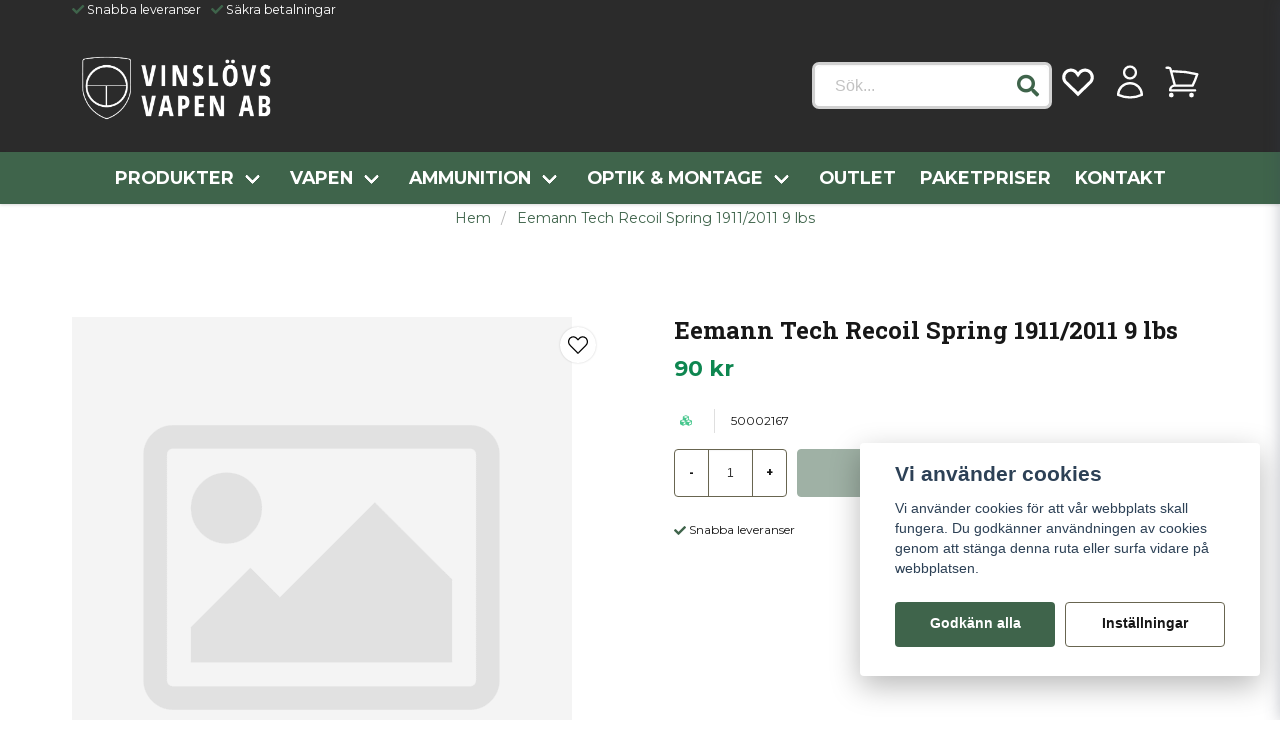

--- FILE ---
content_type: text/html; charset=UTF-8
request_url: https://vinslovsvapen.se/sv/products/eemann-tech-recoil-spring-19112011-9-lbs
body_size: 31444
content:
<!DOCTYPE html>
<html lang="sv">

<!--

  ,****************,
 ********************
**/   __  _ _  _   \**
**   //\\// \\//    **
**   EHANDEL //     **
**\                /**
 ********************
  `****************`

LEVERERAT AV
NY EHANDEL | https://www.nyehandel.se

VISIT IP: 172.31.10.117
Datum/Tid: 2026-01-23 21:16:35

-->

<head>
    <meta charset="utf-8">
<meta http-equiv="X-UA-Compatible" content="IE=edge">
<meta name="viewport" content="width=device-width, initial-scale=1, maximum-scale=1, user-scalable=0">
<meta name="csrf-token" content="frV4eETRpqNuah6mt6LHMX4WL88S3ZW4lqNklEeR">

<link rel="manifest" href="/manifest.json" crossorigin="use-credentials">

    <link rel="icon" href="https://d3dnwnveix5428.cloudfront.net/store_32f51986-2e1f-4f99-bd06-7dcf90bf717c/images/b2ifpSDkIUj70Pk1663846095.png"/>
    


    <title>Eemann Tech Recoil Spring 1911/2011 9 lbs</title>
    <meta name="title" content="Eemann Tech Recoil Spring 1911/2011 9 lbs">
    <meta property="og:title" content="Eemann Tech Recoil Spring 1911/2011 9 lbs">
    <meta property="twitter:title" content="Eemann Tech Recoil Spring 1911/2011 9 lbs">
    <meta property="twitter:card" content="summary">
    <meta name="description" content="">
    <meta property="og:description" content="">
    <meta property="og:site_name" content="Vinslövs Vapen AB">
    <meta name="author" content="Vinslövs Vapen AB">
    <meta property="og:logo" content="https://nycdn.nyehandel.se/store_32f51986-2e1f-4f99-bd06-7dcf90bf717c/images/S8XRoJa4ILAKkfv1694171942.png">
    <meta name="image" content="">
    <meta property="og:image" content="">
    <meta property="twitter:image" content="">
    <meta property="og:url" content="https://vinslovsvapen.se/sv/products/eemann-tech-recoil-spring-19112011-9-lbs">
    <meta property="og:type" content="product">

    <link rel="canonical" href="https://vinslovsvapen.se/sv/products/eemann-tech-recoil-spring-19112011-9-lbs" />
    <link rel="apple-touch-icon" sizes="180x180" href="https://nycdn.nyehandel.se/store_32f51986-2e1f-4f99-bd06-7dcf90bf717c/images/b2ifpSDkIUj70Pk1663846095.png?width=180&height=180" />
    <link rel="icon" sizes="192x192" type="image/png" href="https://nycdn.nyehandel.se/store_32f51986-2e1f-4f99-bd06-7dcf90bf717c/images/b2ifpSDkIUj70Pk1663846095.png?width=192&height=192" />
    <link rel="icon" sizes="96x96" type="image/png" href="https://nycdn.nyehandel.se/store_32f51986-2e1f-4f99-bd06-7dcf90bf717c/images/b2ifpSDkIUj70Pk1663846095.png?width=96&height=96" />
    <link rel="icon" sizes="32x32" type="image/png" href="https://nycdn.nyehandel.se/store_32f51986-2e1f-4f99-bd06-7dcf90bf717c/images/b2ifpSDkIUj70Pk1663846095.png?width=32&height=32" />
    <link rel="icon" sizes="16x16" type="image/png" href="https://nycdn.nyehandel.se/store_32f51986-2e1f-4f99-bd06-7dcf90bf717c/images/b2ifpSDkIUj70Pk1663846095.png?width=16&height=16" />





<script>
    // Consent Mode prep
    window.dataLayer = window.dataLayer || [];
    function gtag(){dataLayer.push(arguments);}

    if(localStorage.getItem('consentMode') === null){

        const consentMode = {
            'functionality_storage': 'granted',
            'ad_storage': 'denied',
            'ad_user_data': 'denied',
            'ad_personalization': 'denied',
            'analytics_storage': 'denied'
        };
        localStorage.setItem('consentMode', JSON.stringify(consentMode));
        gtag('consent', 'default', consentMode);
        window.dataLayer.push({
            'event': 'cookie_consent_update',
            'value': JSON.parse(localStorage.getItem('consentMode')),
        })
    } else {
        gtag('consent', 'default', JSON.parse(localStorage.getItem('consentMode')));

        window.dataLayer.push({
            'event': 'cookie_consent_update',
            'value': JSON.parse(localStorage.getItem('consentMode')),
        })
    }
</script>

    <script async src="https://www.googletagmanager.com/gtag/js?id=G-XJPC92TTE8"></script>
    <script>
        window.dataLayer = window.dataLayer || [];
        function gtag(){dataLayer.push(arguments);}
        gtag('js', new Date());

        gtag('config', 'G-XJPC92TTE8' , {'allow_enhanced_conversions':true});
        gtag('set', 'url_passthrough', true);
        gtag('set', 'ads_data_redaction', true);
    </script>


    <!-- Google Tag Manager -->
    <script>(function(w,d,s,l,i){w[l]=w[l]||[];w[l].push({'gtm.start':
                new Date().getTime(),event:'gtm.js'});var f=d.getElementsByTagName(s)[0],
            j=d.createElement(s),dl=l!='dataLayer'?'&l='+l:'';j.async=true;j.src=
            'https://www.googletagmanager.com/gtm.js?id='+i+dl;f.parentNode.insertBefore(j,f);
        })(window,document,'script','dataLayer', 'GTM-PR7XTP4C');</script>
    <!-- End Google Tag Manager -->








    <script type="application/ld+json">{"WebSite":{"@context":"https:\/\/schema.org","@type":"WebSite","url":"https:\/\/vinslovsvapen.se","potentialAction":{"@type":"SearchAction","target":{"@type":"EntryPoint","urlTemplate":"https:\/\/vinslovsvapen.se\/sv\/search?query={search_term_string}"},"query-input":"required name=search_term_string"}},"Organization":{"@context":"https:\/\/schema.org","@type":"Organization","url":"https:\/\/vinslovsvapen.se","logo":"https:\/\/nycdn.nyehandel.se\/store_32f51986-2e1f-4f99-bd06-7dcf90bf717c\/images\/S8XRoJa4ILAKkfv1694171942.png"},"Product":{"@context":"https:\/\/schema.org","@type":"Product","name":"Eemann Tech Recoil Spring 1911\/2011 9 lbs","description":"","sku":"50002167","gtin":"50002167","offers":{"@type":"Offer","url":"https:\/\/vinslovsvapen.se\/sv\/products\/eemann-tech-recoil-spring-19112011-9-lbs","availability":"https:\/\/schema.org\/OutOfStock","price":90,"priceCurrency":"SEK","itemCondition":"https:\/\/schema.org\/NewCondition"},"category":"","brand":{"@type":"Brand","name":""},"image":[]},"BreadcrumbList":{"@context":"https:\/\/schema.org","@type":"BreadcrumbList","itemListElement":[{"@type":"ListItem","position":1,"item":{"@id":"https:\/\/vinslovsvapen.se\/sv\/products\/eemann-tech-recoil-spring-19112011-9-lbs","name":"Eemann Tech Recoil Spring 1911\/2011 9 lbs","image":null}}]}}</script>

    <link rel="stylesheet" href="/themes/foundation/css/foundation.css?id=022bcbcd2433d801da7304d1c61db85d">

    <link rel="stylesheet" href="https://cdn.jsdelivr.net/gh/lipis/flag-icons@7.0.0/css/flag-icons.min.css" />

            <link rel="preconnect" href="https://fonts.gstatic.com">
        <link href="https://fonts.googleapis.com/css2?family=Montserrat:wght@400;700&amp;family=Roboto+Slab:wght@400;700&amp;display=swap" rel="stylesheet">
    
    <script src="https://www.google.com/recaptcha/api.js?hl=sv" async defer></script>

    <style type="text/css" id="nyts">
        :root{ --primary-color:#3f644b;--body-background:transparent;--text-color:#171717;--title-color:#171717;--body-font-family:'Montserrat',sans-serif;--title-font-family:'Roboto Slab',serif;--body-font-size:1.1em;--topbar-height:20px;--topbar-background:#2b2b2b;--topbar-color:#FFFFFF;--topbar-font-size:0.7em;--topbar-usp-icon-color:#3f644b;--announcement-background:#FFFFFF;--announcement-color:#171717;--announcement-action-background:#171717;--announcement-action-color:#FFFFFF;--announcement-font-size:1em;--announcement-padding:5px;--header-height:200px;--header-height-touch:100px;--header-background:#2b2b2b;--header-background-touch:#2b2b2b;--header-icon-color:#FFFFFF;--header-icon-color-touch:#FFFFFF;--header-cart-badge-background:#3f644b;--header-cart-badge-color:#fff;--header-brand-image-max-width:165px;--header-brand-image-max-height:60px;--header-brand-image-max-width-touch:120px;--header-brand-image-max-height-touch:35px;--header-icon-size:38px;--header-icon-size-touch:24px;--campaign-bar-background:#000;--campaign-bar-color:#fff;--campaign-bar-font-size:1em;--campaign-bar-justify:center;--campaign-bar-font-weight:normal;--campaign-bar-padding:10px;--navbar-color:#ffffff;--navbar-background:#3f644b;--navbar-hover-background:#fff;--navbar-hover-color:#3a414a;--navbar-dropdown-background:#fff;--navbar-dropdown-color:#171717;--navbar-justify:center;--breadcrumb-background:#FFFFFF;--breadcrumb-color:#3f644b;--breadcrumb-color-hover:#171717;--breadcrumb-font-size:0.8em;--breadcrumb-justify:center;--category-description-background:#ffffff;--category-description-color:#000;--product-box-border-radius:5px;--product-box-border-color:transparent;--product-box-border-size:3px;--product-box-padding:0px;--product-box-text-align:center;--product-list-buy-button-background:#3f644b;--product-list-buy-button-border-color:transparent;--product-list-buy-button-color:#fff;--product-box-image-object-fit:contain;--button-buy-background:#3f644b;--button-buy-color:#fff;--button-border-radius:4px;--checkout-button-background:#171717;--checkout-button-border-color:transparent;--checkout-button-color:#FFFFFF;--secondary-button-background:transparent;--secondary-button-border-color:#686550;--secondary-button-color:#171717;--primary-button-background:#3f644b;--primary-button-border-color:transparent;--primary-button-color:#FFFFFF;--search-box-color:#FFFFFF;--search-box-border-radius:7px;--search-box-border-size:3px;--search-box-border-color:#d1d1d1;--search-box-color:#FFFFFF;--search-box-background:#ffffff;--search-box-width:240px;--search-box-height:47px;--search-box-icon-color:#3f644b;--search-box-dropdown-background:#FFFFFF;--search-box-dropdown-hover-background:#DDE6E8;--search-box-dropdown-color:#171717;--tag-border-radius:20px;--tag-background:transparent;--tag-border-color:transparent;--tag-color:#3f644b;--tag-font-size:1em;--pagination-border-radius:0px;--pagination-border-color:transparent;--pagination-background:#FFFFFF;--pagination-color:#171717;--pagination-current-border-color:#3f644b;--pagination-current-background:#BDC3C8;--pagination-current-color:#171717;--footer-background:#2b2b2b;--footer-color:#FFFFFF;--footer-title-color:#FFFFFF;--footer-link-color:#ffffff;--footer-top-bottom-space:50px;--footer-link-color-hover:#59a170;--checkout-background:#FFFFFF;--checkout-header-background:#40644b;--checkout-header-color:#fff;--checkout-header-height:70px;--checkout-header-height-touch:60px;--progressbar-height:18px;--progressbar-border-radius:5px;--progressbar-background:#3f644b;--progressbar-color:#3f644b;--progressbar-border-color:transparent;--flex-grid-width:4px;--mobile-tabs-background:#f5f5f5;--mobile-tabs-color:#171717;--mobile-tabs-active-background:#fff;--mobile-tabs-active-color:#171717;--mobile-sub-title-background:#171717;--mobile-sub-title-color:#FFFFFF;--mobile-sub-show-all-background:#f5f5f5;--mobile-sub-show-all-color:#000;--mobile-go-back-background:#fff;--mobile-go-back-color:#171717; }header nav.navbar .navbar-menu li.navbar-item a { text-transform:uppercase;}.brand-box__action {display:none;}.image-component img {max-width:100%!important;}.store-main {  ul {    list-style: disc;    padding-left: 2rem;  }}header nav.navbar {  -webkit-box-shadow: 0 1px 3px 0 rgb(0 0 0 / 15%);  -moz-box-shadow: 0 1px 3px 0 rgba(0,0,0,.15);  box-shadow: 0 1px 3px 0 rgb(0 0 0 / 15%);}.navbar-item.is-active .navbar-dropdown, .navbar-item.is-hoverable:focus-within .navbar-dropdown, .navbar-item.is-hoverable:focus .navbar-dropdown, .navbar-item.is-hoverable:hover .navbar-dropdown {  max-height: 650px;  overflow:scroll;}.product-card .buy-controls .action .button {width: 100%!important; margin: 0 .5rem;}.product-card .details .name {  font-family: var(--title-font-family);  font-weight: 700;  overflow: hidden;  text-overflow: ellipsis;  height: 60px;  white-space: normal;  font-size: 18px;}.product-card {  background: #fff;  border: var(--product-box-border-size) solid var(--product-box-border-color);  border-radius: var(--product-box-border-radius);  display: flex;  flex-flow: column nowrap;  min-height: 100%;  padding: var(--product-box-padding);  position: relative;  text-align: var(--product-box-text-align);  justify-content: space-between;}.product-card .offer .price {font-weight: bold; font-size: 1.2rem;color: #0e8650;}.product-detail__information .price{color: #0e8650;}:root {  --secondary-button-border-color: #686550;  --ribbon-news-background: #000000;  --ribbon-news-color: #fff;}.category-banners-full-width .itc-columns.has-2 > * {  width: 100%;  min-height: 500px;}@media (max-width: 1023px) {  .category-banners-full-width .itc-columns.has-2 > * {    min-height: 350px;  }}.category-banners .itc-columns.has-2>*{min-height:350px}h2 {  overflow: hidden;  position: relative;  background:;  text-align:center;  font-size:1.2rem;h2:before {  right: 0.5em;  margin-left: -50%;}h2:after {  left: 0.5em;  margin-right: -50%;}.top-banner .itc-columns.has-2>*{width:calc(100% - 20px); height: 450px; margin-bottom:-1.5rem}@media screen and (max-width: 1023px) {  .top-banner .itc-columns.has-2>*{ height: auto; margin-bottom:-1rem;}}.iat__content h1 {font-size:1.3rem; margin-bottom:.5rem;}.category-sidebar #category-menu li a {padding:0.1rem 0;border-bottom:1px solid transparent;}.category-sidebar #category-menu li a:hover {border-bottom:1px solid #000;}.category-sidebar #category-menu li {border-color:transparent;}.category-sidebar h2 {border-bottom:0px;}.category-description h1.title {font-size:1.3rem}.hero-body, .section {  padding: 1.5rem 1.5rem;}
    </style>
    
    <!-- checkout js -->
    

</head>

<body class="has-fixed-header" style="visibility: hidden;">

    <!-- Google Tag Manager (noscript) -->
    <noscript><iframe src="https://www.googletagmanager.com/ns.html?id=GTM-PR7XTP4C" height="0" width="0" style="display:none;visibility:hidden"></iframe></noscript>
    <!-- End Google Tag Manager (noscript) -->

<a href="#skip-to-main-content" class="skip__main-content" id="skip-to" tabindex="0"
   @click="setMainFocus">Hoppa till innehåll</a>

<div id="store-instance" class="main-wrapper">

            <cookie-concent visitor-id="" :takeover="false" gdpr="" message=""></cookie-concent>
    
    
    
    


                    <header id="store-header">




            <div class="topbar "
             >
            <div class="container">
                <div class="topbar-usp">
                    <ul class="usp">
                    <li>Snabba leveranser</li>
                    <li>Säkra betalningar</li>
            </ul>
                </div>
                <div class="channel-controls">
                                            
                        <channel-select></channel-select>                </div>
            </div>
        </div>
        <div class="main">
        <div class="container">

                        <div class="header-components">
                                    <div class="header-components__component   header-components__logo">
                                                <div class=" brand"
         
>
    <div class="image-component" style="">
        <a href="/">
            <img src="https://nycdn.nyehandel.se/store_32f51986-2e1f-4f99-bd06-7dcf90bf717c/images/vIHfLdk9B06R6TDpWQTiStIWpJoPs34QGglBkGXG.png" alt="Vinslövs Vapen AB" title="Vinslövs Vapen AB" style="max-height: 100px; max-width: 215px"/>
        </a>
    </div>
</div>
                    </div>
                                    <div class="header-components__component   header-components__columns">
                                                <div class="container">
    <div class="component-columns " id="" style="flex-direction: row; gap: 5px;">
                    <div class="component-columns__column component-2947">
                                <div class="search-input">
    <div id="search-container" class="search search-type-store-search "
     >

            <store-search
            ref="storeSearchComponent"
            search-query=""
            placeholder=""></store-search>
    
</div>
</div>            </div>
                    <div class="component-columns__column component-2948">
                                <div class="actions "
     >

    <button class="button is-hidden-desktop" id="mobile-search-trigger" aria-label="Öppna sökfältet">
                        <span class="icon">
                            <svg xmlns="http://www.w3.org/2000/svg" fill="none" viewBox="0 0 24 24" stroke="currentColor">
  <path stroke-linecap="round" stroke-linejoin="round" stroke-width="2" d="M21 21l-6-6m2-5a7 7 0 11-14 0 7 7 0 0114 0z" />
</svg>
                        </span>
</button>
    <a aria-label="Lägg till som favorit" class="button favorite-button"
	        href="https://vinslovsvapen.se/sv/favorites">
		<span class="icon" aria-hidden="true">
							<?xml version="1.0" encoding="utf-8"?><svg xmlns="http://www.w3.org/2000/svg"  height="48" viewBox="0 0 48 48" width="48"><path d="M0 0h48v48H0z" fill="none"/>
<g id="Shopicon">
	<path d="M8.444,27L24,42l15.556-15c2.7-2.033,4.444-5.256,4.444-8.889C44,11.978,39.022,7,32.889,7
		C29.256,7,26.022,8.756,24,11.456C21.978,8.756,18.744,7,15.111,7C8.978,7,4,11.978,4,18.111C4,21.744,5.744,24.967,8.444,27z
		 M15.111,11c2.256,0,4.329,1.04,5.687,2.853L24,18.128l3.202-4.275C28.56,12.04,30.633,11,32.889,11C36.81,11,40,14.19,40,18.111
		c0,2.254-1.039,4.329-2.851,5.694l-0.195,0.147l-0.176,0.169L24,36.443L11.221,24.121l-0.176-0.169l-0.195-0.147
		C9.039,22.44,8,20.365,8,18.111C8,14.19,11.19,11,15.111,11z"/>
</g>
</svg>

					</span>
	</a>


    <a aria-label="Mitt konto"
   class="button account-button" href="https://vinslovsvapen.se/sv/account">
                        <span class="icon">

                                                            <svg xmlns="http://www.w3.org/2000/svg" fill="none" viewBox="0 0 24 24" stroke-width="1.5" stroke="currentColor" aria-hidden="true">
  <path stroke-linecap="round" stroke-linejoin="round" d="M15.75 6a3.75 3.75 0 11-7.5 0 3.75 3.75 0 017.5 0zM4.501 20.118a7.5 7.5 0 0114.998 0A17.933 17.933 0 0112 21.75c-2.676 0-5.216-.584-7.499-1.632z"/>
</svg>

                            

                        </span>
</a>
    <div class="basket-icon">
    <basket-component>

                    <svg xmlns="http://www.w3.org/2000/svg" fill="none" viewBox="0 0 24 24" stroke-width="1.5" stroke="currentColor" aria-hidden="true">
  <path stroke-linecap="round" stroke-linejoin="round" d="M2.25 3h1.386c.51 0 .955.343 1.087.835l.383 1.437M7.5 14.25a3 3 0 00-3 3h15.75m-12.75-3h11.218c1.121-2.3 2.1-4.684 2.924-7.138a60.114 60.114 0 00-16.536-1.84M7.5 14.25L5.106 5.272M6 20.25a.75.75 0 11-1.5 0 .75.75 0 011.5 0zm12.75 0a.75.75 0 11-1.5 0 .75.75 0 011.5 0z"/>
</svg>

        

    </basket-component>
</div>
    <button class="button hamburger" @click="toggleMobileNav"  aria-label="Öppna mobilmeny" aria-expanded="false" aria-controls="mobile-side-nav-wrap" id="mobile-nav-menu">
                        <span class="icon">
                                                            <?xml version="1.0" encoding="utf-8"?><svg xmlns="http://www.w3.org/2000/svg"  height="48" viewBox="0 0 48 48" width="48"><path d="M0 0h48v48H0z" fill="none"/>
<g id="Shopicon">
	<rect x="7.095" y="8.095" width="33.81" height="3.811"/>
	<rect x="8.095" y="28.095" width="31.81" height="3.811"/>
	<rect x="12.095" y="18.095" width="23.81" height="3.811"/>
	<rect x="16.095" y="38.095" width="15.81" height="3.811"/>
</g>
</svg>

                            

                        </span>
</button></div>
            </div>
            </div>
</div>                    </div>
                            </div>
            
                    </div>
    </div>

            <nav class="navbar "
             >
        <div class="container">
            <ul class="navbar-menu">
    
        
        
            
            
                                    <li class="navbar-item has-dropdown is-hoverable is-mega">
                        <a class="navbar-link"
                           href="https://vinslovsvapen.se/sv/categories/produkter"
                           target="_self">
                            Produkter

                        </a>
                                                    <div class="index-menu navbar-dropdown">

        <div class="index-menu-header">
                        <h4>
                <a href="https://vinslovsvapen.se/sv/categories/produkter" target="_self">
                    Produkter
                </a>
            </h4>
        </div>

        <section class="index-menu-section">

            <ul class="index-menu__submenu">


                                    
                    <li class="index-menu__submenu-item">
                        <a href="https://vinslovsvapen.se/sv/categories/vapen1" target="_self">
                            Vapen
                        </a>

                                                    <ul class="index-menu__submenu">
                                                                                                        <li class="index-menu__submenu-item">
                                        <a href="https://vinslovsvapen.se/sv/categories/begagnat" target="_self">
                                            Begagnade vapen
                                        </a>
                                    </li>
                                                                                                        <li class="index-menu__submenu-item">
                                        <a href="https://vinslovsvapen.se/sv/categories/kompletta-vapenpaket" target="_self">
                                            Kompletta Vapenpaket
                                        </a>
                                    </li>
                                                                                                        <li class="index-menu__submenu-item">
                                        <a href="https://vinslovsvapen.se/sv/categories/nya-vapen" target="_self">
                                            Nya vapen
                                        </a>
                                    </li>
                                                            </ul>
                                            </li>
                                    
                    <li class="index-menu__submenu-item">
                        <a href="https://vinslovsvapen.se/sv/categories/ammunition" target="_self">
                            Ammunition
                        </a>

                                                    <ul class="index-menu__submenu">
                                                                                                        <li class="index-menu__submenu-item">
                                        <a href="https://vinslovsvapen.se/sv/categories/hagelammunition" target="_self">
                                            Hagelammunition
                                        </a>
                                    </li>
                                                                                                        <li class="index-menu__submenu-item">
                                        <a href="https://vinslovsvapen.se/sv/categories/gevarsammunition" target="_self">
                                            Gevärsammunition
                                        </a>
                                    </li>
                                                                                                        <li class="index-menu__submenu-item">
                                        <a href="https://vinslovsvapen.se/sv/categories/luftammunition" target="_self">
                                            Luftammunition
                                        </a>
                                    </li>
                                                                                                        <li class="index-menu__submenu-item">
                                        <a href="https://vinslovsvapen.se/sv/categories/pistol-revolverammunition" target="_self">
                                            Pistolammunition
                                        </a>
                                    </li>
                                                                                                        <li class="index-menu__submenu-item">
                                        <a href="https://vinslovsvapen.se/sv/categories/revolverammunition" target="_self">
                                            Revolverammunition
                                        </a>
                                    </li>
                                                                                                        <li class="index-menu__submenu-item">
                                        <a href="https://vinslovsvapen.se/sv/categories/startammunition" target="_self">
                                            Startammunition
                                        </a>
                                    </li>
                                                                                                        <li class="index-menu__submenu-item">
                                        <a href="https://vinslovsvapen.se/sv/categories/slaktpatron" target="_self">
                                            Slaktpatron
                                        </a>
                                    </li>
                                                            </ul>
                                            </li>
                                    
                    <li class="index-menu__submenu-item">
                        <a href="https://vinslovsvapen.se/sv/categories/optik-montage" target="_self">
                            Optik &amp; Montage
                        </a>

                                                    <ul class="index-menu__submenu">
                                                                                                        <li class="index-menu__submenu-item">
                                        <a href="https://vinslovsvapen.se/sv/categories/avstandsmatare" target="_self">
                                            Avståndsmätare
                                        </a>
                                    </li>
                                                                                                        <li class="index-menu__submenu-item">
                                        <a href="https://vinslovsvapen.se/sv/categories/handkikare" target="_self">
                                            Handkikare
                                        </a>
                                    </li>
                                                                                                        <li class="index-menu__submenu-item">
                                        <a href="https://vinslovsvapen.se/sv/categories/kikarsikten" target="_self">
                                            Kikarsikten
                                        </a>
                                    </li>
                                                                                                        <li class="index-menu__submenu-item">
                                        <a href="https://vinslovsvapen.se/sv/categories/morkeroptik-tillbehor" target="_self">
                                            Mörkeroptik &amp; Tillbehör
                                        </a>
                                    </li>
                                                                                                        <li class="index-menu__submenu-item">
                                        <a href="https://vinslovsvapen.se/sv/categories/rodpunktssikten" target="_self">
                                            Rödpunktssikten
                                        </a>
                                    </li>
                                                                                                        <li class="index-menu__submenu-item">
                                        <a href="https://vinslovsvapen.se/sv/categories/tubkikare-tillbehor" target="_self">
                                            Tubkikare &amp; Tillbehör
                                        </a>
                                    </li>
                                                                                                        <li class="index-menu__submenu-item">
                                        <a href="https://vinslovsvapen.se/sv/categories/montage" target="_self">
                                            Montage
                                        </a>
                                    </li>
                                                            </ul>
                                            </li>
                                    
                    <li class="index-menu__submenu-item">
                        <a href="https://vinslovsvapen.se/sv/categories/handladdning" target="_self">
                            Handladdning
                        </a>

                                                    <ul class="index-menu__submenu">
                                                                                                        <li class="index-menu__submenu-item">
                                        <a href="https://vinslovsvapen.se/sv/categories/hylsor" target="_self">
                                            Hylsor / Hylsvård
                                        </a>
                                    </li>
                                                                                                        <li class="index-menu__submenu-item">
                                        <a href="https://vinslovsvapen.se/sv/categories/kronografer-361" target="_self">
                                            Kronografer
                                        </a>
                                    </li>
                                                                                                        <li class="index-menu__submenu-item">
                                        <a href="https://vinslovsvapen.se/sv/categories/krut" target="_self">
                                            Krut
                                        </a>
                                    </li>
                                                                                                        <li class="index-menu__submenu-item">
                                        <a href="https://vinslovsvapen.se/sv/categories/kulor" target="_self">
                                            Kulor
                                        </a>
                                    </li>
                                                                                                        <li class="index-menu__submenu-item">
                                        <a href="https://vinslovsvapen.se/sv/categories/laddverktyg" target="_self">
                                            Laddverktyg
                                        </a>
                                    </li>
                                                                                                        <li class="index-menu__submenu-item">
                                        <a href="https://vinslovsvapen.se/sv/categories/patronforvaring" target="_self">
                                            Patronförvaring
                                        </a>
                                    </li>
                                                                                                        <li class="index-menu__submenu-item">
                                        <a href="https://vinslovsvapen.se/sv/categories/pressar" target="_self">
                                            Pressar
                                        </a>
                                    </li>
                                                                                                        <li class="index-menu__submenu-item">
                                        <a href="https://vinslovsvapen.se/sv/categories/tandhattar" target="_self">
                                            Tändhattar
                                        </a>
                                    </li>
                                                                                                        <li class="index-menu__submenu-item">
                                        <a href="https://vinslovsvapen.se/sv/categories/verktyg-tillbehor" target="_self">
                                            Verktyg / Tillbehör
                                        </a>
                                    </li>
                                                            </ul>
                                            </li>
                                    
                    <li class="index-menu__submenu-item">
                        <a href="https://vinslovsvapen.se/sv/categories/vapendelar-tillbehor" target="_self">
                            Vapendelar &amp; Tillbehör
                        </a>

                                                    <ul class="index-menu__submenu">
                                                                                                        <li class="index-menu__submenu-item">
                                        <a href="https://vinslovsvapen.se/sv/categories/fyllanordningar-och-tillbehor" target="_self">
                                            Fyllanordningar och tillbehör
                                        </a>
                                    </li>
                                                                                                        <li class="index-menu__submenu-item">
                                        <a href="https://vinslovsvapen.se/sv/categories/gevar" target="_self">
                                            Gevär
                                        </a>
                                    </li>
                                                                                                        <li class="index-menu__submenu-item">
                                        <a href="https://vinslovsvapen.se/sv/categories/greppgrepplattor" target="_self">
                                            Grepp/Grepplattor
                                        </a>
                                    </li>
                                                                                                        <li class="index-menu__submenu-item">
                                        <a href="https://vinslovsvapen.se/sv/categories/kornsikte" target="_self">
                                            Korn/Sikte
                                        </a>
                                    </li>
                                                                                                        <li class="index-menu__submenu-item">
                                        <a href="https://vinslovsvapen.se/sv/categories/licenspliktiga-delar" target="_self">
                                            Licenspliktiga delar
                                        </a>
                                    </li>
                                                                                                        <li class="index-menu__submenu-item">
                                        <a href="https://vinslovsvapen.se/sv/categories/magasin" target="_self">
                                            Magasin
                                        </a>
                                    </li>
                                                                                                        <li class="index-menu__submenu-item">
                                        <a href="https://vinslovsvapen.se/sv/categories/pistolrevolver" target="_self">
                                            Pistol/Revolver
                                        </a>
                                    </li>
                                                                                                        <li class="index-menu__submenu-item">
                                        <a href="https://vinslovsvapen.se/sv/categories/vaxelsatser-pipor-189" target="_self">
                                            Växelsatser &amp; pipor
                                        </a>
                                    </li>
                                                                                                        <li class="index-menu__submenu-item">
                                        <a href="https://vinslovsvapen.se/sv/categories/ovriga-vapendelar" target="_self">
                                            Övriga vapendelar
                                        </a>
                                    </li>
                                                                                                        <li class="index-menu__submenu-item">
                                        <a href="https://vinslovsvapen.se/sv/categories/verktyg-352" target="_self">
                                            Verktyg
                                        </a>
                                    </li>
                                                            </ul>
                                            </li>
                                    
                    <li class="index-menu__submenu-item">
                        <a href="https://vinslovsvapen.se/sv/categories/chassin-kolvar" target="_self">
                            Chassin / Kolvar
                        </a>

                                            </li>
                                    
                    <li class="index-menu__submenu-item">
                        <a href="https://vinslovsvapen.se/sv/categories/jakttillbehor" target="_self">
                            Jakt
                        </a>

                                                    <ul class="index-menu__submenu">
                                                                                                        <li class="index-menu__submenu-item">
                                        <a href="https://vinslovsvapen.se/sv/categories/ficklampor-pannlampor" target="_self">
                                            Ficklampor / Pannlampor
                                        </a>
                                    </li>
                                                                                                        <li class="index-menu__submenu-item">
                                        <a href="https://vinslovsvapen.se/sv/categories/fallor" target="_self">
                                            Fällor
                                        </a>
                                    </li>
                                                                                                        <li class="index-menu__submenu-item">
                                        <a href="https://vinslovsvapen.se/sv/categories/knivar-yxor" target="_self">
                                            Knivar / Yxor / Sågar / Slaktgalgar
                                        </a>
                                    </li>
                                                                                                        <li class="index-menu__submenu-item">
                                        <a href="https://vinslovsvapen.se/sv/categories/lockpipor" target="_self">
                                            Lockpipor
                                        </a>
                                    </li>
                                                                                                        <li class="index-menu__submenu-item">
                                        <a href="https://vinslovsvapen.se/sv/categories/myggskydd" target="_self">
                                            Myggskydd
                                        </a>
                                    </li>
                                                                                                        <li class="index-menu__submenu-item">
                                        <a href="https://vinslovsvapen.se/sv/categories/skjutstod-370" target="_self">
                                            Skjutstöd
                                        </a>
                                    </li>
                                                                                                        <li class="index-menu__submenu-item">
                                        <a href="https://vinslovsvapen.se/sv/categories/skyltar" target="_self">
                                            Skyltar
                                        </a>
                                    </li>
                                                                                                        <li class="index-menu__submenu-item">
                                        <a href="https://vinslovsvapen.se/sv/categories/transportkorgar" target="_self">
                                            Transportkorgar
                                        </a>
                                    </li>
                                                                                                        <li class="index-menu__submenu-item">
                                        <a href="https://vinslovsvapen.se/sv/categories/trofepreparering" target="_self">
                                            Trofésköldar
                                        </a>
                                    </li>
                                                                                                        <li class="index-menu__submenu-item">
                                        <a href="https://vinslovsvapen.se/sv/categories/vakuummaskiner" target="_self">
                                            Vakuummaskiner
                                        </a>
                                    </li>
                                                                                                        <li class="index-menu__submenu-item">
                                        <a href="https://vinslovsvapen.se/sv/categories/viltvagar" target="_self">
                                            Viltvågar
                                        </a>
                                    </li>
                                                                                                        <li class="index-menu__submenu-item">
                                        <a href="https://vinslovsvapen.se/sv/categories/ateljakt" target="_self">
                                            Åteljakt
                                        </a>
                                    </li>
                                                            </ul>
                                            </li>
                                    
                    <li class="index-menu__submenu-item">
                        <a href="https://vinslovsvapen.se/sv/categories/sportskyttetillbehor" target="_self">
                            Skytteutrustning
                        </a>

                                                    <ul class="index-menu__submenu">
                                                                                                        <li class="index-menu__submenu-item">
                                        <a href="https://vinslovsvapen.se/sv/categories/holster-och-magasinhallare" target="_self">
                                            Hölster/Maghållare/Bälten
                                        </a>
                                    </li>
                                                                                                        <li class="index-menu__submenu-item">
                                        <a href="https://vinslovsvapen.se/sv/categories/horselskydd" target="_self">
                                            Hörselskydd
                                        </a>
                                    </li>
                                                                                                        <li class="index-menu__submenu-item">
                                        <a href="https://vinslovsvapen.se/sv/categories/markeringslappar-pennor" target="_self">
                                            Markeringslappar &amp; Pennor
                                        </a>
                                    </li>
                                                                                                        <li class="index-menu__submenu-item">
                                        <a href="https://vinslovsvapen.se/sv/categories/skjutmal" target="_self">
                                            Skjutmål
                                        </a>
                                    </li>
                                                                                                        <li class="index-menu__submenu-item">
                                        <a href="https://vinslovsvapen.se/sv/categories/snabbladdare" target="_self">
                                            Snabbladdare
                                        </a>
                                    </li>
                                                                                                        <li class="index-menu__submenu-item">
                                        <a href="https://vinslovsvapen.se/sv/categories/skytteglasogon" target="_self">
                                            Skytteglasögon
                                        </a>
                                    </li>
                                                                                                        <li class="index-menu__submenu-item">
                                        <a href="https://vinslovsvapen.se/sv/categories/sakerhetsproppar-och-brickor" target="_self">
                                            Säkerhetsproppar/Säkerhetsbrickor
                                        </a>
                                    </li>
                                                                                                        <li class="index-menu__submenu-item">
                                        <a href="https://vinslovsvapen.se/sv/categories/timers" target="_self">
                                            Timers
                                        </a>
                                    </li>
                                                                                                        <li class="index-menu__submenu-item">
                                        <a href="https://vinslovsvapen.se/sv/categories/kronografer" target="_self">
                                            Kronografer
                                        </a>
                                    </li>
                                                            </ul>
                                            </li>
                                    
                    <li class="index-menu__submenu-item">
                        <a href="https://vinslovsvapen.se/sv/categories/malskytte" target="_self">
                            Målskytte IPSC
                        </a>

                                                    <ul class="index-menu__submenu">
                                                                                                        <li class="index-menu__submenu-item">
                                        <a href="https://vinslovsvapen.se/sv/categories/balte" target="_self">
                                            Bälte
                                        </a>
                                    </li>
                                                                                                        <li class="index-menu__submenu-item">
                                        <a href="https://vinslovsvapen.se/sv/categories/holster" target="_self">
                                            Hölster
                                        </a>
                                    </li>
                                                                                                        <li class="index-menu__submenu-item">
                                        <a href="https://vinslovsvapen.se/sv/categories/glasogon" target="_self">
                                            Glasögon
                                        </a>
                                    </li>
                                                                                                        <li class="index-menu__submenu-item">
                                        <a href="https://vinslovsvapen.se/sv/categories/magasinhallare" target="_self">
                                            Magasinhållare
                                        </a>
                                    </li>
                                                                                                        <li class="index-menu__submenu-item">
                                        <a href="https://vinslovsvapen.se/sv/categories/horselskydd-1" target="_self">
                                            Hörselskydd
                                        </a>
                                    </li>
                                                                                                        <li class="index-menu__submenu-item">
                                        <a href="https://vinslovsvapen.se/sv/categories/rangebag" target="_self">
                                            Väskor
                                        </a>
                                    </li>
                                                                                                        <li class="index-menu__submenu-item">
                                        <a href="https://vinslovsvapen.se/sv/categories/verktyg-353" target="_self">
                                            Verktyg
                                        </a>
                                    </li>
                                                                                                        <li class="index-menu__submenu-item">
                                        <a href="https://vinslovsvapen.se/sv/categories/tavlor" target="_self">
                                            Tavlor / klisterlappar
                                        </a>
                                    </li>
                                                            </ul>
                                            </li>
                                    
                    <li class="index-menu__submenu-item">
                        <a href="https://vinslovsvapen.se/sv/categories/ljuddampare" target="_self">
                            Ljuddämpare &amp; Tillbehör
                        </a>

                                            </li>
                                    
                    <li class="index-menu__submenu-item">
                        <a href="https://vinslovsvapen.se/sv/categories/jaktradio" target="_self">
                            Radio och Tillbehör
                        </a>

                                            </li>
                                    
                    <li class="index-menu__submenu-item">
                        <a href="https://vinslovsvapen.se/sv/categories/vapenvard" target="_self">
                            Rengörings &amp; Skötselprodukter
                        </a>

                                            </li>
                                    
                    <li class="index-menu__submenu-item">
                        <a href="https://vinslovsvapen.se/sv/categories/hund-tillbehor" target="_self">
                            Hund
                        </a>

                                            </li>
                                    
                    <li class="index-menu__submenu-item">
                        <a href="https://vinslovsvapen.se/sv/categories/klader" target="_self">
                            Kläder
                        </a>

                                            </li>
                                    
                    <li class="index-menu__submenu-item">
                        <a href="https://vinslovsvapen.se/sv/categories/kangor-stovlar" target="_self">
                            Kängor / Stövlar
                        </a>

                                            </li>
                                    
                    <li class="index-menu__submenu-item">
                        <a href="https://vinslovsvapen.se/sv/categories/vaskor-fodral" target="_self">
                            Väskor / Fodral
                        </a>

                                            </li>
                                    
                    <li class="index-menu__submenu-item">
                        <a href="https://vinslovsvapen.se/sv/categories/presentartiklar" target="_self">
                            Presentartiklar
                        </a>

                                            </li>
                                    
                    <li class="index-menu__submenu-item">
                        <a href="https://vinslovsvapen.se/sv/categories/ovrigt" target="_self">
                            Övrigt
                        </a>

                                            </li>
                            </ul>
        </section>
    </div>
                        
                    </li>
                    
                    
            
            
                                    <li class="navbar-item has-dropdown is-hoverable is-mega">
                        <a class="navbar-link"
                           href="https://vinslovsvapen.se/sv/categories/vapen1"
                           target="_self">
                            Vapen

                        </a>
                                                    <div class="index-menu navbar-dropdown">

        <div class="index-menu-header">
                        <h4>
                <a href="https://vinslovsvapen.se/sv/categories/vapen1" target="_self">
                    Vapen
                </a>
            </h4>
        </div>

        <section class="index-menu-section">

            <ul class="index-menu__submenu">


                                    
                    <li class="index-menu__submenu-item">
                        <a href="https://vinslovsvapen.se/sv/categories/nya-vapen" target="_self">
                            Nya vapen
                        </a>

                                                    <ul class="index-menu__submenu">
                                                                                                        <li class="index-menu__submenu-item">
                                        <a href="https://vinslovsvapen.se/sv/categories/hagelvapen" target="_self">
                                            Hagelvapen
                                        </a>
                                    </li>
                                                                                                        <li class="index-menu__submenu-item">
                                        <a href="https://vinslovsvapen.se/sv/categories/kombivapen" target="_self">
                                            Kombivapen
                                        </a>
                                    </li>
                                                                                                        <li class="index-menu__submenu-item">
                                        <a href="https://vinslovsvapen.se/sv/categories/kulvapen" target="_self">
                                            Kulvapen
                                        </a>
                                    </li>
                                                                                                        <li class="index-menu__submenu-item">
                                        <a href="https://vinslovsvapen.se/sv/categories/luftvapen" target="_self">
                                            Luftvapen
                                        </a>
                                    </li>
                                                                                                        <li class="index-menu__submenu-item">
                                        <a href="https://vinslovsvapen.se/sv/categories/pistolerrevolvrar" target="_self">
                                            Pistoler
                                        </a>
                                    </li>
                                                                                                        <li class="index-menu__submenu-item">
                                        <a href="https://vinslovsvapen.se/sv/categories/revolvrar" target="_self">
                                            Revolvrar
                                        </a>
                                    </li>
                                                            </ul>
                                            </li>
                                    
                    <li class="index-menu__submenu-item">
                        <a href="https://vinslovsvapen.se/sv/categories/begagnat" target="_self">
                            Begagnade vapen
                        </a>

                                                    <ul class="index-menu__submenu">
                                                                                                        <li class="index-menu__submenu-item">
                                        <a href="https://vinslovsvapen.se/sv/categories/pistoler" target="_self">
                                            Pistoler
                                        </a>
                                    </li>
                                                                                                        <li class="index-menu__submenu-item">
                                        <a href="https://vinslovsvapen.se/sv/categories/hagelvapen-189" target="_self">
                                            Hagelvapen
                                        </a>
                                    </li>
                                                                                                        <li class="index-menu__submenu-item">
                                        <a href="https://vinslovsvapen.se/sv/categories/kulvapen-189" target="_self">
                                            Kulvapen
                                        </a>
                                    </li>
                                                                                                        <li class="index-menu__submenu-item">
                                        <a href="https://vinslovsvapen.se/sv/categories/kombivapen-189" target="_self">
                                            Kombivapen
                                        </a>
                                    </li>
                                                                                                        <li class="index-menu__submenu-item">
                                        <a href="https://vinslovsvapen.se/sv/categories/vaxelsatser-pipor" target="_self">
                                            Växelsatser &amp; pipor
                                        </a>
                                    </li>
                                                                                                        <li class="index-menu__submenu-item">
                                        <a href="https://vinslovsvapen.se/sv/categories/revolvrar-189" target="_self">
                                            Revolvrar
                                        </a>
                                    </li>
                                                                                                        <li class="index-menu__submenu-item">
                                        <a href="https://vinslovsvapen.se/sv/categories/luftvapen-357" target="_self">
                                            Luftvapen
                                        </a>
                                    </li>
                                                            </ul>
                                            </li>
                                    
                    <li class="index-menu__submenu-item">
                        <a href="https://vinslovsvapen.se/sv/categories/kompletta-vapenpaket" target="_self">
                            Kompletta Vapenpaket
                        </a>

                                            </li>
                            </ul>
        </section>
    </div>
                        
                    </li>
                    
                    
            
            
                                    <li class="navbar-item has-dropdown is-hoverable is-mega">
                        <a class="navbar-link"
                           href="https://vinslovsvapen.se/sv/categories/ammunition"
                           target="_self">
                            Ammunition

                        </a>
                                                    <div class="index-menu navbar-dropdown">

        <div class="index-menu-header">
                        <h4>
                <a href="https://vinslovsvapen.se/sv/categories/ammunition" target="_self">
                    Ammunition
                </a>
            </h4>
        </div>

        <section class="index-menu-section">

            <ul class="index-menu__submenu">


                                    
                    <li class="index-menu__submenu-item">
                        <a href="https://vinslovsvapen.se/sv/categories/hagelammunition" target="_self">
                            Hagelammunition
                        </a>

                                            </li>
                                    
                    <li class="index-menu__submenu-item">
                        <a href="https://vinslovsvapen.se/sv/categories/gevarsammunition" target="_self">
                            Gevärsammunition
                        </a>

                                            </li>
                                    
                    <li class="index-menu__submenu-item">
                        <a href="https://vinslovsvapen.se/sv/categories/luftammunition" target="_self">
                            Luftammunition
                        </a>

                                            </li>
                                    
                    <li class="index-menu__submenu-item">
                        <a href="https://vinslovsvapen.se/sv/categories/pistol-revolverammunition" target="_self">
                            Pistolammunition
                        </a>

                                            </li>
                                    
                    <li class="index-menu__submenu-item">
                        <a href="https://vinslovsvapen.se/sv/categories/revolverammunition" target="_self">
                            Revolverammunition
                        </a>

                                            </li>
                                    
                    <li class="index-menu__submenu-item">
                        <a href="https://vinslovsvapen.se/sv/categories/startammunition" target="_self">
                            Startammunition
                        </a>

                                            </li>
                                    
                    <li class="index-menu__submenu-item">
                        <a href="https://vinslovsvapen.se/sv/categories/slaktpatron" target="_self">
                            Slaktpatron
                        </a>

                                            </li>
                            </ul>
        </section>
    </div>
                        
                    </li>
                    
                    
            
            
                                    <li class="navbar-item has-dropdown is-hoverable is-mega">
                        <a class="navbar-link"
                           href="https://vinslovsvapen.se/sv/categories/optik-montage"
                           target="_self">
                            Optik &amp; Montage

                        </a>
                                                    <div class="index-menu navbar-dropdown">

        <div class="index-menu-header">
                        <h4>
                <a href="https://vinslovsvapen.se/sv/categories/optik-montage" target="_self">
                    Optik &amp; Montage
                </a>
            </h4>
        </div>

        <section class="index-menu-section">

            <ul class="index-menu__submenu">


                                    
                    <li class="index-menu__submenu-item">
                        <a href="https://vinslovsvapen.se/sv/categories/avstandsmatare" target="_self">
                            Avståndsmätare
                        </a>

                                            </li>
                                    
                    <li class="index-menu__submenu-item">
                        <a href="https://vinslovsvapen.se/sv/categories/handkikare" target="_self">
                            Handkikare
                        </a>

                                            </li>
                                    
                    <li class="index-menu__submenu-item">
                        <a href="https://vinslovsvapen.se/sv/categories/kikarsikten" target="_self">
                            Kikarsikten
                        </a>

                                            </li>
                                    
                    <li class="index-menu__submenu-item">
                        <a href="https://vinslovsvapen.se/sv/categories/morkeroptik-tillbehor" target="_self">
                            Mörkeroptik &amp; Tillbehör
                        </a>

                                                    <ul class="index-menu__submenu">
                                                                                                        <li class="index-menu__submenu-item">
                                        <a href="https://vinslovsvapen.se/sv/categories/morkerkikare" target="_self">
                                            Mörkerkikare
                                        </a>
                                    </li>
                                                                                                        <li class="index-menu__submenu-item">
                                        <a href="https://vinslovsvapen.se/sv/categories/morkersikten" target="_self">
                                            Mörkersikten
                                        </a>
                                    </li>
                                                            </ul>
                                            </li>
                                    
                    <li class="index-menu__submenu-item">
                        <a href="https://vinslovsvapen.se/sv/categories/rodpunktssikten" target="_self">
                            Rödpunktssikten
                        </a>

                                            </li>
                                    
                    <li class="index-menu__submenu-item">
                        <a href="https://vinslovsvapen.se/sv/categories/tubkikare-tillbehor" target="_self">
                            Tubkikare &amp; Tillbehör
                        </a>

                                            </li>
                                    
                    <li class="index-menu__submenu-item">
                        <a href="https://vinslovsvapen.se/sv/categories/tillbehor-for-optik" target="_self">
                            Tillbehör för optik
                        </a>

                                            </li>
                                    
                    <li class="index-menu__submenu-item">
                        <a href="https://vinslovsvapen.se/sv/categories/montage" target="_self">
                            Montage
                        </a>

                                                    <ul class="index-menu__submenu">
                                                                                                        <li class="index-menu__submenu-item">
                                        <a href="https://vinslovsvapen.se/sv/categories/ringar" target="_self">
                                            Ringar
                                        </a>
                                    </li>
                                                                                                        <li class="index-menu__submenu-item">
                                        <a href="https://vinslovsvapen.se/sv/categories/skenor" target="_self">
                                            Skenor
                                        </a>
                                    </li>
                                                                                                        <li class="index-menu__submenu-item">
                                        <a href="https://vinslovsvapen.se/sv/categories/basercantileverunimount" target="_self">
                                            Baser/Cantilever/Unimount
                                        </a>
                                    </li>
                                                                                                        <li class="index-menu__submenu-item">
                                        <a href="https://vinslovsvapen.se/sv/categories/snabbfasten" target="_self">
                                            Snabbfästen
                                        </a>
                                    </li>
                                                            </ul>
                                            </li>
                                    
                    <li class="index-menu__submenu-item">
                        <a href="https://vinslovsvapen.se/sv/categories/optikvard" target="_self">
                            Optikvård
                        </a>

                                            </li>
                                    
                    <li class="index-menu__submenu-item">
                        <a href="https://vinslovsvapen.se/sv/categories/begagnat-demo" target="_self">
                            Begagnat / Demo
                        </a>

                                            </li>
                            </ul>
        </section>
    </div>
                        
                    </li>
                    
                    
            
                            <li class="navbar-item">
                    <a
                       href="https://vinslovsvapen.se/sv/categories/outlet"
                       target="_self">
                        Outlet
                    </a>
                </li>

                    
            
                            <li class="navbar-item">
                    <a
                       href="https://vinslovsvapen.se/sv/page/paketpris"
                       target="_self">
                        Paketpriser
                    </a>
                </li>

                    
            
                            <li class="navbar-item">
                    <a
                       href="https://vinslovsvapen.se/sv/page/kontakta-oss"
                       target="_self">
                        Kontakt
                    </a>
                </li>

                        </ul>
        </div>
    </nav>
            </header>



        

        <main class="store-main" id="store-main">
                            <div class=" "
     >
        <nav class="breadcrumb" aria-label="breadcrumbs" id="main-breadcrumb">
        <div class="container">
            <ul>
                                    <li class="">
                        <a href="https://vinslovsvapen.se/sv"
                                                   >
                            Hem
                        </a>
                    </li>

                                    <li class=" is-active ">
                        <a href="https://vinslovsvapen.se/sv/products/eemann-tech-recoil-spring-19112011-9-lbs"
                            aria-current="page"                         >
                            Eemann Tech Recoil Spring 1911/2011 9 lbs
                        </a>
                    </li>

                            </ul>
        </div>
    </nav>


</div>

<div id="skip-to-main-content">
    <div class="product-wrapper                     ">
        <product-component class="product-page"
                           product-id="4053"
                           variant-id="5734"
                           id="product-page"
        >

            <div class="product-close-button" id="product-history-back">
                <button onclick="history.go(-1);">
                    <span class="icon"><i class="fas fa-times"></i></span>
                </button>

            </div>

            
                <article class="section">
                    <div
                        class="container product-detail ">
                        <div class="product-detail__media">

                            <favorite-button product-id="4053" active="0" customer-purchase-lists="1"></favorite-button>

<div class="product-image-slider">
    <div class="product-image-slider__main" id="product-image-slider-main">
        <div class="product-image-slider__slides" id="product-slides" tabindex="0">
            
                        <div class="product-image-slider__slide slide">
                <img src="/images/no-image.png" loading="lazy" alt="Eemann Tech Recoil Spring 1911/2011 9 lbs" title="Eemann Tech Recoil Spring 1911/2011 9 lbs" />
            </div>
                    </div>
    </div>

     
    <div class="product-image-slider__thumbnails" id="product-thumbnails" tabindex="-1">
            </div>
</div>

                            <div class="ribbons">
                    </div>

                        </div>

                        <div class="product-detail__information">

                            
                            <h1 class="title product-title">Eemann Tech Recoil Spring 1911/2011 9 lbs</h1>
                                
                            <div class="price-features flex-with-pipe">
                                <div class="stock-price">
        <div class="price ">
                                <del aria-label="Tidigare pris" class="comparison" id="product-comparison-price">
                                                                        </del>
            <ins aria-label="Nuvarande pris" id="product-price">90 kr</ins>         </div>

        
    </div>





                                
                            </div>

                            
                            

                                                        

                            <ul class="featured-properties">
        
                                </ul>

                            <div>
    <product-form-fields></product-form-fields>
</div>

                            <product-collections product-id="4053"></product-collections>


                            <div class="meta-usp-buy-container">
                                                                    <div class="product-meta flex-with-pipe">
            <div id="stock" class="stock-info is-positive"><span class="icon has-text-success"><i
                        class="fas fa-cubes"></i></span>
        </div>
    
    <span id="product-sku">50002167</span>

    
</div>
                                

                                <div class="buy-controls mt-4">
        <buy-form-component
            name="Lägg i varukorgen"
            has-input="1"
            variant-id="5734"
            list-type="product"
            factorable="false"
            minimum-quantity-to-order="1.0"
            maximum-quantity-to-order=""

        />
    </div>


                                
                                <ul class="product-usp">
                    <li>Snabba leveranser</li>
                    <li>Säkra betalningar</li>
            </ul>
                            </div>

                            

                            

                            <div id="product-pricing-table"></div>
<div id="product-virtual-packages-table"></div>

                            <div class="product-accessories" id="product-accessories">
    </div>

                        </div>

                    </div>

                    
                    <hr/>

                    <div class="container">
                        <div class="product-information" id="product-information">
                            <div>
                                                            </div>

                            <div>

                                <accordion>
    
    
    
    

    
    
            
        <accordion-item title="Ställ en produktfråga">
            <div class="questions" id="product-questions">
                <div class="product-questions">
        <product-question-form product-id="4053"></product-question-form>
    </div>
            </div>
        </accordion-item>
        
    
    
    
    
    
    </accordion>

                                <div class="related-categories">
    <h3>Relaterade kategorier</h3>
    <div class="tags">
            </div>
</div>
                            </div>
                        </div>
                    </div>
                </article>

                <hr/>

                <div class="product-page-lists">
    <section class="section product-list product-page-lists__recently-visited-products">
        <div class="container">
            <viewed-products type="product-box" limit="4"></viewed-products>
        </div>
    </section>
</div>                    </product-component>


        <div id="product-bottom"></div>
    </div>
</div>
                    </main>


        <sidebar-cart></sidebar-cart>
        <upselling-sidebar></upselling-sidebar>
        <div id="mobile-side-nav-wrap" aria-hidden="true">
    <div id="mobile-side-nav" class="aside">


                    <div class="tab-controls">

                <div class="tabs" id="mobile-tabs">
                    <ul>
                        <li class="is-active" data-tab="main">
                            <a role="button" rel="nofollow">Produkter</a>
                        </li>
                                                    <li data-tab="alternative">
                                <a role="button" rel="nofollow">Info</a>
                            </li>
                                                <li data-tab="locale" id="mobile-channel-select" style="display: none">
                            <a role="button" rel="nofollow">
                                <channel-select position="is-center"/>
                            </a>
                        </li>
                    </ul>

                    <button @click="toggleMobileNav" class="close-mobile-nav" aria-label="Stäng mobilmeny" aria-controls="mobile-side-nav-wrap">
                <span class="icon" aria-hidden="true">
                    <i class="fas fa-times"></i>
                </span>
</button>                </div>
                <div id="mobile-tab-content" class="tab-content">
                    <div data-tab="main" class="is-active">
                        <ul id="mobile-menu" class="mobile-navigation-menu">

    
        
            
            
                <li class="has-children">
                    <a class="navbar-link"
                       href="https://vinslovsvapen.se/sv/categories/produkter"
                       target="_self"
                       data-id="319"
                    >
                        Produkter

                        <svg version="1.1" class="next-arrow" xmlns="http://www.w3.org/2000/svg" xmlns:xlink="http://www.w3.org/1999/xlink" x="0px" y="0px" viewBox="0 0 447.243 447.243" style="enable-background:new 0 0 447.243 447.243;" xml:space="preserve" aria-hidden="true" focusable="false" role="presentation">
										<g>
                                            <g>
                                                <path d="M420.361,192.229c-1.83-0.297-3.682-0.434-5.535-0.41H99.305l6.88-3.2c6.725-3.183,12.843-7.515,18.08-12.8l88.48-88.48
										c11.653-11.124,13.611-29.019,4.64-42.4c-10.441-14.259-30.464-17.355-44.724-6.914c-1.152,0.844-2.247,1.764-3.276,2.754
										l-160,160C-3.119,213.269-3.13,233.53,9.36,246.034c0.008,0.008,0.017,0.017,0.025,0.025l160,160
										c12.514,12.479,32.775,12.451,45.255-0.063c0.982-0.985,1.899-2.033,2.745-3.137c8.971-13.381,7.013-31.276-4.64-42.4
										l-88.32-88.64c-4.695-4.7-10.093-8.641-16-11.68l-9.6-4.32h314.24c16.347,0.607,30.689-10.812,33.76-26.88
										C449.654,211.494,437.806,195.059,420.361,192.229z"></path>
                                            </g>
                                        </g>
										</svg>
                    </a>

                    <ul class="children">
                        <li class="sub-info">
                            <div class="sub-header">
                                <button class="mobile-menu-back-button">
                                        <span>
                                            <svg xmlns="http://www.w3.org/2000/svg" xmlns:xlink="http://www.w3.org/1999/xlink" x="0px" y="0px" viewBox="0 0 447.243 447.243" style="enable-background:new 0 0 447.243 447.243;" xml:space="preserve" aria-hidden="true" focusable="false" role="presentation">
									<g>
									<g>
									<path d="M420.361,192.229c-1.83-0.297-3.682-0.434-5.535-0.41H99.305l6.88-3.2c6.725-3.183,12.843-7.515,18.08-12.8l88.48-88.48
									c11.653-11.124,13.611-29.019,4.64-42.4c-10.441-14.259-30.464-17.355-44.724-6.914c-1.152,0.844-2.247,1.764-3.276,2.754
									l-160,160C-3.119,213.269-3.13,233.53,9.36,246.034c0.008,0.008,0.017,0.017,0.025,0.025l160,160
									c12.514,12.479,32.775,12.451,45.255-0.063c0.982-0.985,1.899-2.033,2.745-3.137c8.971-13.381,7.013-31.276-4.64-42.4
									l-88.32-88.64c-4.695-4.7-10.093-8.641-16-11.68l-9.6-4.32h314.24c16.347,0.607,30.689-10.812,33.76-26.88
									C449.654,211.494,437.806,195.059,420.361,192.229z"></path>
									</g>
									</g>
									</svg>
                                        </span>
                                    Tillbaka                                </button>
                            </div>

                                                            <div class="sub-title">
                                    Produkter
                                </div>

                                <div class="sub-show-all">
                                    <a href="https://vinslovsvapen.se/sv/categories/produkter"
                                       class="show-all"
                                       data-id="319"
                                       aria-expanded="false"
                                    >
                                        Visa alla i <span>Produkter</span>                                    </a>
                                </div>
                                                    </li>
                                                    <li class=" has-children ">
    <a href="https://vinslovsvapen.se/sv/categories/vapen1"
       target="_self"
       data-id="320"
    >
        Vapen

                    <svg version="1.1" class="next-arrow" xmlns="http://www.w3.org/2000/svg" xmlns:xlink="http://www.w3.org/1999/xlink" x="0px" y="0px" viewBox="0 0 447.243 447.243" style="enable-background:new 0 0 447.243 447.243;" xml:space="preserve" aria-hidden="true" focusable="false" role="presentation">
										<g>
                                            <g>
                                                <path d="M420.361,192.229c-1.83-0.297-3.682-0.434-5.535-0.41H99.305l6.88-3.2c6.725-3.183,12.843-7.515,18.08-12.8l88.48-88.48
										c11.653-11.124,13.611-29.019,4.64-42.4c-10.441-14.259-30.464-17.355-44.724-6.914c-1.152,0.844-2.247,1.764-3.276,2.754
										l-160,160C-3.119,213.269-3.13,233.53,9.36,246.034c0.008,0.008,0.017,0.017,0.025,0.025l160,160
										c12.514,12.479,32.775,12.451,45.255-0.063c0.982-0.985,1.899-2.033,2.745-3.137c8.971-13.381,7.013-31.276-4.64-42.4
										l-88.32-88.64c-4.695-4.7-10.093-8.641-16-11.68l-9.6-4.32h314.24c16.347,0.607,30.689-10.812,33.76-26.88
										C449.654,211.494,437.806,195.059,420.361,192.229z"></path>
                                            </g>
                                        </g>
										</svg>
            </a>
            <ul class="children">

            <li class="sub-info">
                <div class="sub-header">
                    <button class="mobile-menu-back-button">
                                        <span>
                                            <svg xmlns="http://www.w3.org/2000/svg" xmlns:xlink="http://www.w3.org/1999/xlink" x="0px" y="0px" viewBox="0 0 447.243 447.243" style="enable-background:new 0 0 447.243 447.243;" xml:space="preserve" aria-hidden="true" focusable="false" role="presentation">
									<g>
									<g>
									<path d="M420.361,192.229c-1.83-0.297-3.682-0.434-5.535-0.41H99.305l6.88-3.2c6.725-3.183,12.843-7.515,18.08-12.8l88.48-88.48
									c11.653-11.124,13.611-29.019,4.64-42.4c-10.441-14.259-30.464-17.355-44.724-6.914c-1.152,0.844-2.247,1.764-3.276,2.754
									l-160,160C-3.119,213.269-3.13,233.53,9.36,246.034c0.008,0.008,0.017,0.017,0.025,0.025l160,160
									c12.514,12.479,32.775,12.451,45.255-0.063c0.982-0.985,1.899-2.033,2.745-3.137c8.971-13.381,7.013-31.276-4.64-42.4
									l-88.32-88.64c-4.695-4.7-10.093-8.641-16-11.68l-9.6-4.32h314.24c16.347,0.607,30.689-10.812,33.76-26.88
									C449.654,211.494,437.806,195.059,420.361,192.229z"></path>
									</g>
									</g>
									</svg>
                                        </span>
                        Tillbaka                    </button>
                </div>
                                    <div class="sub-title">
                        Vapen
                    </div>

                    <div class="sub-show-all">
                        <a href="https://vinslovsvapen.se/sv/categories/vapen1"
                           class="show-all"
                           data-id="320"
                           aria-expanded="false"
                        >
                            Visa alla i <span>Vapen</span>                        </a>
                    </div>
                            </li>

                            <li class=" has-children ">
    <a href="https://vinslovsvapen.se/sv/categories/begagnat"
       target="_self"
       data-id="321"
    >
        Begagnade vapen

                    <svg version="1.1" class="next-arrow" xmlns="http://www.w3.org/2000/svg" xmlns:xlink="http://www.w3.org/1999/xlink" x="0px" y="0px" viewBox="0 0 447.243 447.243" style="enable-background:new 0 0 447.243 447.243;" xml:space="preserve" aria-hidden="true" focusable="false" role="presentation">
										<g>
                                            <g>
                                                <path d="M420.361,192.229c-1.83-0.297-3.682-0.434-5.535-0.41H99.305l6.88-3.2c6.725-3.183,12.843-7.515,18.08-12.8l88.48-88.48
										c11.653-11.124,13.611-29.019,4.64-42.4c-10.441-14.259-30.464-17.355-44.724-6.914c-1.152,0.844-2.247,1.764-3.276,2.754
										l-160,160C-3.119,213.269-3.13,233.53,9.36,246.034c0.008,0.008,0.017,0.017,0.025,0.025l160,160
										c12.514,12.479,32.775,12.451,45.255-0.063c0.982-0.985,1.899-2.033,2.745-3.137c8.971-13.381,7.013-31.276-4.64-42.4
										l-88.32-88.64c-4.695-4.7-10.093-8.641-16-11.68l-9.6-4.32h314.24c16.347,0.607,30.689-10.812,33.76-26.88
										C449.654,211.494,437.806,195.059,420.361,192.229z"></path>
                                            </g>
                                        </g>
										</svg>
            </a>
            <ul class="children">

            <li class="sub-info">
                <div class="sub-header">
                    <button class="mobile-menu-back-button">
                                        <span>
                                            <svg xmlns="http://www.w3.org/2000/svg" xmlns:xlink="http://www.w3.org/1999/xlink" x="0px" y="0px" viewBox="0 0 447.243 447.243" style="enable-background:new 0 0 447.243 447.243;" xml:space="preserve" aria-hidden="true" focusable="false" role="presentation">
									<g>
									<g>
									<path d="M420.361,192.229c-1.83-0.297-3.682-0.434-5.535-0.41H99.305l6.88-3.2c6.725-3.183,12.843-7.515,18.08-12.8l88.48-88.48
									c11.653-11.124,13.611-29.019,4.64-42.4c-10.441-14.259-30.464-17.355-44.724-6.914c-1.152,0.844-2.247,1.764-3.276,2.754
									l-160,160C-3.119,213.269-3.13,233.53,9.36,246.034c0.008,0.008,0.017,0.017,0.025,0.025l160,160
									c12.514,12.479,32.775,12.451,45.255-0.063c0.982-0.985,1.899-2.033,2.745-3.137c8.971-13.381,7.013-31.276-4.64-42.4
									l-88.32-88.64c-4.695-4.7-10.093-8.641-16-11.68l-9.6-4.32h314.24c16.347,0.607,30.689-10.812,33.76-26.88
									C449.654,211.494,437.806,195.059,420.361,192.229z"></path>
									</g>
									</g>
									</svg>
                                        </span>
                        Tillbaka                    </button>
                </div>
                                    <div class="sub-title">
                        Begagnade vapen
                    </div>

                    <div class="sub-show-all">
                        <a href="https://vinslovsvapen.se/sv/categories/begagnat"
                           class="show-all"
                           data-id="321"
                           aria-expanded="false"
                        >
                            Visa alla i <span>Begagnade vapen</span>                        </a>
                    </div>
                            </li>

                            <li class="">
    <a href="https://vinslovsvapen.se/sv/categories/kombivapen-189"
       target="_self"
       data-id="322"
    >
        Kombivapen

            </a>
    </li>
                            <li class="">
    <a href="https://vinslovsvapen.se/sv/categories/hagelvapen-189"
       target="_self"
       data-id="323"
    >
        Hagelvapen

            </a>
    </li>
                            <li class="">
    <a href="https://vinslovsvapen.se/sv/categories/revolvrar-189"
       target="_self"
       data-id="324"
    >
        Revolvrar

            </a>
    </li>
                            <li class=" has-children ">
    <a href="https://vinslovsvapen.se/sv/categories/pistoler"
       target="_self"
       data-id="325"
    >
        Pistoler

                    <svg version="1.1" class="next-arrow" xmlns="http://www.w3.org/2000/svg" xmlns:xlink="http://www.w3.org/1999/xlink" x="0px" y="0px" viewBox="0 0 447.243 447.243" style="enable-background:new 0 0 447.243 447.243;" xml:space="preserve" aria-hidden="true" focusable="false" role="presentation">
										<g>
                                            <g>
                                                <path d="M420.361,192.229c-1.83-0.297-3.682-0.434-5.535-0.41H99.305l6.88-3.2c6.725-3.183,12.843-7.515,18.08-12.8l88.48-88.48
										c11.653-11.124,13.611-29.019,4.64-42.4c-10.441-14.259-30.464-17.355-44.724-6.914c-1.152,0.844-2.247,1.764-3.276,2.754
										l-160,160C-3.119,213.269-3.13,233.53,9.36,246.034c0.008,0.008,0.017,0.017,0.025,0.025l160,160
										c12.514,12.479,32.775,12.451,45.255-0.063c0.982-0.985,1.899-2.033,2.745-3.137c8.971-13.381,7.013-31.276-4.64-42.4
										l-88.32-88.64c-4.695-4.7-10.093-8.641-16-11.68l-9.6-4.32h314.24c16.347,0.607,30.689-10.812,33.76-26.88
										C449.654,211.494,437.806,195.059,420.361,192.229z"></path>
                                            </g>
                                        </g>
										</svg>
            </a>
            <ul class="children">

            <li class="sub-info">
                <div class="sub-header">
                    <button class="mobile-menu-back-button">
                                        <span>
                                            <svg xmlns="http://www.w3.org/2000/svg" xmlns:xlink="http://www.w3.org/1999/xlink" x="0px" y="0px" viewBox="0 0 447.243 447.243" style="enable-background:new 0 0 447.243 447.243;" xml:space="preserve" aria-hidden="true" focusable="false" role="presentation">
									<g>
									<g>
									<path d="M420.361,192.229c-1.83-0.297-3.682-0.434-5.535-0.41H99.305l6.88-3.2c6.725-3.183,12.843-7.515,18.08-12.8l88.48-88.48
									c11.653-11.124,13.611-29.019,4.64-42.4c-10.441-14.259-30.464-17.355-44.724-6.914c-1.152,0.844-2.247,1.764-3.276,2.754
									l-160,160C-3.119,213.269-3.13,233.53,9.36,246.034c0.008,0.008,0.017,0.017,0.025,0.025l160,160
									c12.514,12.479,32.775,12.451,45.255-0.063c0.982-0.985,1.899-2.033,2.745-3.137c8.971-13.381,7.013-31.276-4.64-42.4
									l-88.32-88.64c-4.695-4.7-10.093-8.641-16-11.68l-9.6-4.32h314.24c16.347,0.607,30.689-10.812,33.76-26.88
									C449.654,211.494,437.806,195.059,420.361,192.229z"></path>
									</g>
									</g>
									</svg>
                                        </span>
                        Tillbaka                    </button>
                </div>
                                    <div class="sub-title">
                        Pistoler
                    </div>

                    <div class="sub-show-all">
                        <a href="https://vinslovsvapen.se/sv/categories/pistoler"
                           class="show-all"
                           data-id="325"
                           aria-expanded="false"
                        >
                            Visa alla i <span>Pistoler</span>                        </a>
                    </div>
                            </li>

                            <li class="">
    <a href="https://vinslovsvapen.se/sv/categories/cz-1"
       target="_self"
       data-id="326"
    >
        CZ

            </a>
    </li>
                            <li class="">
    <a href="https://vinslovsvapen.se/sv/categories/arma-zeka-1"
       target="_self"
       data-id="327"
    >
        ARMA ZEKA

            </a>
    </li>
                            <li class="">
    <a href="https://vinslovsvapen.se/sv/categories/glock-1"
       target="_self"
       data-id="328"
    >
        GLOCK

            </a>
    </li>
                    </ul>
    </li>
                            <li class="">
    <a href="https://vinslovsvapen.se/sv/categories/kulvapen-189"
       target="_self"
       data-id="329"
    >
        Kulvapen

            </a>
    </li>
                            <li class="">
    <a href="https://vinslovsvapen.se/sv/categories/vaxelsatser-pipor"
       target="_self"
       data-id="330"
    >
        Växelsatser &amp; pipor

            </a>
    </li>
                            <li class="">
    <a href="https://vinslovsvapen.se/sv/categories/luftvapen-357"
       target="_self"
       data-id="331"
    >
        Luftvapen

            </a>
    </li>
                    </ul>
    </li>
                            <li class="">
    <a href="https://vinslovsvapen.se/sv/categories/kompletta-vapenpaket"
       target="_self"
       data-id="332"
    >
        Kompletta Vapenpaket

            </a>
    </li>
                            <li class=" has-children ">
    <a href="https://vinslovsvapen.se/sv/categories/nya-vapen"
       target="_self"
       data-id="333"
    >
        Nya vapen

                    <svg version="1.1" class="next-arrow" xmlns="http://www.w3.org/2000/svg" xmlns:xlink="http://www.w3.org/1999/xlink" x="0px" y="0px" viewBox="0 0 447.243 447.243" style="enable-background:new 0 0 447.243 447.243;" xml:space="preserve" aria-hidden="true" focusable="false" role="presentation">
										<g>
                                            <g>
                                                <path d="M420.361,192.229c-1.83-0.297-3.682-0.434-5.535-0.41H99.305l6.88-3.2c6.725-3.183,12.843-7.515,18.08-12.8l88.48-88.48
										c11.653-11.124,13.611-29.019,4.64-42.4c-10.441-14.259-30.464-17.355-44.724-6.914c-1.152,0.844-2.247,1.764-3.276,2.754
										l-160,160C-3.119,213.269-3.13,233.53,9.36,246.034c0.008,0.008,0.017,0.017,0.025,0.025l160,160
										c12.514,12.479,32.775,12.451,45.255-0.063c0.982-0.985,1.899-2.033,2.745-3.137c8.971-13.381,7.013-31.276-4.64-42.4
										l-88.32-88.64c-4.695-4.7-10.093-8.641-16-11.68l-9.6-4.32h314.24c16.347,0.607,30.689-10.812,33.76-26.88
										C449.654,211.494,437.806,195.059,420.361,192.229z"></path>
                                            </g>
                                        </g>
										</svg>
            </a>
            <ul class="children">

            <li class="sub-info">
                <div class="sub-header">
                    <button class="mobile-menu-back-button">
                                        <span>
                                            <svg xmlns="http://www.w3.org/2000/svg" xmlns:xlink="http://www.w3.org/1999/xlink" x="0px" y="0px" viewBox="0 0 447.243 447.243" style="enable-background:new 0 0 447.243 447.243;" xml:space="preserve" aria-hidden="true" focusable="false" role="presentation">
									<g>
									<g>
									<path d="M420.361,192.229c-1.83-0.297-3.682-0.434-5.535-0.41H99.305l6.88-3.2c6.725-3.183,12.843-7.515,18.08-12.8l88.48-88.48
									c11.653-11.124,13.611-29.019,4.64-42.4c-10.441-14.259-30.464-17.355-44.724-6.914c-1.152,0.844-2.247,1.764-3.276,2.754
									l-160,160C-3.119,213.269-3.13,233.53,9.36,246.034c0.008,0.008,0.017,0.017,0.025,0.025l160,160
									c12.514,12.479,32.775,12.451,45.255-0.063c0.982-0.985,1.899-2.033,2.745-3.137c8.971-13.381,7.013-31.276-4.64-42.4
									l-88.32-88.64c-4.695-4.7-10.093-8.641-16-11.68l-9.6-4.32h314.24c16.347,0.607,30.689-10.812,33.76-26.88
									C449.654,211.494,437.806,195.059,420.361,192.229z"></path>
									</g>
									</g>
									</svg>
                                        </span>
                        Tillbaka                    </button>
                </div>
                                    <div class="sub-title">
                        Nya vapen
                    </div>

                    <div class="sub-show-all">
                        <a href="https://vinslovsvapen.se/sv/categories/nya-vapen"
                           class="show-all"
                           data-id="333"
                           aria-expanded="false"
                        >
                            Visa alla i <span>Nya vapen</span>                        </a>
                    </div>
                            </li>

                            <li class="">
    <a href="https://vinslovsvapen.se/sv/categories/hagelvapen"
       target="_self"
       data-id="334"
    >
        Hagelvapen

            </a>
    </li>
                            <li class="">
    <a href="https://vinslovsvapen.se/sv/categories/kombivapen"
       target="_self"
       data-id="335"
    >
        Kombivapen

            </a>
    </li>
                            <li class="">
    <a href="https://vinslovsvapen.se/sv/categories/kulvapen"
       target="_self"
       data-id="336"
    >
        Kulvapen

            </a>
    </li>
                            <li class="">
    <a href="https://vinslovsvapen.se/sv/categories/luftvapen"
       target="_self"
       data-id="337"
    >
        Luftvapen

            </a>
    </li>
                            <li class=" has-children ">
    <a href="https://vinslovsvapen.se/sv/categories/pistolerrevolvrar"
       target="_self"
       data-id="338"
    >
        Pistoler

                    <svg version="1.1" class="next-arrow" xmlns="http://www.w3.org/2000/svg" xmlns:xlink="http://www.w3.org/1999/xlink" x="0px" y="0px" viewBox="0 0 447.243 447.243" style="enable-background:new 0 0 447.243 447.243;" xml:space="preserve" aria-hidden="true" focusable="false" role="presentation">
										<g>
                                            <g>
                                                <path d="M420.361,192.229c-1.83-0.297-3.682-0.434-5.535-0.41H99.305l6.88-3.2c6.725-3.183,12.843-7.515,18.08-12.8l88.48-88.48
										c11.653-11.124,13.611-29.019,4.64-42.4c-10.441-14.259-30.464-17.355-44.724-6.914c-1.152,0.844-2.247,1.764-3.276,2.754
										l-160,160C-3.119,213.269-3.13,233.53,9.36,246.034c0.008,0.008,0.017,0.017,0.025,0.025l160,160
										c12.514,12.479,32.775,12.451,45.255-0.063c0.982-0.985,1.899-2.033,2.745-3.137c8.971-13.381,7.013-31.276-4.64-42.4
										l-88.32-88.64c-4.695-4.7-10.093-8.641-16-11.68l-9.6-4.32h314.24c16.347,0.607,30.689-10.812,33.76-26.88
										C449.654,211.494,437.806,195.059,420.361,192.229z"></path>
                                            </g>
                                        </g>
										</svg>
            </a>
            <ul class="children">

            <li class="sub-info">
                <div class="sub-header">
                    <button class="mobile-menu-back-button">
                                        <span>
                                            <svg xmlns="http://www.w3.org/2000/svg" xmlns:xlink="http://www.w3.org/1999/xlink" x="0px" y="0px" viewBox="0 0 447.243 447.243" style="enable-background:new 0 0 447.243 447.243;" xml:space="preserve" aria-hidden="true" focusable="false" role="presentation">
									<g>
									<g>
									<path d="M420.361,192.229c-1.83-0.297-3.682-0.434-5.535-0.41H99.305l6.88-3.2c6.725-3.183,12.843-7.515,18.08-12.8l88.48-88.48
									c11.653-11.124,13.611-29.019,4.64-42.4c-10.441-14.259-30.464-17.355-44.724-6.914c-1.152,0.844-2.247,1.764-3.276,2.754
									l-160,160C-3.119,213.269-3.13,233.53,9.36,246.034c0.008,0.008,0.017,0.017,0.025,0.025l160,160
									c12.514,12.479,32.775,12.451,45.255-0.063c0.982-0.985,1.899-2.033,2.745-3.137c8.971-13.381,7.013-31.276-4.64-42.4
									l-88.32-88.64c-4.695-4.7-10.093-8.641-16-11.68l-9.6-4.32h314.24c16.347,0.607,30.689-10.812,33.76-26.88
									C449.654,211.494,437.806,195.059,420.361,192.229z"></path>
									</g>
									</g>
									</svg>
                                        </span>
                        Tillbaka                    </button>
                </div>
                                    <div class="sub-title">
                        Pistoler
                    </div>

                    <div class="sub-show-all">
                        <a href="https://vinslovsvapen.se/sv/categories/pistolerrevolvrar"
                           class="show-all"
                           data-id="338"
                           aria-expanded="false"
                        >
                            Visa alla i <span>Pistoler</span>                        </a>
                    </div>
                            </li>

                            <li class="">
    <a href="https://vinslovsvapen.se/sv/categories/arma-zeka"
       target="_self"
       data-id="339"
    >
        ARMA ZEKA

            </a>
    </li>
                    </ul>
    </li>
                            <li class="">
    <a href="https://vinslovsvapen.se/sv/categories/revolvrar"
       target="_self"
       data-id="340"
    >
        Revolvrar

            </a>
    </li>
                    </ul>
    </li>
                    </ul>
    </li>
                                                    <li class=" has-children ">
    <a href="https://vinslovsvapen.se/sv/categories/ammunition"
       target="_self"
       data-id="341"
    >
        Ammunition

                    <svg version="1.1" class="next-arrow" xmlns="http://www.w3.org/2000/svg" xmlns:xlink="http://www.w3.org/1999/xlink" x="0px" y="0px" viewBox="0 0 447.243 447.243" style="enable-background:new 0 0 447.243 447.243;" xml:space="preserve" aria-hidden="true" focusable="false" role="presentation">
										<g>
                                            <g>
                                                <path d="M420.361,192.229c-1.83-0.297-3.682-0.434-5.535-0.41H99.305l6.88-3.2c6.725-3.183,12.843-7.515,18.08-12.8l88.48-88.48
										c11.653-11.124,13.611-29.019,4.64-42.4c-10.441-14.259-30.464-17.355-44.724-6.914c-1.152,0.844-2.247,1.764-3.276,2.754
										l-160,160C-3.119,213.269-3.13,233.53,9.36,246.034c0.008,0.008,0.017,0.017,0.025,0.025l160,160
										c12.514,12.479,32.775,12.451,45.255-0.063c0.982-0.985,1.899-2.033,2.745-3.137c8.971-13.381,7.013-31.276-4.64-42.4
										l-88.32-88.64c-4.695-4.7-10.093-8.641-16-11.68l-9.6-4.32h314.24c16.347,0.607,30.689-10.812,33.76-26.88
										C449.654,211.494,437.806,195.059,420.361,192.229z"></path>
                                            </g>
                                        </g>
										</svg>
            </a>
            <ul class="children">

            <li class="sub-info">
                <div class="sub-header">
                    <button class="mobile-menu-back-button">
                                        <span>
                                            <svg xmlns="http://www.w3.org/2000/svg" xmlns:xlink="http://www.w3.org/1999/xlink" x="0px" y="0px" viewBox="0 0 447.243 447.243" style="enable-background:new 0 0 447.243 447.243;" xml:space="preserve" aria-hidden="true" focusable="false" role="presentation">
									<g>
									<g>
									<path d="M420.361,192.229c-1.83-0.297-3.682-0.434-5.535-0.41H99.305l6.88-3.2c6.725-3.183,12.843-7.515,18.08-12.8l88.48-88.48
									c11.653-11.124,13.611-29.019,4.64-42.4c-10.441-14.259-30.464-17.355-44.724-6.914c-1.152,0.844-2.247,1.764-3.276,2.754
									l-160,160C-3.119,213.269-3.13,233.53,9.36,246.034c0.008,0.008,0.017,0.017,0.025,0.025l160,160
									c12.514,12.479,32.775,12.451,45.255-0.063c0.982-0.985,1.899-2.033,2.745-3.137c8.971-13.381,7.013-31.276-4.64-42.4
									l-88.32-88.64c-4.695-4.7-10.093-8.641-16-11.68l-9.6-4.32h314.24c16.347,0.607,30.689-10.812,33.76-26.88
									C449.654,211.494,437.806,195.059,420.361,192.229z"></path>
									</g>
									</g>
									</svg>
                                        </span>
                        Tillbaka                    </button>
                </div>
                                    <div class="sub-title">
                        Ammunition
                    </div>

                    <div class="sub-show-all">
                        <a href="https://vinslovsvapen.se/sv/categories/ammunition"
                           class="show-all"
                           data-id="341"
                           aria-expanded="false"
                        >
                            Visa alla i <span>Ammunition</span>                        </a>
                    </div>
                            </li>

                            <li class="">
    <a href="https://vinslovsvapen.se/sv/categories/hagelammunition"
       target="_self"
       data-id="342"
    >
        Hagelammunition

            </a>
    </li>
                            <li class="">
    <a href="https://vinslovsvapen.se/sv/categories/gevarsammunition"
       target="_self"
       data-id="343"
    >
        Gevärsammunition

            </a>
    </li>
                            <li class="">
    <a href="https://vinslovsvapen.se/sv/categories/luftammunition"
       target="_self"
       data-id="344"
    >
        Luftammunition

            </a>
    </li>
                            <li class="">
    <a href="https://vinslovsvapen.se/sv/categories/pistol-revolverammunition"
       target="_self"
       data-id="345"
    >
        Pistolammunition

            </a>
    </li>
                            <li class="">
    <a href="https://vinslovsvapen.se/sv/categories/revolverammunition"
       target="_self"
       data-id="346"
    >
        Revolverammunition

            </a>
    </li>
                            <li class="">
    <a href="https://vinslovsvapen.se/sv/categories/startammunition"
       target="_self"
       data-id="347"
    >
        Startammunition

            </a>
    </li>
                            <li class="">
    <a href="https://vinslovsvapen.se/sv/categories/slaktpatron"
       target="_self"
       data-id="348"
    >
        Slaktpatron

            </a>
    </li>
                    </ul>
    </li>
                                                    <li class=" has-children ">
    <a href="https://vinslovsvapen.se/sv/categories/optik-montage"
       target="_self"
       data-id="349"
    >
        Optik &amp; Montage

                    <svg version="1.1" class="next-arrow" xmlns="http://www.w3.org/2000/svg" xmlns:xlink="http://www.w3.org/1999/xlink" x="0px" y="0px" viewBox="0 0 447.243 447.243" style="enable-background:new 0 0 447.243 447.243;" xml:space="preserve" aria-hidden="true" focusable="false" role="presentation">
										<g>
                                            <g>
                                                <path d="M420.361,192.229c-1.83-0.297-3.682-0.434-5.535-0.41H99.305l6.88-3.2c6.725-3.183,12.843-7.515,18.08-12.8l88.48-88.48
										c11.653-11.124,13.611-29.019,4.64-42.4c-10.441-14.259-30.464-17.355-44.724-6.914c-1.152,0.844-2.247,1.764-3.276,2.754
										l-160,160C-3.119,213.269-3.13,233.53,9.36,246.034c0.008,0.008,0.017,0.017,0.025,0.025l160,160
										c12.514,12.479,32.775,12.451,45.255-0.063c0.982-0.985,1.899-2.033,2.745-3.137c8.971-13.381,7.013-31.276-4.64-42.4
										l-88.32-88.64c-4.695-4.7-10.093-8.641-16-11.68l-9.6-4.32h314.24c16.347,0.607,30.689-10.812,33.76-26.88
										C449.654,211.494,437.806,195.059,420.361,192.229z"></path>
                                            </g>
                                        </g>
										</svg>
            </a>
            <ul class="children">

            <li class="sub-info">
                <div class="sub-header">
                    <button class="mobile-menu-back-button">
                                        <span>
                                            <svg xmlns="http://www.w3.org/2000/svg" xmlns:xlink="http://www.w3.org/1999/xlink" x="0px" y="0px" viewBox="0 0 447.243 447.243" style="enable-background:new 0 0 447.243 447.243;" xml:space="preserve" aria-hidden="true" focusable="false" role="presentation">
									<g>
									<g>
									<path d="M420.361,192.229c-1.83-0.297-3.682-0.434-5.535-0.41H99.305l6.88-3.2c6.725-3.183,12.843-7.515,18.08-12.8l88.48-88.48
									c11.653-11.124,13.611-29.019,4.64-42.4c-10.441-14.259-30.464-17.355-44.724-6.914c-1.152,0.844-2.247,1.764-3.276,2.754
									l-160,160C-3.119,213.269-3.13,233.53,9.36,246.034c0.008,0.008,0.017,0.017,0.025,0.025l160,160
									c12.514,12.479,32.775,12.451,45.255-0.063c0.982-0.985,1.899-2.033,2.745-3.137c8.971-13.381,7.013-31.276-4.64-42.4
									l-88.32-88.64c-4.695-4.7-10.093-8.641-16-11.68l-9.6-4.32h314.24c16.347,0.607,30.689-10.812,33.76-26.88
									C449.654,211.494,437.806,195.059,420.361,192.229z"></path>
									</g>
									</g>
									</svg>
                                        </span>
                        Tillbaka                    </button>
                </div>
                                    <div class="sub-title">
                        Optik &amp; Montage
                    </div>

                    <div class="sub-show-all">
                        <a href="https://vinslovsvapen.se/sv/categories/optik-montage"
                           class="show-all"
                           data-id="349"
                           aria-expanded="false"
                        >
                            Visa alla i <span>Optik & Montage</span>                        </a>
                    </div>
                            </li>

                            <li class="">
    <a href="https://vinslovsvapen.se/sv/categories/avstandsmatare"
       target="_self"
       data-id="350"
    >
        Avståndsmätare

            </a>
    </li>
                            <li class="">
    <a href="https://vinslovsvapen.se/sv/categories/handkikare"
       target="_self"
       data-id="351"
    >
        Handkikare

            </a>
    </li>
                            <li class="">
    <a href="https://vinslovsvapen.se/sv/categories/kikarsikten"
       target="_self"
       data-id="352"
    >
        Kikarsikten

            </a>
    </li>
                            <li class=" has-children ">
    <a href="https://vinslovsvapen.se/sv/categories/morkeroptik-tillbehor"
       target="_self"
       data-id="353"
    >
        Mörkeroptik &amp; Tillbehör

                    <svg version="1.1" class="next-arrow" xmlns="http://www.w3.org/2000/svg" xmlns:xlink="http://www.w3.org/1999/xlink" x="0px" y="0px" viewBox="0 0 447.243 447.243" style="enable-background:new 0 0 447.243 447.243;" xml:space="preserve" aria-hidden="true" focusable="false" role="presentation">
										<g>
                                            <g>
                                                <path d="M420.361,192.229c-1.83-0.297-3.682-0.434-5.535-0.41H99.305l6.88-3.2c6.725-3.183,12.843-7.515,18.08-12.8l88.48-88.48
										c11.653-11.124,13.611-29.019,4.64-42.4c-10.441-14.259-30.464-17.355-44.724-6.914c-1.152,0.844-2.247,1.764-3.276,2.754
										l-160,160C-3.119,213.269-3.13,233.53,9.36,246.034c0.008,0.008,0.017,0.017,0.025,0.025l160,160
										c12.514,12.479,32.775,12.451,45.255-0.063c0.982-0.985,1.899-2.033,2.745-3.137c8.971-13.381,7.013-31.276-4.64-42.4
										l-88.32-88.64c-4.695-4.7-10.093-8.641-16-11.68l-9.6-4.32h314.24c16.347,0.607,30.689-10.812,33.76-26.88
										C449.654,211.494,437.806,195.059,420.361,192.229z"></path>
                                            </g>
                                        </g>
										</svg>
            </a>
            <ul class="children">

            <li class="sub-info">
                <div class="sub-header">
                    <button class="mobile-menu-back-button">
                                        <span>
                                            <svg xmlns="http://www.w3.org/2000/svg" xmlns:xlink="http://www.w3.org/1999/xlink" x="0px" y="0px" viewBox="0 0 447.243 447.243" style="enable-background:new 0 0 447.243 447.243;" xml:space="preserve" aria-hidden="true" focusable="false" role="presentation">
									<g>
									<g>
									<path d="M420.361,192.229c-1.83-0.297-3.682-0.434-5.535-0.41H99.305l6.88-3.2c6.725-3.183,12.843-7.515,18.08-12.8l88.48-88.48
									c11.653-11.124,13.611-29.019,4.64-42.4c-10.441-14.259-30.464-17.355-44.724-6.914c-1.152,0.844-2.247,1.764-3.276,2.754
									l-160,160C-3.119,213.269-3.13,233.53,9.36,246.034c0.008,0.008,0.017,0.017,0.025,0.025l160,160
									c12.514,12.479,32.775,12.451,45.255-0.063c0.982-0.985,1.899-2.033,2.745-3.137c8.971-13.381,7.013-31.276-4.64-42.4
									l-88.32-88.64c-4.695-4.7-10.093-8.641-16-11.68l-9.6-4.32h314.24c16.347,0.607,30.689-10.812,33.76-26.88
									C449.654,211.494,437.806,195.059,420.361,192.229z"></path>
									</g>
									</g>
									</svg>
                                        </span>
                        Tillbaka                    </button>
                </div>
                                    <div class="sub-title">
                        Mörkeroptik &amp; Tillbehör
                    </div>

                    <div class="sub-show-all">
                        <a href="https://vinslovsvapen.se/sv/categories/morkeroptik-tillbehor"
                           class="show-all"
                           data-id="353"
                           aria-expanded="false"
                        >
                            Visa alla i <span>Mörkeroptik & Tillbehör</span>                        </a>
                    </div>
                            </li>

                            <li class="">
    <a href="https://vinslovsvapen.se/sv/categories/morkerkikare"
       target="_self"
       data-id="354"
    >
        Mörkerkikare

            </a>
    </li>
                            <li class="">
    <a href="https://vinslovsvapen.se/sv/categories/morkersikten"
       target="_self"
       data-id="355"
    >
        Mörkersikten

            </a>
    </li>
                            <li class="">
    <a href="https://vinslovsvapen.se/sv/categories/tillbehor-till-morkeroptik"
       target="_self"
       data-id="356"
    >
        Tillbehör till mörkeroptik

            </a>
    </li>
                    </ul>
    </li>
                            <li class="">
    <a href="https://vinslovsvapen.se/sv/categories/rodpunktssikten"
       target="_self"
       data-id="357"
    >
        Rödpunktssikten

            </a>
    </li>
                            <li class=" has-children ">
    <a href="https://vinslovsvapen.se/sv/categories/tubkikare-tillbehor"
       target="_self"
       data-id="358"
    >
        Tubkikare &amp; Tillbehör

                    <svg version="1.1" class="next-arrow" xmlns="http://www.w3.org/2000/svg" xmlns:xlink="http://www.w3.org/1999/xlink" x="0px" y="0px" viewBox="0 0 447.243 447.243" style="enable-background:new 0 0 447.243 447.243;" xml:space="preserve" aria-hidden="true" focusable="false" role="presentation">
										<g>
                                            <g>
                                                <path d="M420.361,192.229c-1.83-0.297-3.682-0.434-5.535-0.41H99.305l6.88-3.2c6.725-3.183,12.843-7.515,18.08-12.8l88.48-88.48
										c11.653-11.124,13.611-29.019,4.64-42.4c-10.441-14.259-30.464-17.355-44.724-6.914c-1.152,0.844-2.247,1.764-3.276,2.754
										l-160,160C-3.119,213.269-3.13,233.53,9.36,246.034c0.008,0.008,0.017,0.017,0.025,0.025l160,160
										c12.514,12.479,32.775,12.451,45.255-0.063c0.982-0.985,1.899-2.033,2.745-3.137c8.971-13.381,7.013-31.276-4.64-42.4
										l-88.32-88.64c-4.695-4.7-10.093-8.641-16-11.68l-9.6-4.32h314.24c16.347,0.607,30.689-10.812,33.76-26.88
										C449.654,211.494,437.806,195.059,420.361,192.229z"></path>
                                            </g>
                                        </g>
										</svg>
            </a>
            <ul class="children">

            <li class="sub-info">
                <div class="sub-header">
                    <button class="mobile-menu-back-button">
                                        <span>
                                            <svg xmlns="http://www.w3.org/2000/svg" xmlns:xlink="http://www.w3.org/1999/xlink" x="0px" y="0px" viewBox="0 0 447.243 447.243" style="enable-background:new 0 0 447.243 447.243;" xml:space="preserve" aria-hidden="true" focusable="false" role="presentation">
									<g>
									<g>
									<path d="M420.361,192.229c-1.83-0.297-3.682-0.434-5.535-0.41H99.305l6.88-3.2c6.725-3.183,12.843-7.515,18.08-12.8l88.48-88.48
									c11.653-11.124,13.611-29.019,4.64-42.4c-10.441-14.259-30.464-17.355-44.724-6.914c-1.152,0.844-2.247,1.764-3.276,2.754
									l-160,160C-3.119,213.269-3.13,233.53,9.36,246.034c0.008,0.008,0.017,0.017,0.025,0.025l160,160
									c12.514,12.479,32.775,12.451,45.255-0.063c0.982-0.985,1.899-2.033,2.745-3.137c8.971-13.381,7.013-31.276-4.64-42.4
									l-88.32-88.64c-4.695-4.7-10.093-8.641-16-11.68l-9.6-4.32h314.24c16.347,0.607,30.689-10.812,33.76-26.88
									C449.654,211.494,437.806,195.059,420.361,192.229z"></path>
									</g>
									</g>
									</svg>
                                        </span>
                        Tillbaka                    </button>
                </div>
                                    <div class="sub-title">
                        Tubkikare &amp; Tillbehör
                    </div>

                    <div class="sub-show-all">
                        <a href="https://vinslovsvapen.se/sv/categories/tubkikare-tillbehor"
                           class="show-all"
                           data-id="358"
                           aria-expanded="false"
                        >
                            Visa alla i <span>Tubkikare & Tillbehör</span>                        </a>
                    </div>
                            </li>

                            <li class="">
    <a href="https://vinslovsvapen.se/sv/categories/tubkikare"
       target="_self"
       data-id="359"
    >
        Tubkikare

            </a>
    </li>
                            <li class="">
    <a href="https://vinslovsvapen.se/sv/categories/objektivmodul"
       target="_self"
       data-id="360"
    >
        Objektivmodul

            </a>
    </li>
                            <li class="">
    <a href="https://vinslovsvapen.se/sv/categories/okularmodul"
       target="_self"
       data-id="361"
    >
        Okularmodul

            </a>
    </li>
                            <li class="">
    <a href="https://vinslovsvapen.se/sv/categories/stativ"
       target="_self"
       data-id="362"
    >
        Stativ

            </a>
    </li>
                            <li class="">
    <a href="https://vinslovsvapen.se/sv/categories/ovriga-tillbehor"
       target="_self"
       data-id="363"
    >
        Övriga tillbehör

            </a>
    </li>
                            <li class="">
    <a href="https://vinslovsvapen.se/sv/categories/skydd"
       target="_self"
       data-id="364"
    >
        Skydd

            </a>
    </li>
                    </ul>
    </li>
                            <li class=" has-children ">
    <a href="https://vinslovsvapen.se/sv/categories/montage"
       target="_self"
       data-id="383"
    >
        Montage

                    <svg version="1.1" class="next-arrow" xmlns="http://www.w3.org/2000/svg" xmlns:xlink="http://www.w3.org/1999/xlink" x="0px" y="0px" viewBox="0 0 447.243 447.243" style="enable-background:new 0 0 447.243 447.243;" xml:space="preserve" aria-hidden="true" focusable="false" role="presentation">
										<g>
                                            <g>
                                                <path d="M420.361,192.229c-1.83-0.297-3.682-0.434-5.535-0.41H99.305l6.88-3.2c6.725-3.183,12.843-7.515,18.08-12.8l88.48-88.48
										c11.653-11.124,13.611-29.019,4.64-42.4c-10.441-14.259-30.464-17.355-44.724-6.914c-1.152,0.844-2.247,1.764-3.276,2.754
										l-160,160C-3.119,213.269-3.13,233.53,9.36,246.034c0.008,0.008,0.017,0.017,0.025,0.025l160,160
										c12.514,12.479,32.775,12.451,45.255-0.063c0.982-0.985,1.899-2.033,2.745-3.137c8.971-13.381,7.013-31.276-4.64-42.4
										l-88.32-88.64c-4.695-4.7-10.093-8.641-16-11.68l-9.6-4.32h314.24c16.347,0.607,30.689-10.812,33.76-26.88
										C449.654,211.494,437.806,195.059,420.361,192.229z"></path>
                                            </g>
                                        </g>
										</svg>
            </a>
            <ul class="children">

            <li class="sub-info">
                <div class="sub-header">
                    <button class="mobile-menu-back-button">
                                        <span>
                                            <svg xmlns="http://www.w3.org/2000/svg" xmlns:xlink="http://www.w3.org/1999/xlink" x="0px" y="0px" viewBox="0 0 447.243 447.243" style="enable-background:new 0 0 447.243 447.243;" xml:space="preserve" aria-hidden="true" focusable="false" role="presentation">
									<g>
									<g>
									<path d="M420.361,192.229c-1.83-0.297-3.682-0.434-5.535-0.41H99.305l6.88-3.2c6.725-3.183,12.843-7.515,18.08-12.8l88.48-88.48
									c11.653-11.124,13.611-29.019,4.64-42.4c-10.441-14.259-30.464-17.355-44.724-6.914c-1.152,0.844-2.247,1.764-3.276,2.754
									l-160,160C-3.119,213.269-3.13,233.53,9.36,246.034c0.008,0.008,0.017,0.017,0.025,0.025l160,160
									c12.514,12.479,32.775,12.451,45.255-0.063c0.982-0.985,1.899-2.033,2.745-3.137c8.971-13.381,7.013-31.276-4.64-42.4
									l-88.32-88.64c-4.695-4.7-10.093-8.641-16-11.68l-9.6-4.32h314.24c16.347,0.607,30.689-10.812,33.76-26.88
									C449.654,211.494,437.806,195.059,420.361,192.229z"></path>
									</g>
									</g>
									</svg>
                                        </span>
                        Tillbaka                    </button>
                </div>
                                    <div class="sub-title">
                        Montage
                    </div>

                    <div class="sub-show-all">
                        <a href="https://vinslovsvapen.se/sv/categories/montage"
                           class="show-all"
                           data-id="383"
                           aria-expanded="false"
                        >
                            Visa alla i <span>Montage</span>                        </a>
                    </div>
                            </li>

                            <li class="">
    <a href="https://vinslovsvapen.se/sv/categories/ringar"
       target="_self"
       data-id="384"
    >
        Ringar

            </a>
    </li>
                            <li class="">
    <a href="https://vinslovsvapen.se/sv/categories/skenor"
       target="_self"
       data-id="385"
    >
        Skenor

            </a>
    </li>
                            <li class="">
    <a href="https://vinslovsvapen.se/sv/categories/basercantileverunimount"
       target="_self"
       data-id="386"
    >
        Baser/Cantilever/Unimount

            </a>
    </li>
                            <li class="">
    <a href="https://vinslovsvapen.se/sv/categories/snabbfasten"
       target="_self"
       data-id="387"
    >
        Snabbfästen

            </a>
    </li>
                    </ul>
    </li>
                    </ul>
    </li>
                                                    <li class=" has-children ">
    <a href="https://vinslovsvapen.se/sv/categories/handladdning"
       target="_self"
       data-id="394"
    >
        Handladdning

                    <svg version="1.1" class="next-arrow" xmlns="http://www.w3.org/2000/svg" xmlns:xlink="http://www.w3.org/1999/xlink" x="0px" y="0px" viewBox="0 0 447.243 447.243" style="enable-background:new 0 0 447.243 447.243;" xml:space="preserve" aria-hidden="true" focusable="false" role="presentation">
										<g>
                                            <g>
                                                <path d="M420.361,192.229c-1.83-0.297-3.682-0.434-5.535-0.41H99.305l6.88-3.2c6.725-3.183,12.843-7.515,18.08-12.8l88.48-88.48
										c11.653-11.124,13.611-29.019,4.64-42.4c-10.441-14.259-30.464-17.355-44.724-6.914c-1.152,0.844-2.247,1.764-3.276,2.754
										l-160,160C-3.119,213.269-3.13,233.53,9.36,246.034c0.008,0.008,0.017,0.017,0.025,0.025l160,160
										c12.514,12.479,32.775,12.451,45.255-0.063c0.982-0.985,1.899-2.033,2.745-3.137c8.971-13.381,7.013-31.276-4.64-42.4
										l-88.32-88.64c-4.695-4.7-10.093-8.641-16-11.68l-9.6-4.32h314.24c16.347,0.607,30.689-10.812,33.76-26.88
										C449.654,211.494,437.806,195.059,420.361,192.229z"></path>
                                            </g>
                                        </g>
										</svg>
            </a>
            <ul class="children">

            <li class="sub-info">
                <div class="sub-header">
                    <button class="mobile-menu-back-button">
                                        <span>
                                            <svg xmlns="http://www.w3.org/2000/svg" xmlns:xlink="http://www.w3.org/1999/xlink" x="0px" y="0px" viewBox="0 0 447.243 447.243" style="enable-background:new 0 0 447.243 447.243;" xml:space="preserve" aria-hidden="true" focusable="false" role="presentation">
									<g>
									<g>
									<path d="M420.361,192.229c-1.83-0.297-3.682-0.434-5.535-0.41H99.305l6.88-3.2c6.725-3.183,12.843-7.515,18.08-12.8l88.48-88.48
									c11.653-11.124,13.611-29.019,4.64-42.4c-10.441-14.259-30.464-17.355-44.724-6.914c-1.152,0.844-2.247,1.764-3.276,2.754
									l-160,160C-3.119,213.269-3.13,233.53,9.36,246.034c0.008,0.008,0.017,0.017,0.025,0.025l160,160
									c12.514,12.479,32.775,12.451,45.255-0.063c0.982-0.985,1.899-2.033,2.745-3.137c8.971-13.381,7.013-31.276-4.64-42.4
									l-88.32-88.64c-4.695-4.7-10.093-8.641-16-11.68l-9.6-4.32h314.24c16.347,0.607,30.689-10.812,33.76-26.88
									C449.654,211.494,437.806,195.059,420.361,192.229z"></path>
									</g>
									</g>
									</svg>
                                        </span>
                        Tillbaka                    </button>
                </div>
                                    <div class="sub-title">
                        Handladdning
                    </div>

                    <div class="sub-show-all">
                        <a href="https://vinslovsvapen.se/sv/categories/handladdning"
                           class="show-all"
                           data-id="394"
                           aria-expanded="false"
                        >
                            Visa alla i <span>Handladdning</span>                        </a>
                    </div>
                            </li>

                            <li class="">
    <a href="https://vinslovsvapen.se/sv/categories/hylsor"
       target="_self"
       data-id="395"
    >
        Hylsor / Hylsvård

            </a>
    </li>
                            <li class="">
    <a href="https://vinslovsvapen.se/sv/categories/kronografer-361"
       target="_self"
       data-id="396"
    >
        Kronografer

            </a>
    </li>
                            <li class="">
    <a href="https://vinslovsvapen.se/sv/categories/krut"
       target="_self"
       data-id="397"
    >
        Krut

            </a>
    </li>
                            <li class="">
    <a href="https://vinslovsvapen.se/sv/categories/kulor"
       target="_self"
       data-id="398"
    >
        Kulor

            </a>
    </li>
                            <li class="">
    <a href="https://vinslovsvapen.se/sv/categories/laddverktyg"
       target="_self"
       data-id="399"
    >
        Laddverktyg

            </a>
    </li>
                            <li class="">
    <a href="https://vinslovsvapen.se/sv/categories/patronforvaring"
       target="_self"
       data-id="400"
    >
        Patronförvaring

            </a>
    </li>
                            <li class="">
    <a href="https://vinslovsvapen.se/sv/categories/pressar"
       target="_self"
       data-id="401"
    >
        Pressar

            </a>
    </li>
                            <li class="">
    <a href="https://vinslovsvapen.se/sv/categories/tandhattar"
       target="_self"
       data-id="402"
    >
        Tändhattar

            </a>
    </li>
                            <li class="">
    <a href="https://vinslovsvapen.se/sv/categories/verktyg-tillbehor"
       target="_self"
       data-id="403"
    >
        Verktyg / Tillbehör

            </a>
    </li>
                    </ul>
    </li>
                                                    <li class=" has-children ">
    <a href="https://vinslovsvapen.se/sv/categories/vapendelar-tillbehor"
       target="_self"
       data-id="404"
    >
        Vapendelar &amp; Tillbehör

                    <svg version="1.1" class="next-arrow" xmlns="http://www.w3.org/2000/svg" xmlns:xlink="http://www.w3.org/1999/xlink" x="0px" y="0px" viewBox="0 0 447.243 447.243" style="enable-background:new 0 0 447.243 447.243;" xml:space="preserve" aria-hidden="true" focusable="false" role="presentation">
										<g>
                                            <g>
                                                <path d="M420.361,192.229c-1.83-0.297-3.682-0.434-5.535-0.41H99.305l6.88-3.2c6.725-3.183,12.843-7.515,18.08-12.8l88.48-88.48
										c11.653-11.124,13.611-29.019,4.64-42.4c-10.441-14.259-30.464-17.355-44.724-6.914c-1.152,0.844-2.247,1.764-3.276,2.754
										l-160,160C-3.119,213.269-3.13,233.53,9.36,246.034c0.008,0.008,0.017,0.017,0.025,0.025l160,160
										c12.514,12.479,32.775,12.451,45.255-0.063c0.982-0.985,1.899-2.033,2.745-3.137c8.971-13.381,7.013-31.276-4.64-42.4
										l-88.32-88.64c-4.695-4.7-10.093-8.641-16-11.68l-9.6-4.32h314.24c16.347,0.607,30.689-10.812,33.76-26.88
										C449.654,211.494,437.806,195.059,420.361,192.229z"></path>
                                            </g>
                                        </g>
										</svg>
            </a>
            <ul class="children">

            <li class="sub-info">
                <div class="sub-header">
                    <button class="mobile-menu-back-button">
                                        <span>
                                            <svg xmlns="http://www.w3.org/2000/svg" xmlns:xlink="http://www.w3.org/1999/xlink" x="0px" y="0px" viewBox="0 0 447.243 447.243" style="enable-background:new 0 0 447.243 447.243;" xml:space="preserve" aria-hidden="true" focusable="false" role="presentation">
									<g>
									<g>
									<path d="M420.361,192.229c-1.83-0.297-3.682-0.434-5.535-0.41H99.305l6.88-3.2c6.725-3.183,12.843-7.515,18.08-12.8l88.48-88.48
									c11.653-11.124,13.611-29.019,4.64-42.4c-10.441-14.259-30.464-17.355-44.724-6.914c-1.152,0.844-2.247,1.764-3.276,2.754
									l-160,160C-3.119,213.269-3.13,233.53,9.36,246.034c0.008,0.008,0.017,0.017,0.025,0.025l160,160
									c12.514,12.479,32.775,12.451,45.255-0.063c0.982-0.985,1.899-2.033,2.745-3.137c8.971-13.381,7.013-31.276-4.64-42.4
									l-88.32-88.64c-4.695-4.7-10.093-8.641-16-11.68l-9.6-4.32h314.24c16.347,0.607,30.689-10.812,33.76-26.88
									C449.654,211.494,437.806,195.059,420.361,192.229z"></path>
									</g>
									</g>
									</svg>
                                        </span>
                        Tillbaka                    </button>
                </div>
                                    <div class="sub-title">
                        Vapendelar &amp; Tillbehör
                    </div>

                    <div class="sub-show-all">
                        <a href="https://vinslovsvapen.se/sv/categories/vapendelar-tillbehor"
                           class="show-all"
                           data-id="404"
                           aria-expanded="false"
                        >
                            Visa alla i <span>Vapendelar & Tillbehör</span>                        </a>
                    </div>
                            </li>

                            <li class="">
    <a href="https://vinslovsvapen.se/sv/categories/fyllanordningar-och-tillbehor"
       target="_self"
       data-id="405"
    >
        Fyllanordningar och tillbehör

            </a>
    </li>
                            <li class=" has-children ">
    <a href="https://vinslovsvapen.se/sv/categories/gevar"
       target="_self"
       data-id="406"
    >
        Gevär

                    <svg version="1.1" class="next-arrow" xmlns="http://www.w3.org/2000/svg" xmlns:xlink="http://www.w3.org/1999/xlink" x="0px" y="0px" viewBox="0 0 447.243 447.243" style="enable-background:new 0 0 447.243 447.243;" xml:space="preserve" aria-hidden="true" focusable="false" role="presentation">
										<g>
                                            <g>
                                                <path d="M420.361,192.229c-1.83-0.297-3.682-0.434-5.535-0.41H99.305l6.88-3.2c6.725-3.183,12.843-7.515,18.08-12.8l88.48-88.48
										c11.653-11.124,13.611-29.019,4.64-42.4c-10.441-14.259-30.464-17.355-44.724-6.914c-1.152,0.844-2.247,1.764-3.276,2.754
										l-160,160C-3.119,213.269-3.13,233.53,9.36,246.034c0.008,0.008,0.017,0.017,0.025,0.025l160,160
										c12.514,12.479,32.775,12.451,45.255-0.063c0.982-0.985,1.899-2.033,2.745-3.137c8.971-13.381,7.013-31.276-4.64-42.4
										l-88.32-88.64c-4.695-4.7-10.093-8.641-16-11.68l-9.6-4.32h314.24c16.347,0.607,30.689-10.812,33.76-26.88
										C449.654,211.494,437.806,195.059,420.361,192.229z"></path>
                                            </g>
                                        </g>
										</svg>
            </a>
            <ul class="children">

            <li class="sub-info">
                <div class="sub-header">
                    <button class="mobile-menu-back-button">
                                        <span>
                                            <svg xmlns="http://www.w3.org/2000/svg" xmlns:xlink="http://www.w3.org/1999/xlink" x="0px" y="0px" viewBox="0 0 447.243 447.243" style="enable-background:new 0 0 447.243 447.243;" xml:space="preserve" aria-hidden="true" focusable="false" role="presentation">
									<g>
									<g>
									<path d="M420.361,192.229c-1.83-0.297-3.682-0.434-5.535-0.41H99.305l6.88-3.2c6.725-3.183,12.843-7.515,18.08-12.8l88.48-88.48
									c11.653-11.124,13.611-29.019,4.64-42.4c-10.441-14.259-30.464-17.355-44.724-6.914c-1.152,0.844-2.247,1.764-3.276,2.754
									l-160,160C-3.119,213.269-3.13,233.53,9.36,246.034c0.008,0.008,0.017,0.017,0.025,0.025l160,160
									c12.514,12.479,32.775,12.451,45.255-0.063c0.982-0.985,1.899-2.033,2.745-3.137c8.971-13.381,7.013-31.276-4.64-42.4
									l-88.32-88.64c-4.695-4.7-10.093-8.641-16-11.68l-9.6-4.32h314.24c16.347,0.607,30.689-10.812,33.76-26.88
									C449.654,211.494,437.806,195.059,420.361,192.229z"></path>
									</g>
									</g>
									</svg>
                                        </span>
                        Tillbaka                    </button>
                </div>
                                    <div class="sub-title">
                        Gevär
                    </div>

                    <div class="sub-show-all">
                        <a href="https://vinslovsvapen.se/sv/categories/gevar"
                           class="show-all"
                           data-id="406"
                           aria-expanded="false"
                        >
                            Visa alla i <span>Gevär</span>                        </a>
                    </div>
                            </li>

                            <li class="">
    <a href="https://vinslovsvapen.se/sv/categories/kolvkam"
       target="_self"
       data-id="407"
    >
        Kolvkam

            </a>
    </li>
                            <li class="">
    <a href="https://vinslovsvapen.se/sv/categories/ar-9ar-10ar-15"
       target="_self"
       data-id="408"
    >
        AR-9/AR-10/AR-15

            </a>
    </li>
                            <li class="">
    <a href="https://vinslovsvapen.se/sv/categories/choker"
       target="_self"
       data-id="409"
    >
        Choker

            </a>
    </li>
                            <li class="">
    <a href="https://vinslovsvapen.se/sv/categories/bakkappor"
       target="_self"
       data-id="410"
    >
        Bakkappor

            </a>
    </li>
                            <li class="">
    <a href="https://vinslovsvapen.se/sv/categories/chassinkolvar-gevar"
       target="_self"
       data-id="411"
    >
        Chassin/Kolvar Gevär

            </a>
    </li>
                            <li class="">
    <a href="https://vinslovsvapen.se/sv/categories/rembyglarvapenfasten"
       target="_self"
       data-id="412"
    >
        Rembyglar/Vapenfästen

            </a>
    </li>
                            <li class="">
    <a href="https://vinslovsvapen.se/sv/categories/vapenremmar"
       target="_self"
       data-id="413"
    >
        Vapenremmar

            </a>
    </li>
                            <li class="">
    <a href="https://vinslovsvapen.se/sv/categories/slutstycksknoppar"
       target="_self"
       data-id="414"
    >
        Slutstycksknoppar

            </a>
    </li>
                            <li class="">
    <a href="https://vinslovsvapen.se/sv/categories/molot-vepr-12ga"
       target="_self"
       data-id="415"
    >
        Molot-Vepr 12ga

            </a>
    </li>
                    </ul>
    </li>
                            <li class="">
    <a href="https://vinslovsvapen.se/sv/categories/greppgrepplattor"
       target="_self"
       data-id="416"
    >
        Grepp/Grepplattor

            </a>
    </li>
                            <li class="">
    <a href="https://vinslovsvapen.se/sv/categories/kornsikte"
       target="_self"
       data-id="417"
    >
        Korn/Sikte

            </a>
    </li>
                            <li class=" has-children ">
    <a href="https://vinslovsvapen.se/sv/categories/licenspliktiga-delar"
       target="_self"
       data-id="418"
    >
        Licenspliktiga delar

                    <svg version="1.1" class="next-arrow" xmlns="http://www.w3.org/2000/svg" xmlns:xlink="http://www.w3.org/1999/xlink" x="0px" y="0px" viewBox="0 0 447.243 447.243" style="enable-background:new 0 0 447.243 447.243;" xml:space="preserve" aria-hidden="true" focusable="false" role="presentation">
										<g>
                                            <g>
                                                <path d="M420.361,192.229c-1.83-0.297-3.682-0.434-5.535-0.41H99.305l6.88-3.2c6.725-3.183,12.843-7.515,18.08-12.8l88.48-88.48
										c11.653-11.124,13.611-29.019,4.64-42.4c-10.441-14.259-30.464-17.355-44.724-6.914c-1.152,0.844-2.247,1.764-3.276,2.754
										l-160,160C-3.119,213.269-3.13,233.53,9.36,246.034c0.008,0.008,0.017,0.017,0.025,0.025l160,160
										c12.514,12.479,32.775,12.451,45.255-0.063c0.982-0.985,1.899-2.033,2.745-3.137c8.971-13.381,7.013-31.276-4.64-42.4
										l-88.32-88.64c-4.695-4.7-10.093-8.641-16-11.68l-9.6-4.32h314.24c16.347,0.607,30.689-10.812,33.76-26.88
										C449.654,211.494,437.806,195.059,420.361,192.229z"></path>
                                            </g>
                                        </g>
										</svg>
            </a>
            <ul class="children">

            <li class="sub-info">
                <div class="sub-header">
                    <button class="mobile-menu-back-button">
                                        <span>
                                            <svg xmlns="http://www.w3.org/2000/svg" xmlns:xlink="http://www.w3.org/1999/xlink" x="0px" y="0px" viewBox="0 0 447.243 447.243" style="enable-background:new 0 0 447.243 447.243;" xml:space="preserve" aria-hidden="true" focusable="false" role="presentation">
									<g>
									<g>
									<path d="M420.361,192.229c-1.83-0.297-3.682-0.434-5.535-0.41H99.305l6.88-3.2c6.725-3.183,12.843-7.515,18.08-12.8l88.48-88.48
									c11.653-11.124,13.611-29.019,4.64-42.4c-10.441-14.259-30.464-17.355-44.724-6.914c-1.152,0.844-2.247,1.764-3.276,2.754
									l-160,160C-3.119,213.269-3.13,233.53,9.36,246.034c0.008,0.008,0.017,0.017,0.025,0.025l160,160
									c12.514,12.479,32.775,12.451,45.255-0.063c0.982-0.985,1.899-2.033,2.745-3.137c8.971-13.381,7.013-31.276-4.64-42.4
									l-88.32-88.64c-4.695-4.7-10.093-8.641-16-11.68l-9.6-4.32h314.24c16.347,0.607,30.689-10.812,33.76-26.88
									C449.654,211.494,437.806,195.059,420.361,192.229z"></path>
									</g>
									</g>
									</svg>
                                        </span>
                        Tillbaka                    </button>
                </div>
                                    <div class="sub-title">
                        Licenspliktiga delar
                    </div>

                    <div class="sub-show-all">
                        <a href="https://vinslovsvapen.se/sv/categories/licenspliktiga-delar"
                           class="show-all"
                           data-id="418"
                           aria-expanded="false"
                        >
                            Visa alla i <span>Licenspliktiga delar</span>                        </a>
                    </div>
                            </li>

                            <li class="">
    <a href="https://vinslovsvapen.se/sv/categories/pipor"
       target="_self"
       data-id="419"
    >
        Pipor

            </a>
    </li>
                            <li class="">
    <a href="https://vinslovsvapen.se/sv/categories/vaxelsats"
       target="_self"
       data-id="420"
    >
        Växelsats

            </a>
    </li>
                            <li class="">
    <a href="https://vinslovsvapen.se/sv/categories/begagnade-delar"
       target="_self"
       data-id="421"
    >
        Begagnade delar

            </a>
    </li>
                            <li class="">
    <a href="https://vinslovsvapen.se/sv/categories/stomme"
       target="_self"
       data-id="422"
    >
        Stomme

            </a>
    </li>
                            <li class="">
    <a href="https://vinslovsvapen.se/sv/categories/pistol"
       target="_self"
       data-id="423"
    >
        Upper Reciever

            </a>
    </li>
                    </ul>
    </li>
                            <li class="">
    <a href="https://vinslovsvapen.se/sv/categories/magasin"
       target="_self"
       data-id="424"
    >
        Magasin

            </a>
    </li>
                            <li class=" has-children ">
    <a href="https://vinslovsvapen.se/sv/categories/pistolrevolver"
       target="_self"
       data-id="425"
    >
        Pistol/Revolver

                    <svg version="1.1" class="next-arrow" xmlns="http://www.w3.org/2000/svg" xmlns:xlink="http://www.w3.org/1999/xlink" x="0px" y="0px" viewBox="0 0 447.243 447.243" style="enable-background:new 0 0 447.243 447.243;" xml:space="preserve" aria-hidden="true" focusable="false" role="presentation">
										<g>
                                            <g>
                                                <path d="M420.361,192.229c-1.83-0.297-3.682-0.434-5.535-0.41H99.305l6.88-3.2c6.725-3.183,12.843-7.515,18.08-12.8l88.48-88.48
										c11.653-11.124,13.611-29.019,4.64-42.4c-10.441-14.259-30.464-17.355-44.724-6.914c-1.152,0.844-2.247,1.764-3.276,2.754
										l-160,160C-3.119,213.269-3.13,233.53,9.36,246.034c0.008,0.008,0.017,0.017,0.025,0.025l160,160
										c12.514,12.479,32.775,12.451,45.255-0.063c0.982-0.985,1.899-2.033,2.745-3.137c8.971-13.381,7.013-31.276-4.64-42.4
										l-88.32-88.64c-4.695-4.7-10.093-8.641-16-11.68l-9.6-4.32h314.24c16.347,0.607,30.689-10.812,33.76-26.88
										C449.654,211.494,437.806,195.059,420.361,192.229z"></path>
                                            </g>
                                        </g>
										</svg>
            </a>
            <ul class="children">

            <li class="sub-info">
                <div class="sub-header">
                    <button class="mobile-menu-back-button">
                                        <span>
                                            <svg xmlns="http://www.w3.org/2000/svg" xmlns:xlink="http://www.w3.org/1999/xlink" x="0px" y="0px" viewBox="0 0 447.243 447.243" style="enable-background:new 0 0 447.243 447.243;" xml:space="preserve" aria-hidden="true" focusable="false" role="presentation">
									<g>
									<g>
									<path d="M420.361,192.229c-1.83-0.297-3.682-0.434-5.535-0.41H99.305l6.88-3.2c6.725-3.183,12.843-7.515,18.08-12.8l88.48-88.48
									c11.653-11.124,13.611-29.019,4.64-42.4c-10.441-14.259-30.464-17.355-44.724-6.914c-1.152,0.844-2.247,1.764-3.276,2.754
									l-160,160C-3.119,213.269-3.13,233.53,9.36,246.034c0.008,0.008,0.017,0.017,0.025,0.025l160,160
									c12.514,12.479,32.775,12.451,45.255-0.063c0.982-0.985,1.899-2.033,2.745-3.137c8.971-13.381,7.013-31.276-4.64-42.4
									l-88.32-88.64c-4.695-4.7-10.093-8.641-16-11.68l-9.6-4.32h314.24c16.347,0.607,30.689-10.812,33.76-26.88
									C449.654,211.494,437.806,195.059,420.361,192.229z"></path>
									</g>
									</g>
									</svg>
                                        </span>
                        Tillbaka                    </button>
                </div>
                                    <div class="sub-title">
                        Pistol/Revolver
                    </div>

                    <div class="sub-show-all">
                        <a href="https://vinslovsvapen.se/sv/categories/pistolrevolver"
                           class="show-all"
                           data-id="425"
                           aria-expanded="false"
                        >
                            Visa alla i <span>Pistol/Revolver</span>                        </a>
                    </div>
                            </li>

                            <li class="">
    <a href="https://vinslovsvapen.se/sv/categories/benelli"
       target="_self"
       data-id="426"
    >
        Benelli

            </a>
    </li>
                            <li class="">
    <a href="https://vinslovsvapen.se/sv/categories/beretta"
       target="_self"
       data-id="427"
    >
        Beretta

            </a>
    </li>
                            <li class="">
    <a href="https://vinslovsvapen.se/sv/categories/cz"
       target="_self"
       data-id="428"
    >
        CZ

            </a>
    </li>
                            <li class="">
    <a href="https://vinslovsvapen.se/sv/categories/glock"
       target="_self"
       data-id="429"
    >
        Glock

            </a>
    </li>
                            <li class="">
    <a href="https://vinslovsvapen.se/sv/categories/19112011"
       target="_self"
       data-id="430"
    >
        1911/2011

            </a>
    </li>
                            <li class="">
    <a href="https://vinslovsvapen.se/sv/categories/smith-wesson"
       target="_self"
       data-id="431"
    >
        Smith &amp; Wesson

            </a>
    </li>
                            <li class="">
    <a href="https://vinslovsvapen.se/sv/categories/sphinx"
       target="_self"
       data-id="432"
    >
        Sphinx

            </a>
    </li>
                            <li class="">
    <a href="https://vinslovsvapen.se/sv/categories/springfield"
       target="_self"
       data-id="433"
    >
        Springfield

            </a>
    </li>
                            <li class="">
    <a href="https://vinslovsvapen.se/sv/categories/tanfoglio"
       target="_self"
       data-id="434"
    >
        Tanfoglio

            </a>
    </li>
                            <li class="">
    <a href="https://vinslovsvapen.se/sv/categories/sps"
       target="_self"
       data-id="435"
    >
        SPS

            </a>
    </li>
                            <li class="">
    <a href="https://vinslovsvapen.se/sv/categories/walther"
       target="_self"
       data-id="436"
    >
        Walther

            </a>
    </li>
                            <li class="">
    <a href="https://vinslovsvapen.se/sv/categories/grand-power"
       target="_self"
       data-id="437"
    >
        Grand Power

            </a>
    </li>
                            <li class="">
    <a href="https://vinslovsvapen.se/sv/categories/kmr"
       target="_self"
       data-id="438"
    >
        KMR

            </a>
    </li>
                            <li class="">
    <a href="https://vinslovsvapen.se/sv/categories/mbx"
       target="_self"
       data-id="439"
    >
        MBX

            </a>
    </li>
                            <li class="">
    <a href="https://vinslovsvapen.se/sv/categories/phoenix"
       target="_self"
       data-id="440"
    >
        Phoenix

            </a>
    </li>
                            <li class="">
    <a href="https://vinslovsvapen.se/sv/categories/dillon"
       target="_self"
       data-id="441"
    >
        Dillon

            </a>
    </li>
                            <li class="">
    <a href="https://vinslovsvapen.se/sv/categories/sig-sauer"
       target="_self"
       data-id="442"
    >
        Sig Sauer

            </a>
    </li>
                    </ul>
    </li>
                            <li class="">
    <a href="https://vinslovsvapen.se/sv/categories/vaxelsatser-pipor-189"
       target="_self"
       data-id="443"
    >
        Växelsatser &amp; pipor

            </a>
    </li>
                            <li class="">
    <a href="https://vinslovsvapen.se/sv/categories/ovriga-vapendelar"
       target="_self"
       data-id="444"
    >
        Övriga vapendelar

            </a>
    </li>
                            <li class="">
    <a href="https://vinslovsvapen.se/sv/categories/verktyg-352"
       target="_self"
       data-id="445"
    >
        Verktyg

            </a>
    </li>
                    </ul>
    </li>
                                                    <li class="">
    <a href="https://vinslovsvapen.se/sv/categories/chassin-kolvar"
       target="_self"
       data-id="446"
    >
        Chassin / Kolvar

            </a>
    </li>
                                                    <li class=" has-children ">
    <a href="https://vinslovsvapen.se/sv/categories/jakttillbehor"
       target="_self"
       data-id="452"
    >
        Jakt

                    <svg version="1.1" class="next-arrow" xmlns="http://www.w3.org/2000/svg" xmlns:xlink="http://www.w3.org/1999/xlink" x="0px" y="0px" viewBox="0 0 447.243 447.243" style="enable-background:new 0 0 447.243 447.243;" xml:space="preserve" aria-hidden="true" focusable="false" role="presentation">
										<g>
                                            <g>
                                                <path d="M420.361,192.229c-1.83-0.297-3.682-0.434-5.535-0.41H99.305l6.88-3.2c6.725-3.183,12.843-7.515,18.08-12.8l88.48-88.48
										c11.653-11.124,13.611-29.019,4.64-42.4c-10.441-14.259-30.464-17.355-44.724-6.914c-1.152,0.844-2.247,1.764-3.276,2.754
										l-160,160C-3.119,213.269-3.13,233.53,9.36,246.034c0.008,0.008,0.017,0.017,0.025,0.025l160,160
										c12.514,12.479,32.775,12.451,45.255-0.063c0.982-0.985,1.899-2.033,2.745-3.137c8.971-13.381,7.013-31.276-4.64-42.4
										l-88.32-88.64c-4.695-4.7-10.093-8.641-16-11.68l-9.6-4.32h314.24c16.347,0.607,30.689-10.812,33.76-26.88
										C449.654,211.494,437.806,195.059,420.361,192.229z"></path>
                                            </g>
                                        </g>
										</svg>
            </a>
            <ul class="children">

            <li class="sub-info">
                <div class="sub-header">
                    <button class="mobile-menu-back-button">
                                        <span>
                                            <svg xmlns="http://www.w3.org/2000/svg" xmlns:xlink="http://www.w3.org/1999/xlink" x="0px" y="0px" viewBox="0 0 447.243 447.243" style="enable-background:new 0 0 447.243 447.243;" xml:space="preserve" aria-hidden="true" focusable="false" role="presentation">
									<g>
									<g>
									<path d="M420.361,192.229c-1.83-0.297-3.682-0.434-5.535-0.41H99.305l6.88-3.2c6.725-3.183,12.843-7.515,18.08-12.8l88.48-88.48
									c11.653-11.124,13.611-29.019,4.64-42.4c-10.441-14.259-30.464-17.355-44.724-6.914c-1.152,0.844-2.247,1.764-3.276,2.754
									l-160,160C-3.119,213.269-3.13,233.53,9.36,246.034c0.008,0.008,0.017,0.017,0.025,0.025l160,160
									c12.514,12.479,32.775,12.451,45.255-0.063c0.982-0.985,1.899-2.033,2.745-3.137c8.971-13.381,7.013-31.276-4.64-42.4
									l-88.32-88.64c-4.695-4.7-10.093-8.641-16-11.68l-9.6-4.32h314.24c16.347,0.607,30.689-10.812,33.76-26.88
									C449.654,211.494,437.806,195.059,420.361,192.229z"></path>
									</g>
									</g>
									</svg>
                                        </span>
                        Tillbaka                    </button>
                </div>
                                    <div class="sub-title">
                        Jakt
                    </div>

                    <div class="sub-show-all">
                        <a href="https://vinslovsvapen.se/sv/categories/jakttillbehor"
                           class="show-all"
                           data-id="452"
                           aria-expanded="false"
                        >
                            Visa alla i <span>Jakt</span>                        </a>
                    </div>
                            </li>

                            <li class="">
    <a href="https://vinslovsvapen.se/sv/categories/ficklampor-pannlampor"
       target="_self"
       data-id="453"
    >
        Ficklampor / Pannlampor

            </a>
    </li>
                            <li class="">
    <a href="https://vinslovsvapen.se/sv/categories/fallor"
       target="_self"
       data-id="454"
    >
        Fällor

            </a>
    </li>
                            <li class="">
    <a href="https://vinslovsvapen.se/sv/categories/knivar-yxor"
       target="_self"
       data-id="455"
    >
        Knivar / Yxor / Sågar / Slaktgalgar

            </a>
    </li>
                            <li class="">
    <a href="https://vinslovsvapen.se/sv/categories/lockpipor"
       target="_self"
       data-id="456"
    >
        Lockpipor

            </a>
    </li>
                            <li class="">
    <a href="https://vinslovsvapen.se/sv/categories/myggskydd"
       target="_self"
       data-id="457"
    >
        Myggskydd

            </a>
    </li>
                            <li class="">
    <a href="https://vinslovsvapen.se/sv/categories/skjutstod-370"
       target="_self"
       data-id="458"
    >
        Skjutstöd

            </a>
    </li>
                            <li class="">
    <a href="https://vinslovsvapen.se/sv/categories/skyltar"
       target="_self"
       data-id="459"
    >
        Skyltar

            </a>
    </li>
                            <li class="">
    <a href="https://vinslovsvapen.se/sv/categories/transportkorgar"
       target="_self"
       data-id="460"
    >
        Transportkorgar

            </a>
    </li>
                            <li class="">
    <a href="https://vinslovsvapen.se/sv/categories/trofepreparering"
       target="_self"
       data-id="461"
    >
        Trofésköldar

            </a>
    </li>
                            <li class="">
    <a href="https://vinslovsvapen.se/sv/categories/vakuummaskiner"
       target="_self"
       data-id="462"
    >
        Vakuummaskiner

            </a>
    </li>
                            <li class="">
    <a href="https://vinslovsvapen.se/sv/categories/viltvagar"
       target="_self"
       data-id="463"
    >
        Viltvågar

            </a>
    </li>
                            <li class="">
    <a href="https://vinslovsvapen.se/sv/categories/ateljakt"
       target="_self"
       data-id="464"
    >
        Åteljakt

            </a>
    </li>
                    </ul>
    </li>
                                                    <li class=" has-children ">
    <a href="https://vinslovsvapen.se/sv/categories/sportskyttetillbehor"
       target="_self"
       data-id="465"
    >
        Skytteutrustning

                    <svg version="1.1" class="next-arrow" xmlns="http://www.w3.org/2000/svg" xmlns:xlink="http://www.w3.org/1999/xlink" x="0px" y="0px" viewBox="0 0 447.243 447.243" style="enable-background:new 0 0 447.243 447.243;" xml:space="preserve" aria-hidden="true" focusable="false" role="presentation">
										<g>
                                            <g>
                                                <path d="M420.361,192.229c-1.83-0.297-3.682-0.434-5.535-0.41H99.305l6.88-3.2c6.725-3.183,12.843-7.515,18.08-12.8l88.48-88.48
										c11.653-11.124,13.611-29.019,4.64-42.4c-10.441-14.259-30.464-17.355-44.724-6.914c-1.152,0.844-2.247,1.764-3.276,2.754
										l-160,160C-3.119,213.269-3.13,233.53,9.36,246.034c0.008,0.008,0.017,0.017,0.025,0.025l160,160
										c12.514,12.479,32.775,12.451,45.255-0.063c0.982-0.985,1.899-2.033,2.745-3.137c8.971-13.381,7.013-31.276-4.64-42.4
										l-88.32-88.64c-4.695-4.7-10.093-8.641-16-11.68l-9.6-4.32h314.24c16.347,0.607,30.689-10.812,33.76-26.88
										C449.654,211.494,437.806,195.059,420.361,192.229z"></path>
                                            </g>
                                        </g>
										</svg>
            </a>
            <ul class="children">

            <li class="sub-info">
                <div class="sub-header">
                    <button class="mobile-menu-back-button">
                                        <span>
                                            <svg xmlns="http://www.w3.org/2000/svg" xmlns:xlink="http://www.w3.org/1999/xlink" x="0px" y="0px" viewBox="0 0 447.243 447.243" style="enable-background:new 0 0 447.243 447.243;" xml:space="preserve" aria-hidden="true" focusable="false" role="presentation">
									<g>
									<g>
									<path d="M420.361,192.229c-1.83-0.297-3.682-0.434-5.535-0.41H99.305l6.88-3.2c6.725-3.183,12.843-7.515,18.08-12.8l88.48-88.48
									c11.653-11.124,13.611-29.019,4.64-42.4c-10.441-14.259-30.464-17.355-44.724-6.914c-1.152,0.844-2.247,1.764-3.276,2.754
									l-160,160C-3.119,213.269-3.13,233.53,9.36,246.034c0.008,0.008,0.017,0.017,0.025,0.025l160,160
									c12.514,12.479,32.775,12.451,45.255-0.063c0.982-0.985,1.899-2.033,2.745-3.137c8.971-13.381,7.013-31.276-4.64-42.4
									l-88.32-88.64c-4.695-4.7-10.093-8.641-16-11.68l-9.6-4.32h314.24c16.347,0.607,30.689-10.812,33.76-26.88
									C449.654,211.494,437.806,195.059,420.361,192.229z"></path>
									</g>
									</g>
									</svg>
                                        </span>
                        Tillbaka                    </button>
                </div>
                                    <div class="sub-title">
                        Skytteutrustning
                    </div>

                    <div class="sub-show-all">
                        <a href="https://vinslovsvapen.se/sv/categories/sportskyttetillbehor"
                           class="show-all"
                           data-id="465"
                           aria-expanded="false"
                        >
                            Visa alla i <span>Skytteutrustning</span>                        </a>
                    </div>
                            </li>

                            <li class="">
    <a href="https://vinslovsvapen.se/sv/categories/holster-och-magasinhallare"
       target="_self"
       data-id="466"
    >
        Hölster/Maghållare/Bälten

            </a>
    </li>
                            <li class="">
    <a href="https://vinslovsvapen.se/sv/categories/horselskydd"
       target="_self"
       data-id="467"
    >
        Hörselskydd

            </a>
    </li>
                            <li class="">
    <a href="https://vinslovsvapen.se/sv/categories/markeringslappar-pennor"
       target="_self"
       data-id="468"
    >
        Markeringslappar &amp; Pennor

            </a>
    </li>
                            <li class="">
    <a href="https://vinslovsvapen.se/sv/categories/skjutmal"
       target="_self"
       data-id="469"
    >
        Skjutmål

            </a>
    </li>
                            <li class="">
    <a href="https://vinslovsvapen.se/sv/categories/snabbladdare"
       target="_self"
       data-id="470"
    >
        Snabbladdare

            </a>
    </li>
                            <li class="">
    <a href="https://vinslovsvapen.se/sv/categories/skytteglasogon"
       target="_self"
       data-id="471"
    >
        Skytteglasögon

            </a>
    </li>
                            <li class="">
    <a href="https://vinslovsvapen.se/sv/categories/sakerhetsproppar-och-brickor"
       target="_self"
       data-id="472"
    >
        Säkerhetsproppar/Säkerhetsbrickor

            </a>
    </li>
                            <li class="">
    <a href="https://vinslovsvapen.se/sv/categories/timers"
       target="_self"
       data-id="473"
    >
        Timers

            </a>
    </li>
                            <li class="">
    <a href="https://vinslovsvapen.se/sv/categories/kronografer"
       target="_self"
       data-id="474"
    >
        Kronografer

            </a>
    </li>
                    </ul>
    </li>
                                                    <li class=" has-children ">
    <a href="https://vinslovsvapen.se/sv/categories/malskytte"
       target="_self"
       data-id="475"
    >
        Målskytte IPSC

                    <svg version="1.1" class="next-arrow" xmlns="http://www.w3.org/2000/svg" xmlns:xlink="http://www.w3.org/1999/xlink" x="0px" y="0px" viewBox="0 0 447.243 447.243" style="enable-background:new 0 0 447.243 447.243;" xml:space="preserve" aria-hidden="true" focusable="false" role="presentation">
										<g>
                                            <g>
                                                <path d="M420.361,192.229c-1.83-0.297-3.682-0.434-5.535-0.41H99.305l6.88-3.2c6.725-3.183,12.843-7.515,18.08-12.8l88.48-88.48
										c11.653-11.124,13.611-29.019,4.64-42.4c-10.441-14.259-30.464-17.355-44.724-6.914c-1.152,0.844-2.247,1.764-3.276,2.754
										l-160,160C-3.119,213.269-3.13,233.53,9.36,246.034c0.008,0.008,0.017,0.017,0.025,0.025l160,160
										c12.514,12.479,32.775,12.451,45.255-0.063c0.982-0.985,1.899-2.033,2.745-3.137c8.971-13.381,7.013-31.276-4.64-42.4
										l-88.32-88.64c-4.695-4.7-10.093-8.641-16-11.68l-9.6-4.32h314.24c16.347,0.607,30.689-10.812,33.76-26.88
										C449.654,211.494,437.806,195.059,420.361,192.229z"></path>
                                            </g>
                                        </g>
										</svg>
            </a>
            <ul class="children">

            <li class="sub-info">
                <div class="sub-header">
                    <button class="mobile-menu-back-button">
                                        <span>
                                            <svg xmlns="http://www.w3.org/2000/svg" xmlns:xlink="http://www.w3.org/1999/xlink" x="0px" y="0px" viewBox="0 0 447.243 447.243" style="enable-background:new 0 0 447.243 447.243;" xml:space="preserve" aria-hidden="true" focusable="false" role="presentation">
									<g>
									<g>
									<path d="M420.361,192.229c-1.83-0.297-3.682-0.434-5.535-0.41H99.305l6.88-3.2c6.725-3.183,12.843-7.515,18.08-12.8l88.48-88.48
									c11.653-11.124,13.611-29.019,4.64-42.4c-10.441-14.259-30.464-17.355-44.724-6.914c-1.152,0.844-2.247,1.764-3.276,2.754
									l-160,160C-3.119,213.269-3.13,233.53,9.36,246.034c0.008,0.008,0.017,0.017,0.025,0.025l160,160
									c12.514,12.479,32.775,12.451,45.255-0.063c0.982-0.985,1.899-2.033,2.745-3.137c8.971-13.381,7.013-31.276-4.64-42.4
									l-88.32-88.64c-4.695-4.7-10.093-8.641-16-11.68l-9.6-4.32h314.24c16.347,0.607,30.689-10.812,33.76-26.88
									C449.654,211.494,437.806,195.059,420.361,192.229z"></path>
									</g>
									</g>
									</svg>
                                        </span>
                        Tillbaka                    </button>
                </div>
                                    <div class="sub-title">
                        Målskytte IPSC
                    </div>

                    <div class="sub-show-all">
                        <a href="https://vinslovsvapen.se/sv/categories/malskytte"
                           class="show-all"
                           data-id="475"
                           aria-expanded="false"
                        >
                            Visa alla i <span>Målskytte IPSC</span>                        </a>
                    </div>
                            </li>

                            <li class="">
    <a href="https://vinslovsvapen.se/sv/categories/balte"
       target="_self"
       data-id="476"
    >
        Bälte

            </a>
    </li>
                            <li class="">
    <a href="https://vinslovsvapen.se/sv/categories/holster"
       target="_self"
       data-id="477"
    >
        Hölster

            </a>
    </li>
                            <li class="">
    <a href="https://vinslovsvapen.se/sv/categories/glasogon"
       target="_self"
       data-id="478"
    >
        Glasögon

            </a>
    </li>
                            <li class="">
    <a href="https://vinslovsvapen.se/sv/categories/magasinhallare"
       target="_self"
       data-id="479"
    >
        Magasinhållare

            </a>
    </li>
                            <li class="">
    <a href="https://vinslovsvapen.se/sv/categories/horselskydd-1"
       target="_self"
       data-id="480"
    >
        Hörselskydd

            </a>
    </li>
                            <li class="">
    <a href="https://vinslovsvapen.se/sv/categories/rangebag"
       target="_self"
       data-id="481"
    >
        Väskor

            </a>
    </li>
                            <li class="">
    <a href="https://vinslovsvapen.se/sv/categories/verktyg-353"
       target="_self"
       data-id="482"
    >
        Verktyg

            </a>
    </li>
                            <li class="">
    <a href="https://vinslovsvapen.se/sv/categories/tavlor"
       target="_self"
       data-id="483"
    >
        Tavlor / klisterlappar

            </a>
    </li>
                    </ul>
    </li>
                                                    <li class="">
    <a href="https://vinslovsvapen.se/sv/categories/ljuddampare"
       target="_self"
       data-id="390"
    >
        Ljuddämpare &amp; Tillbehör

            </a>
    </li>
                                                    <li class="">
    <a href="https://vinslovsvapen.se/sv/categories/jaktradio"
       target="_self"
       data-id="492"
    >
        Radio och Tillbehör

            </a>
    </li>
                                                    <li class="">
    <a href="https://vinslovsvapen.se/sv/categories/vapenvard"
       target="_self"
       data-id="498"
    >
        Rengörings &amp; Skötselprodukter

            </a>
    </li>
                                                    <li class="">
    <a href="https://vinslovsvapen.se/sv/categories/hund-tillbehor"
       target="_self"
       data-id="484"
    >
        Hund

            </a>
    </li>
                                                    <li class="">
    <a href="https://vinslovsvapen.se/sv/categories/klader"
       target="_self"
       data-id="555"
    >
        Kläder

            </a>
    </li>
                                                    <li class="">
    <a href="https://vinslovsvapen.se/sv/categories/kangor-stovlar"
       target="_self"
       data-id="533"
    >
        Kängor / Stövlar

            </a>
    </li>
                                                    <li class="">
    <a href="https://vinslovsvapen.se/sv/categories/vaskor-fodral"
       target="_self"
       data-id="488"
    >
        Väskor / Fodral

            </a>
    </li>
                                                    <li class="">
    <a href="https://vinslovsvapen.se/sv/categories/presentartiklar"
       target="_self"
       data-id="539"
    >
        Presentartiklar

            </a>
    </li>
                                                    <li class="">
    <a href="https://vinslovsvapen.se/sv/categories/ovrigt"
       target="_self"
       data-id="540"
    >
        Övrigt

            </a>
    </li>
                                            </ul>
                </li>
                    
            
            
                <li class="has-children">
                    <a class="navbar-link"
                       href="https://vinslovsvapen.se/sv/categories/vapen1"
                       target="_self"
                       data-id="259"
                    >
                        Vapen

                        <svg version="1.1" class="next-arrow" xmlns="http://www.w3.org/2000/svg" xmlns:xlink="http://www.w3.org/1999/xlink" x="0px" y="0px" viewBox="0 0 447.243 447.243" style="enable-background:new 0 0 447.243 447.243;" xml:space="preserve" aria-hidden="true" focusable="false" role="presentation">
										<g>
                                            <g>
                                                <path d="M420.361,192.229c-1.83-0.297-3.682-0.434-5.535-0.41H99.305l6.88-3.2c6.725-3.183,12.843-7.515,18.08-12.8l88.48-88.48
										c11.653-11.124,13.611-29.019,4.64-42.4c-10.441-14.259-30.464-17.355-44.724-6.914c-1.152,0.844-2.247,1.764-3.276,2.754
										l-160,160C-3.119,213.269-3.13,233.53,9.36,246.034c0.008,0.008,0.017,0.017,0.025,0.025l160,160
										c12.514,12.479,32.775,12.451,45.255-0.063c0.982-0.985,1.899-2.033,2.745-3.137c8.971-13.381,7.013-31.276-4.64-42.4
										l-88.32-88.64c-4.695-4.7-10.093-8.641-16-11.68l-9.6-4.32h314.24c16.347,0.607,30.689-10.812,33.76-26.88
										C449.654,211.494,437.806,195.059,420.361,192.229z"></path>
                                            </g>
                                        </g>
										</svg>
                    </a>

                    <ul class="children">
                        <li class="sub-info">
                            <div class="sub-header">
                                <button class="mobile-menu-back-button">
                                        <span>
                                            <svg xmlns="http://www.w3.org/2000/svg" xmlns:xlink="http://www.w3.org/1999/xlink" x="0px" y="0px" viewBox="0 0 447.243 447.243" style="enable-background:new 0 0 447.243 447.243;" xml:space="preserve" aria-hidden="true" focusable="false" role="presentation">
									<g>
									<g>
									<path d="M420.361,192.229c-1.83-0.297-3.682-0.434-5.535-0.41H99.305l6.88-3.2c6.725-3.183,12.843-7.515,18.08-12.8l88.48-88.48
									c11.653-11.124,13.611-29.019,4.64-42.4c-10.441-14.259-30.464-17.355-44.724-6.914c-1.152,0.844-2.247,1.764-3.276,2.754
									l-160,160C-3.119,213.269-3.13,233.53,9.36,246.034c0.008,0.008,0.017,0.017,0.025,0.025l160,160
									c12.514,12.479,32.775,12.451,45.255-0.063c0.982-0.985,1.899-2.033,2.745-3.137c8.971-13.381,7.013-31.276-4.64-42.4
									l-88.32-88.64c-4.695-4.7-10.093-8.641-16-11.68l-9.6-4.32h314.24c16.347,0.607,30.689-10.812,33.76-26.88
									C449.654,211.494,437.806,195.059,420.361,192.229z"></path>
									</g>
									</g>
									</svg>
                                        </span>
                                    Tillbaka                                </button>
                            </div>

                                                            <div class="sub-title">
                                    Vapen
                                </div>

                                <div class="sub-show-all">
                                    <a href="https://vinslovsvapen.se/sv/categories/vapen1"
                                       class="show-all"
                                       data-id="259"
                                       aria-expanded="false"
                                    >
                                        Visa alla i <span>Vapen</span>                                    </a>
                                </div>
                                                    </li>
                                                    <li class=" has-children ">
    <a href="https://vinslovsvapen.se/sv/categories/nya-vapen"
       target="_self"
       data-id="269"
    >
        Nya vapen

                    <svg version="1.1" class="next-arrow" xmlns="http://www.w3.org/2000/svg" xmlns:xlink="http://www.w3.org/1999/xlink" x="0px" y="0px" viewBox="0 0 447.243 447.243" style="enable-background:new 0 0 447.243 447.243;" xml:space="preserve" aria-hidden="true" focusable="false" role="presentation">
										<g>
                                            <g>
                                                <path d="M420.361,192.229c-1.83-0.297-3.682-0.434-5.535-0.41H99.305l6.88-3.2c6.725-3.183,12.843-7.515,18.08-12.8l88.48-88.48
										c11.653-11.124,13.611-29.019,4.64-42.4c-10.441-14.259-30.464-17.355-44.724-6.914c-1.152,0.844-2.247,1.764-3.276,2.754
										l-160,160C-3.119,213.269-3.13,233.53,9.36,246.034c0.008,0.008,0.017,0.017,0.025,0.025l160,160
										c12.514,12.479,32.775,12.451,45.255-0.063c0.982-0.985,1.899-2.033,2.745-3.137c8.971-13.381,7.013-31.276-4.64-42.4
										l-88.32-88.64c-4.695-4.7-10.093-8.641-16-11.68l-9.6-4.32h314.24c16.347,0.607,30.689-10.812,33.76-26.88
										C449.654,211.494,437.806,195.059,420.361,192.229z"></path>
                                            </g>
                                        </g>
										</svg>
            </a>
            <ul class="children">

            <li class="sub-info">
                <div class="sub-header">
                    <button class="mobile-menu-back-button">
                                        <span>
                                            <svg xmlns="http://www.w3.org/2000/svg" xmlns:xlink="http://www.w3.org/1999/xlink" x="0px" y="0px" viewBox="0 0 447.243 447.243" style="enable-background:new 0 0 447.243 447.243;" xml:space="preserve" aria-hidden="true" focusable="false" role="presentation">
									<g>
									<g>
									<path d="M420.361,192.229c-1.83-0.297-3.682-0.434-5.535-0.41H99.305l6.88-3.2c6.725-3.183,12.843-7.515,18.08-12.8l88.48-88.48
									c11.653-11.124,13.611-29.019,4.64-42.4c-10.441-14.259-30.464-17.355-44.724-6.914c-1.152,0.844-2.247,1.764-3.276,2.754
									l-160,160C-3.119,213.269-3.13,233.53,9.36,246.034c0.008,0.008,0.017,0.017,0.025,0.025l160,160
									c12.514,12.479,32.775,12.451,45.255-0.063c0.982-0.985,1.899-2.033,2.745-3.137c8.971-13.381,7.013-31.276-4.64-42.4
									l-88.32-88.64c-4.695-4.7-10.093-8.641-16-11.68l-9.6-4.32h314.24c16.347,0.607,30.689-10.812,33.76-26.88
									C449.654,211.494,437.806,195.059,420.361,192.229z"></path>
									</g>
									</g>
									</svg>
                                        </span>
                        Tillbaka                    </button>
                </div>
                                    <div class="sub-title">
                        Nya vapen
                    </div>

                    <div class="sub-show-all">
                        <a href="https://vinslovsvapen.se/sv/categories/nya-vapen"
                           class="show-all"
                           data-id="269"
                           aria-expanded="false"
                        >
                            Visa alla i <span>Nya vapen</span>                        </a>
                    </div>
                            </li>

                            <li class="">
    <a href="https://vinslovsvapen.se/sv/categories/hagelvapen"
       target="_self"
       data-id="270"
    >
        Hagelvapen

            </a>
    </li>
                            <li class="">
    <a href="https://vinslovsvapen.se/sv/categories/kombivapen"
       target="_self"
       data-id="271"
    >
        Kombivapen

            </a>
    </li>
                            <li class="">
    <a href="https://vinslovsvapen.se/sv/categories/kulvapen"
       target="_self"
       data-id="272"
    >
        Kulvapen

            </a>
    </li>
                            <li class="">
    <a href="https://vinslovsvapen.se/sv/categories/luftvapen"
       target="_self"
       data-id="273"
    >
        Luftvapen

            </a>
    </li>
                            <li class="">
    <a href="https://vinslovsvapen.se/sv/categories/pistolerrevolvrar"
       target="_self"
       data-id="274"
    >
        Pistoler

            </a>
    </li>
                            <li class="">
    <a href="https://vinslovsvapen.se/sv/categories/revolvrar"
       target="_self"
       data-id="275"
    >
        Revolvrar

            </a>
    </li>
                    </ul>
    </li>
                                                    <li class=" has-children ">
    <a href="https://vinslovsvapen.se/sv/categories/begagnat"
       target="_self"
       data-id="260"
    >
        Begagnade vapen

                    <svg version="1.1" class="next-arrow" xmlns="http://www.w3.org/2000/svg" xmlns:xlink="http://www.w3.org/1999/xlink" x="0px" y="0px" viewBox="0 0 447.243 447.243" style="enable-background:new 0 0 447.243 447.243;" xml:space="preserve" aria-hidden="true" focusable="false" role="presentation">
										<g>
                                            <g>
                                                <path d="M420.361,192.229c-1.83-0.297-3.682-0.434-5.535-0.41H99.305l6.88-3.2c6.725-3.183,12.843-7.515,18.08-12.8l88.48-88.48
										c11.653-11.124,13.611-29.019,4.64-42.4c-10.441-14.259-30.464-17.355-44.724-6.914c-1.152,0.844-2.247,1.764-3.276,2.754
										l-160,160C-3.119,213.269-3.13,233.53,9.36,246.034c0.008,0.008,0.017,0.017,0.025,0.025l160,160
										c12.514,12.479,32.775,12.451,45.255-0.063c0.982-0.985,1.899-2.033,2.745-3.137c8.971-13.381,7.013-31.276-4.64-42.4
										l-88.32-88.64c-4.695-4.7-10.093-8.641-16-11.68l-9.6-4.32h314.24c16.347,0.607,30.689-10.812,33.76-26.88
										C449.654,211.494,437.806,195.059,420.361,192.229z"></path>
                                            </g>
                                        </g>
										</svg>
            </a>
            <ul class="children">

            <li class="sub-info">
                <div class="sub-header">
                    <button class="mobile-menu-back-button">
                                        <span>
                                            <svg xmlns="http://www.w3.org/2000/svg" xmlns:xlink="http://www.w3.org/1999/xlink" x="0px" y="0px" viewBox="0 0 447.243 447.243" style="enable-background:new 0 0 447.243 447.243;" xml:space="preserve" aria-hidden="true" focusable="false" role="presentation">
									<g>
									<g>
									<path d="M420.361,192.229c-1.83-0.297-3.682-0.434-5.535-0.41H99.305l6.88-3.2c6.725-3.183,12.843-7.515,18.08-12.8l88.48-88.48
									c11.653-11.124,13.611-29.019,4.64-42.4c-10.441-14.259-30.464-17.355-44.724-6.914c-1.152,0.844-2.247,1.764-3.276,2.754
									l-160,160C-3.119,213.269-3.13,233.53,9.36,246.034c0.008,0.008,0.017,0.017,0.025,0.025l160,160
									c12.514,12.479,32.775,12.451,45.255-0.063c0.982-0.985,1.899-2.033,2.745-3.137c8.971-13.381,7.013-31.276-4.64-42.4
									l-88.32-88.64c-4.695-4.7-10.093-8.641-16-11.68l-9.6-4.32h314.24c16.347,0.607,30.689-10.812,33.76-26.88
									C449.654,211.494,437.806,195.059,420.361,192.229z"></path>
									</g>
									</g>
									</svg>
                                        </span>
                        Tillbaka                    </button>
                </div>
                                    <div class="sub-title">
                        Begagnade vapen
                    </div>

                    <div class="sub-show-all">
                        <a href="https://vinslovsvapen.se/sv/categories/begagnat"
                           class="show-all"
                           data-id="260"
                           aria-expanded="false"
                        >
                            Visa alla i <span>Begagnade vapen</span>                        </a>
                    </div>
                            </li>

                            <li class="">
    <a href="https://vinslovsvapen.se/sv/categories/pistoler"
       target="_self"
       data-id="261"
    >
        Pistoler

            </a>
    </li>
                            <li class="">
    <a href="https://vinslovsvapen.se/sv/categories/hagelvapen-189"
       target="_self"
       data-id="262"
    >
        Hagelvapen

            </a>
    </li>
                            <li class="">
    <a href="https://vinslovsvapen.se/sv/categories/kulvapen-189"
       target="_self"
       data-id="263"
    >
        Kulvapen

            </a>
    </li>
                            <li class="">
    <a href="https://vinslovsvapen.se/sv/categories/kombivapen-189"
       target="_self"
       data-id="264"
    >
        Kombivapen

            </a>
    </li>
                            <li class="">
    <a href="https://vinslovsvapen.se/sv/categories/vaxelsatser-pipor"
       target="_self"
       data-id="265"
    >
        Växelsatser &amp; pipor

            </a>
    </li>
                            <li class="">
    <a href="https://vinslovsvapen.se/sv/categories/revolvrar-189"
       target="_self"
       data-id="266"
    >
        Revolvrar

            </a>
    </li>
                            <li class="">
    <a href="https://vinslovsvapen.se/sv/categories/luftvapen-357"
       target="_self"
       data-id="267"
    >
        Luftvapen

            </a>
    </li>
                    </ul>
    </li>
                                                    <li class="">
    <a href="https://vinslovsvapen.se/sv/categories/kompletta-vapenpaket"
       target="_self"
       data-id="268"
    >
        Kompletta Vapenpaket

            </a>
    </li>
                                            </ul>
                </li>
                    
            
            
                <li class="has-children">
                    <a class="navbar-link"
                       href="https://vinslovsvapen.se/sv/categories/ammunition"
                       target="_self"
                       data-id="238"
                    >
                        Ammunition

                        <svg version="1.1" class="next-arrow" xmlns="http://www.w3.org/2000/svg" xmlns:xlink="http://www.w3.org/1999/xlink" x="0px" y="0px" viewBox="0 0 447.243 447.243" style="enable-background:new 0 0 447.243 447.243;" xml:space="preserve" aria-hidden="true" focusable="false" role="presentation">
										<g>
                                            <g>
                                                <path d="M420.361,192.229c-1.83-0.297-3.682-0.434-5.535-0.41H99.305l6.88-3.2c6.725-3.183,12.843-7.515,18.08-12.8l88.48-88.48
										c11.653-11.124,13.611-29.019,4.64-42.4c-10.441-14.259-30.464-17.355-44.724-6.914c-1.152,0.844-2.247,1.764-3.276,2.754
										l-160,160C-3.119,213.269-3.13,233.53,9.36,246.034c0.008,0.008,0.017,0.017,0.025,0.025l160,160
										c12.514,12.479,32.775,12.451,45.255-0.063c0.982-0.985,1.899-2.033,2.745-3.137c8.971-13.381,7.013-31.276-4.64-42.4
										l-88.32-88.64c-4.695-4.7-10.093-8.641-16-11.68l-9.6-4.32h314.24c16.347,0.607,30.689-10.812,33.76-26.88
										C449.654,211.494,437.806,195.059,420.361,192.229z"></path>
                                            </g>
                                        </g>
										</svg>
                    </a>

                    <ul class="children">
                        <li class="sub-info">
                            <div class="sub-header">
                                <button class="mobile-menu-back-button">
                                        <span>
                                            <svg xmlns="http://www.w3.org/2000/svg" xmlns:xlink="http://www.w3.org/1999/xlink" x="0px" y="0px" viewBox="0 0 447.243 447.243" style="enable-background:new 0 0 447.243 447.243;" xml:space="preserve" aria-hidden="true" focusable="false" role="presentation">
									<g>
									<g>
									<path d="M420.361,192.229c-1.83-0.297-3.682-0.434-5.535-0.41H99.305l6.88-3.2c6.725-3.183,12.843-7.515,18.08-12.8l88.48-88.48
									c11.653-11.124,13.611-29.019,4.64-42.4c-10.441-14.259-30.464-17.355-44.724-6.914c-1.152,0.844-2.247,1.764-3.276,2.754
									l-160,160C-3.119,213.269-3.13,233.53,9.36,246.034c0.008,0.008,0.017,0.017,0.025,0.025l160,160
									c12.514,12.479,32.775,12.451,45.255-0.063c0.982-0.985,1.899-2.033,2.745-3.137c8.971-13.381,7.013-31.276-4.64-42.4
									l-88.32-88.64c-4.695-4.7-10.093-8.641-16-11.68l-9.6-4.32h314.24c16.347,0.607,30.689-10.812,33.76-26.88
									C449.654,211.494,437.806,195.059,420.361,192.229z"></path>
									</g>
									</g>
									</svg>
                                        </span>
                                    Tillbaka                                </button>
                            </div>

                                                            <div class="sub-title">
                                    Ammunition
                                </div>

                                <div class="sub-show-all">
                                    <a href="https://vinslovsvapen.se/sv/categories/ammunition"
                                       class="show-all"
                                       data-id="238"
                                       aria-expanded="false"
                                    >
                                        Visa alla i <span>Ammunition</span>                                    </a>
                                </div>
                                                    </li>
                                                    <li class="">
    <a href="https://vinslovsvapen.se/sv/categories/hagelammunition"
       target="_self"
       data-id="239"
    >
        Hagelammunition

            </a>
    </li>
                                                    <li class="">
    <a href="https://vinslovsvapen.se/sv/categories/gevarsammunition"
       target="_self"
       data-id="240"
    >
        Gevärsammunition

            </a>
    </li>
                                                    <li class="">
    <a href="https://vinslovsvapen.se/sv/categories/luftammunition"
       target="_self"
       data-id="241"
    >
        Luftammunition

            </a>
    </li>
                                                    <li class="">
    <a href="https://vinslovsvapen.se/sv/categories/pistol-revolverammunition"
       target="_self"
       data-id="242"
    >
        Pistolammunition

            </a>
    </li>
                                                    <li class="">
    <a href="https://vinslovsvapen.se/sv/categories/revolverammunition"
       target="_self"
       data-id="243"
    >
        Revolverammunition

            </a>
    </li>
                                                    <li class="">
    <a href="https://vinslovsvapen.se/sv/categories/startammunition"
       target="_self"
       data-id="244"
    >
        Startammunition

            </a>
    </li>
                                                    <li class="">
    <a href="https://vinslovsvapen.se/sv/categories/slaktpatron"
       target="_self"
       data-id="245"
    >
        Slaktpatron

            </a>
    </li>
                                            </ul>
                </li>
                    
            
            
                <li class="has-children">
                    <a class="navbar-link"
                       href="https://vinslovsvapen.se/sv/categories/optik-montage"
                       target="_self"
                       data-id="276"
                    >
                        Optik &amp; Montage

                        <svg version="1.1" class="next-arrow" xmlns="http://www.w3.org/2000/svg" xmlns:xlink="http://www.w3.org/1999/xlink" x="0px" y="0px" viewBox="0 0 447.243 447.243" style="enable-background:new 0 0 447.243 447.243;" xml:space="preserve" aria-hidden="true" focusable="false" role="presentation">
										<g>
                                            <g>
                                                <path d="M420.361,192.229c-1.83-0.297-3.682-0.434-5.535-0.41H99.305l6.88-3.2c6.725-3.183,12.843-7.515,18.08-12.8l88.48-88.48
										c11.653-11.124,13.611-29.019,4.64-42.4c-10.441-14.259-30.464-17.355-44.724-6.914c-1.152,0.844-2.247,1.764-3.276,2.754
										l-160,160C-3.119,213.269-3.13,233.53,9.36,246.034c0.008,0.008,0.017,0.017,0.025,0.025l160,160
										c12.514,12.479,32.775,12.451,45.255-0.063c0.982-0.985,1.899-2.033,2.745-3.137c8.971-13.381,7.013-31.276-4.64-42.4
										l-88.32-88.64c-4.695-4.7-10.093-8.641-16-11.68l-9.6-4.32h314.24c16.347,0.607,30.689-10.812,33.76-26.88
										C449.654,211.494,437.806,195.059,420.361,192.229z"></path>
                                            </g>
                                        </g>
										</svg>
                    </a>

                    <ul class="children">
                        <li class="sub-info">
                            <div class="sub-header">
                                <button class="mobile-menu-back-button">
                                        <span>
                                            <svg xmlns="http://www.w3.org/2000/svg" xmlns:xlink="http://www.w3.org/1999/xlink" x="0px" y="0px" viewBox="0 0 447.243 447.243" style="enable-background:new 0 0 447.243 447.243;" xml:space="preserve" aria-hidden="true" focusable="false" role="presentation">
									<g>
									<g>
									<path d="M420.361,192.229c-1.83-0.297-3.682-0.434-5.535-0.41H99.305l6.88-3.2c6.725-3.183,12.843-7.515,18.08-12.8l88.48-88.48
									c11.653-11.124,13.611-29.019,4.64-42.4c-10.441-14.259-30.464-17.355-44.724-6.914c-1.152,0.844-2.247,1.764-3.276,2.754
									l-160,160C-3.119,213.269-3.13,233.53,9.36,246.034c0.008,0.008,0.017,0.017,0.025,0.025l160,160
									c12.514,12.479,32.775,12.451,45.255-0.063c0.982-0.985,1.899-2.033,2.745-3.137c8.971-13.381,7.013-31.276-4.64-42.4
									l-88.32-88.64c-4.695-4.7-10.093-8.641-16-11.68l-9.6-4.32h314.24c16.347,0.607,30.689-10.812,33.76-26.88
									C449.654,211.494,437.806,195.059,420.361,192.229z"></path>
									</g>
									</g>
									</svg>
                                        </span>
                                    Tillbaka                                </button>
                            </div>

                                                            <div class="sub-title">
                                    Optik &amp; Montage
                                </div>

                                <div class="sub-show-all">
                                    <a href="https://vinslovsvapen.se/sv/categories/optik-montage"
                                       class="show-all"
                                       data-id="276"
                                       aria-expanded="false"
                                    >
                                        Visa alla i <span>Optik & Montage</span>                                    </a>
                                </div>
                                                    </li>
                                                    <li class="">
    <a href="https://vinslovsvapen.se/sv/categories/avstandsmatare"
       target="_self"
       data-id="277"
    >
        Avståndsmätare

            </a>
    </li>
                                                    <li class="">
    <a href="https://vinslovsvapen.se/sv/categories/handkikare"
       target="_self"
       data-id="278"
    >
        Handkikare

            </a>
    </li>
                                                    <li class="">
    <a href="https://vinslovsvapen.se/sv/categories/kikarsikten"
       target="_self"
       data-id="279"
    >
        Kikarsikten

            </a>
    </li>
                                                    <li class=" has-children ">
    <a href="https://vinslovsvapen.se/sv/categories/morkeroptik-tillbehor"
       target="_self"
       data-id="280"
    >
        Mörkeroptik &amp; Tillbehör

                    <svg version="1.1" class="next-arrow" xmlns="http://www.w3.org/2000/svg" xmlns:xlink="http://www.w3.org/1999/xlink" x="0px" y="0px" viewBox="0 0 447.243 447.243" style="enable-background:new 0 0 447.243 447.243;" xml:space="preserve" aria-hidden="true" focusable="false" role="presentation">
										<g>
                                            <g>
                                                <path d="M420.361,192.229c-1.83-0.297-3.682-0.434-5.535-0.41H99.305l6.88-3.2c6.725-3.183,12.843-7.515,18.08-12.8l88.48-88.48
										c11.653-11.124,13.611-29.019,4.64-42.4c-10.441-14.259-30.464-17.355-44.724-6.914c-1.152,0.844-2.247,1.764-3.276,2.754
										l-160,160C-3.119,213.269-3.13,233.53,9.36,246.034c0.008,0.008,0.017,0.017,0.025,0.025l160,160
										c12.514,12.479,32.775,12.451,45.255-0.063c0.982-0.985,1.899-2.033,2.745-3.137c8.971-13.381,7.013-31.276-4.64-42.4
										l-88.32-88.64c-4.695-4.7-10.093-8.641-16-11.68l-9.6-4.32h314.24c16.347,0.607,30.689-10.812,33.76-26.88
										C449.654,211.494,437.806,195.059,420.361,192.229z"></path>
                                            </g>
                                        </g>
										</svg>
            </a>
            <ul class="children">

            <li class="sub-info">
                <div class="sub-header">
                    <button class="mobile-menu-back-button">
                                        <span>
                                            <svg xmlns="http://www.w3.org/2000/svg" xmlns:xlink="http://www.w3.org/1999/xlink" x="0px" y="0px" viewBox="0 0 447.243 447.243" style="enable-background:new 0 0 447.243 447.243;" xml:space="preserve" aria-hidden="true" focusable="false" role="presentation">
									<g>
									<g>
									<path d="M420.361,192.229c-1.83-0.297-3.682-0.434-5.535-0.41H99.305l6.88-3.2c6.725-3.183,12.843-7.515,18.08-12.8l88.48-88.48
									c11.653-11.124,13.611-29.019,4.64-42.4c-10.441-14.259-30.464-17.355-44.724-6.914c-1.152,0.844-2.247,1.764-3.276,2.754
									l-160,160C-3.119,213.269-3.13,233.53,9.36,246.034c0.008,0.008,0.017,0.017,0.025,0.025l160,160
									c12.514,12.479,32.775,12.451,45.255-0.063c0.982-0.985,1.899-2.033,2.745-3.137c8.971-13.381,7.013-31.276-4.64-42.4
									l-88.32-88.64c-4.695-4.7-10.093-8.641-16-11.68l-9.6-4.32h314.24c16.347,0.607,30.689-10.812,33.76-26.88
									C449.654,211.494,437.806,195.059,420.361,192.229z"></path>
									</g>
									</g>
									</svg>
                                        </span>
                        Tillbaka                    </button>
                </div>
                                    <div class="sub-title">
                        Mörkeroptik &amp; Tillbehör
                    </div>

                    <div class="sub-show-all">
                        <a href="https://vinslovsvapen.se/sv/categories/morkeroptik-tillbehor"
                           class="show-all"
                           data-id="280"
                           aria-expanded="false"
                        >
                            Visa alla i <span>Mörkeroptik & Tillbehör</span>                        </a>
                    </div>
                            </li>

                            <li class="">
    <a href="https://vinslovsvapen.se/sv/categories/morkerkikare"
       target="_self"
       data-id="281"
    >
        Mörkerkikare

            </a>
    </li>
                            <li class="">
    <a href="https://vinslovsvapen.se/sv/categories/morkersikten"
       target="_self"
       data-id="282"
    >
        Mörkersikten

            </a>
    </li>
                    </ul>
    </li>
                                                    <li class="">
    <a href="https://vinslovsvapen.se/sv/categories/rodpunktssikten"
       target="_self"
       data-id="284"
    >
        Rödpunktssikten

            </a>
    </li>
                                                    <li class="">
    <a href="https://vinslovsvapen.se/sv/categories/tubkikare-tillbehor"
       target="_self"
       data-id="285"
    >
        Tubkikare &amp; Tillbehör

            </a>
    </li>
                                                    <li class="">
    <a href="https://vinslovsvapen.se/sv/categories/tillbehor-for-optik"
       target="_self"
       data-id="292"
    >
        Tillbehör för optik

            </a>
    </li>
                                                    <li class=" has-children ">
    <a href="https://vinslovsvapen.se/sv/categories/montage"
       target="_self"
       data-id="310"
    >
        Montage

                    <svg version="1.1" class="next-arrow" xmlns="http://www.w3.org/2000/svg" xmlns:xlink="http://www.w3.org/1999/xlink" x="0px" y="0px" viewBox="0 0 447.243 447.243" style="enable-background:new 0 0 447.243 447.243;" xml:space="preserve" aria-hidden="true" focusable="false" role="presentation">
										<g>
                                            <g>
                                                <path d="M420.361,192.229c-1.83-0.297-3.682-0.434-5.535-0.41H99.305l6.88-3.2c6.725-3.183,12.843-7.515,18.08-12.8l88.48-88.48
										c11.653-11.124,13.611-29.019,4.64-42.4c-10.441-14.259-30.464-17.355-44.724-6.914c-1.152,0.844-2.247,1.764-3.276,2.754
										l-160,160C-3.119,213.269-3.13,233.53,9.36,246.034c0.008,0.008,0.017,0.017,0.025,0.025l160,160
										c12.514,12.479,32.775,12.451,45.255-0.063c0.982-0.985,1.899-2.033,2.745-3.137c8.971-13.381,7.013-31.276-4.64-42.4
										l-88.32-88.64c-4.695-4.7-10.093-8.641-16-11.68l-9.6-4.32h314.24c16.347,0.607,30.689-10.812,33.76-26.88
										C449.654,211.494,437.806,195.059,420.361,192.229z"></path>
                                            </g>
                                        </g>
										</svg>
            </a>
            <ul class="children">

            <li class="sub-info">
                <div class="sub-header">
                    <button class="mobile-menu-back-button">
                                        <span>
                                            <svg xmlns="http://www.w3.org/2000/svg" xmlns:xlink="http://www.w3.org/1999/xlink" x="0px" y="0px" viewBox="0 0 447.243 447.243" style="enable-background:new 0 0 447.243 447.243;" xml:space="preserve" aria-hidden="true" focusable="false" role="presentation">
									<g>
									<g>
									<path d="M420.361,192.229c-1.83-0.297-3.682-0.434-5.535-0.41H99.305l6.88-3.2c6.725-3.183,12.843-7.515,18.08-12.8l88.48-88.48
									c11.653-11.124,13.611-29.019,4.64-42.4c-10.441-14.259-30.464-17.355-44.724-6.914c-1.152,0.844-2.247,1.764-3.276,2.754
									l-160,160C-3.119,213.269-3.13,233.53,9.36,246.034c0.008,0.008,0.017,0.017,0.025,0.025l160,160
									c12.514,12.479,32.775,12.451,45.255-0.063c0.982-0.985,1.899-2.033,2.745-3.137c8.971-13.381,7.013-31.276-4.64-42.4
									l-88.32-88.64c-4.695-4.7-10.093-8.641-16-11.68l-9.6-4.32h314.24c16.347,0.607,30.689-10.812,33.76-26.88
									C449.654,211.494,437.806,195.059,420.361,192.229z"></path>
									</g>
									</g>
									</svg>
                                        </span>
                        Tillbaka                    </button>
                </div>
                                    <div class="sub-title">
                        Montage
                    </div>

                    <div class="sub-show-all">
                        <a href="https://vinslovsvapen.se/sv/categories/montage"
                           class="show-all"
                           data-id="310"
                           aria-expanded="false"
                        >
                            Visa alla i <span>Montage</span>                        </a>
                    </div>
                            </li>

                            <li class="">
    <a href="https://vinslovsvapen.se/sv/categories/ringar"
       target="_self"
       data-id="311"
    >
        Ringar

            </a>
    </li>
                            <li class="">
    <a href="https://vinslovsvapen.se/sv/categories/skenor"
       target="_self"
       data-id="312"
    >
        Skenor

            </a>
    </li>
                            <li class="">
    <a href="https://vinslovsvapen.se/sv/categories/basercantileverunimount"
       target="_self"
       data-id="313"
    >
        Baser/Cantilever/Unimount

            </a>
    </li>
                            <li class="">
    <a href="https://vinslovsvapen.se/sv/categories/snabbfasten"
       target="_self"
       data-id="314"
    >
        Snabbfästen

            </a>
    </li>
                    </ul>
    </li>
                                                    <li class="">
    <a href="https://vinslovsvapen.se/sv/categories/optikvard"
       target="_self"
       data-id="315"
    >
        Optikvård

            </a>
    </li>
                                                    <li class="">
    <a href="https://vinslovsvapen.se/sv/categories/begagnat-demo"
       target="_self"
       data-id="316"
    >
        Begagnat / Demo

            </a>
    </li>
                                            </ul>
                </li>
                    
            
                            <li>
                    <a
                        href="https://vinslovsvapen.se/sv/categories/outlet"
                        target="_self"
                    >

                        Outlet
                    </a>
                </li>

                    
            
                            <li>
                    <a
                        href="https://vinslovsvapen.se/sv/page/paketpris"
                        target="_self"
                    >

                        Paketpriser
                    </a>
                </li>

                    
            
                            <li>
                    <a
                        href="https://vinslovsvapen.se/sv/page/kontakta-oss"
                        target="_self"
                    >

                        Kontakt
                    </a>
                </li>

                        </ul>
                    </div>

                                            <div data-tab="alternative">
                            <ul id="mobile-menu" class="mobile-navigation-menu">

    
        
            
                            <li>
                    <a
                        href="https://vinslovsvapen.se/sv/page/kontakta-oss"
                        target="_self"
                    >

                        Kontakt
                    </a>
                </li>

                    
            
                            <li>
                    <a
                        href="https://vinslovsvapen.se/sv/page/kopvillkor"
                        target="_self"
                    >

                        Köpvillkor
                    </a>
                </li>

                    
            
                            <li>
                    <a
                        href="https://vinslovsvapen.se/sv/page/vara-leverantorer"
                        target="_self"
                    >

                        Våra leverantörer
                    </a>
                </li>

                    
            
                            <li>
                    <a
                        href="https://vinslovsvapen.se/sv/page/integritetspolicy"
                        target="_self"
                    >

                        Integritetspolicy
                    </a>
                </li>

                        </ul>
                        </div>
                    
                    <div data-tab="locale" style="padding: 1rem">
                        <channel-select is-select="true"/>
                    </div>

                </div>
            </div>
        
    </div>
    <div id="mobile-side-nav-overlay" role="presentation" aria-hidden="true"></div>
</div>


        
                    <newsletter-popup config="{&quot;config&quot;:{&quot;active&quot;:false,&quot;timeout&quot;:&quot;3&quot;,&quot;discount&quot;:0,&quot;valid_days&quot;:&quot;1&quot;,&quot;allow_relax&quot;:true,&quot;product_ids&quot;:&quot;118&quot;,&quot;limited_times&quot;:true,&quot;thanks_background&quot;:&quot;#ffffff&quot;,&quot;thanks_text_color&quot;:&quot;#000000&quot;,&quot;collect_background&quot;:&quot;#3f644b&quot;,&quot;collect_text_color&quot;:&quot;#FFFFFF&quot;,&quot;max_number_of_times&quot;:&quot;1&quot;,&quot;product_selection_type&quot;:&quot;include&quot;,&quot;apply_on_discounted_items&quot;:true,&quot;limited_customer_group_id&quot;:1,&quot;limited_customer_group_active&quot;:false},&quot;content&quot;:{&quot;action_text&quot;:&quot;H\u00e4mta kod&quot;,&quot;collect_title&quot;:&quot;F\u00e5 10% rabatt&quot;,&quot;collect&quot;:&quot;&lt;p&gt;Ange din e-postadress nedan f\u00f6r att f\u00e5 en rabattkod p\u00e5 hela ditt k\u00f6p&lt;\/p&gt;&quot;,&quot;thanks_title&quot;:&quot;Tack!&quot;,&quot;thanks&quot;:&quot;&lt;p&gt;H\u00e4r \u00e4r din rabattkod, vi har \u00e4ven skickat den via e-post till dig.&lt;\/p&gt;&quot;}}"></newsletter-popup>
        
        
            <footer class="page-footer"
        >
    <div class="container">

        <div class="components">

                            <div class="component footer-components__navigation-links">
                                        <h3>
            Navigering
        </h3>
    
<nav>

    <ul class="page-links" role="navigation" aria-label="Navigering">
        
                
            <li>
                <a
                href="https://vinslovsvapen.se/sv/page/kontakta-oss"
                target="_self"
                >

                Kontakt
            </a>
        </li>
                
            <li>
                <a
                href="https://vinslovsvapen.se/sv/page/kopvillkor"
                target="_self"
                >

                Köpvillkor
            </a>
        </li>
                
            <li>
                <a
                href="https://vinslovsvapen.se/sv/page/vara-leverantorer"
                target="_self"
                >

                Våra leverantörer
            </a>
        </li>
                
            <li>
                <a
                href="https://vinslovsvapen.se/sv/page/integritetspolicy"
                target="_self"
                >

                Integritetspolicy
            </a>
        </li>
        
            </ul>
</nav>
                </div>
                            <div class="component footer-components__columns">
                                        <div class="container">
    <div class="component-columns " id="" style="flex-direction: column; gap: 5px;">
                    <div class="component-columns__column component-2916">
                                <h3>Mitt konto</h3>
<ul>
            <li>
            <a href="https://vinslovsvapen.se/sv/account/login">
                Logga in            </a>
        </li>
        <li>
            <a href="https://vinslovsvapen.se/sv/account/register">
                Registrera dig            </a>
        </li>
        <li>
            <a href="https://vinslovsvapen.se/sv/account/forgot">
                Glömt lösenord?            </a>
        </li>
    </ul>            </div>
                    <div class="component-columns__column component-2917">
                                <section class="section "
                 style=""
>
    <div class="container te-content " id="te-2917">
                                                                                <h3>
                            Öppettider
                            </h3>
                        
                
                                            
                                        <p>Måndag - Fredag<br>10 - 18</p><p>Lördagar<br>9 - 13</p>
                            
            
    </div>
</section>
            </div>
            </div>
</div>                </div>
                            <div class="component footer-components__columns">
                                        <div class="container">
    <div class="component-columns " id="" style="flex-direction: column; gap: 5px;">
                    <div class="component-columns__column component-2919">
                                <h3>
            Följ oss
        </h3>
    
<ul class="social-links">

                    <li>
                <a target="_blank" href="https://www.facebook.com/vinslovsvapen" rel="noopener">
                        <span class="icon">
                                <img
                                        width="16" height="16"
                                        src="/themes/foundation/images/social/facebook.svg" alt="Facebook"/>
                        </span>
                    Facebook                </a>
            </li>
        
                            <li>
                    <a target="_blank" href="https://www.instagram.com/vinslovsvapenab/" rel="noopener">
                        <span class="icon">
                                <img
                                        width="16" height="16"
                                        src="/themes/foundation/images/social/instagram.svg" alt="Instagram"/>
                        </span>
                        Instagram                    </a>
                </li>
            
            
            
                                                                        
</ul>

            </div>
                    <div class="component-columns__column component-2920">
                                <section class="section "
                 style=""
>
    <div class="container te-content " id="te-2920">
                                                                                <h3>
                            Handla säkert
                            </h3>
                        
                
                                            
                                        <p><img src="https://d3dnwnveix5428.cloudfront.net/store_32f51986-2e1f-4f99-bd06-7dcf90bf717c/media/PN6fngJ3iY9SX0ubT3WGCv9XozeIhf9CcgjrrSjV.png" width="124" height="53"><br></p><p><img src="https://d3dnwnveix5428.cloudfront.net/store_32f51986-2e1f-4f99-bd06-7dcf90bf717c/media/lBjRgLljIlnNRZVC6olrG46zwGlyjBPNZzjjOzHp.png" width="123" height="38"></p><p><img src="https://d3dnwnveix5428.cloudfront.net/store_32f51986-2e1f-4f99-bd06-7dcf90bf717c/media/7rrJjJXpzmOVIPt1WtuQSINMQ0m8g5Y4TxeDA3JB.png" width="118" height="43"><br></p>
                            
            
    </div>
</section>
            </div>
            </div>
</div>                </div>
                            <div class="component footer-components__columns">
                                        <div class="container">
    <div class="component-columns " id="" style="flex-direction: row; gap: 5px;">
                    <div class="component-columns__column component-2922">
                                <section class="section "
                 style=""
>
    <div class="container te-content " id="te-2922">
                                                                                <h3>
                            Vinslövs Vapen AB
                            </h3>
                        
                
                                            
                                        <p>© Copyright</p><p>Storgatan 1<br>288 33 Vinslöv</p><p>Kundtjänst<br>044-12 15 25<br>info@vinslovsvapen.se</p>
                            
            
    </div>
</section>
            </div>
            </div>
</div>                </div>
            

                    </div>
    </div>
    <div class="nyehandel">
        <a href="https://nyehandel.se" target="_blank" rel="noopener" class="nyehandel__link" title="Starta webbutik">
            Powered by Nyehandel AB
        </a>
    </div>

</footer>
    </div>






<div class="overlay" id="overlay"></div>


<script>
    window.config = {"locale":"sv","channel_country":"SE","channel_language":null,"channel_name":"Vinsl\u00f6vs Vapen AB","active_channel":{"name":"Vinsl\u00f6vs Vapen AB","store_name":"Vinsl\u00f6vs Vapen AB","channel_flag":"se","locale":{"locale":"sv_SE","flag":"se","lang":"sv","country_name":"Sverige"},"url":"https:\/\/vinslovsvapen.se"},"currencies":["SEK","EUR"],"active_currency":"SEK","channels":[{"name":"Vinsl\u00f6vs Vapen AB","store_name":"Vinsl\u00f6vs Vapen AB","channel_flag":"se","locale":{"locale":"sv_SE","flag":"se","lang":"sv","country_name":"Sverige"},"url":"https:\/\/vinslovsvapen.se"}],"b2b_activated":0,"visitor_id":null,"auth":false,"rcsk":"6LckePQaAAAAADaWT9LgZ0YOLYsbFPfiLb97XEK6","header_scroll_action":"hidden","customer_type":"person","customer":{"firstname":null,"lastname":null,"email":null,"customer_group_id":null},"settings":{"minimum_quantity_equal_to_package_size":false,"amount_input_as_dropdown":false,"minimum_quantity_only_b2b":false}};
    window.translations = {"close":"St\u00e4ng","skip-to-main-content":"Hoppa till inneh\u00e5ll","channel-select":{"choose-lang":"V\u00e4lj spr\u00e5k"},"announcement":{"store-announcement":"Butiksavisering","close":"St\u00e4ng avisering"},"message":{"user-deleted":"Anv\u00e4ndaren har plockats bort","product":{"variant_not_exists":"Den kombination du valt finns tyv\u00e4rr inte","minimum_quantity_to_order":"L\u00e4gsta antal att best\u00e4lla \u00e4r {quantity}","maximum_quantity_exceeded":"Max antal att best\u00e4lla \u00e4r {quantity}st av denna varan","package":{"out_of_stock":"Ej i lager","in_stock":"Finns i lager"}}},"sort":{"popular":"Mest popul\u00e4ra","published":"Publiceringsdatum","price_low":"L\u00e4gsta pris","price_high":"H\u00f6gsta pris","name_a":"Namn A-\u00d6","name_z":"Namn \u00d6-A","in-stock":"Finns i lager","out-of-stock":"Slut i lager","manual":"-- V\u00e4lj --","manual-admin":"Manuell","mixed":"Utvalda"},"favorites":{"title":"Mina favoriter","description":"H\u00e4r listas de produkter som du favoritmarkerat","add":"L\u00e4gg till som favorit","remove":"Ta bort som favorit","share-input":"Dela l\u00e4nk","copy-link":"Kopiera l\u00e4nk","search-placeholder":"S\u00f6k","pagination":{"page":"Sida","prev":"F\u00f6reg\u00e5ende","next":"N\u00e4sta"},"list":{"delete":"Radera","heading":"Importera lista","input-new-list":"Ange namn","input-placeholder":"Ny lista","lists":"Favoritlistor","button":"Skapa lista","choose-list":"V\u00e4lj favoritlista","name":"Referens","column_1":"Tillverkare","column_2":"Modell","column_3":"Tillverknings\u00e5r","product":"Produkt","sku":"Artikelnummer","quantity":"Antal","stock":"Lagersaldo","add-to-cart":"L\u00e4gg i varukorg","upload":"Ladda upp lista"},"sharing":{"share-title":"Dela dina favoriter","title":"Favoriter delade med dig","description":"H\u00e4r listas de produkter som favoritmarkerats av en annan bes\u00f6kare"}},"gdpr":{"title":"Vi anv\u00e4nder cookies","information":"Vi anv\u00e4nder cookies f\u00f6r att v\u00e5r webbplats skall fungera. Du godk\u00e4nner anv\u00e4ndningen av cookies genom att st\u00e4nga denna ruta eller surfa vidare p\u00e5 webbplatsen.","approve":"Godk\u00e4nn alla","settings":"Inst\u00e4llningar","necessary_cookies":"N\u00f6dv\u00e4ndiga","necessary_cookies_description":"N\u00f6dv\u00e4ndiga cookies \u00e4r de som beh\u00f6vs f\u00f6r att sajten ska fungera korrekt. Utan dessa cookies fungerar inte grundl\u00e4ggande funktioner s\u00e5som sidnavigering och inloggningsm\u00f6jlighet till ditt anv\u00e4ndarkonto. Vi samlar \u00e4ven in viss information genom cookies i analytiskt syfte f\u00f6r att f\u00f6rb\u00e4ttra v\u00e5r sajt och ge oss information om effekten av v\u00e5r marknadsf\u00f6ring. I vissa fall delas s\u00e5dan cookiedata med v\u00e5ra partners, exempelvis vid affiliate-marknadsf\u00f6ring d\u00e4r vi delar ett pseudonymiserat ordernummer f\u00f6r att koppla ihop f\u00f6rs\u00e4ljning och returer med trafik fr\u00e5n dessa partners. IP-adresser delas i vissa fall med s\u00e5dana partners f\u00f6r att undvika bedr\u00e4gerier men sparas inte l\u00e4ngre \u00e4n n\u00f6dv\u00e4ndigt. Behandling av cookies i denna kategori baseras p\u00e5 v\u00e5rt ber\u00e4ttigade intresse att f\u00f6rst\u00e5 och f\u00f6rb\u00e4ttra hur v\u00e5ran sajt anv\u00e4nds och f\u00f6r att kunna ers\u00e4tta v\u00e5ra partners f\u00f6r k\u00f6p p\u00e5 v\u00e5r sajt som kommit via deras kanaler.","settings_cookies":"Inst\u00e4llningar","settings_cookies_description":"Inst\u00e4llningar l\u00e5ter en sajt komma ih\u00e5g information som \u00e4ndrar hur sajten fungerar eller visas. Det kan exempelvis vara vilka inst\u00e4llningar du vill ha f\u00f6r cookies","personal_cookies":"Personalisering","personal_cookies_description":"Vi anv\u00e4nder information om hur du anv\u00e4nder v\u00e5r sajt, din k\u00f6phistorik och andra identifierare f\u00f6r att erbjuda dig en b\u00e4ttre upplevelse av v\u00e5r sajt som anpassas efter dina preferenser. Detta inneb\u00e4r att du kan f\u00e5 personliga kampanjer visade f\u00f6r dig och erbjudanden som \u00e4r anpassade efter produkter som du tycker om.","marketing_title":"Marknadsf\u00f6ring","marketing_description":"Marknadsf\u00f6ringscookies anv\u00e4nds f\u00f6r annonsering d\u00e4r vi med hj\u00e4lp av v\u00e5ra samarbetspartners kan kommunicera den typ av erbjudanden som vi bed\u00f6mer \u00e4r mest relevanta f\u00f6r dig och dina preferenser.","analytics_title":"Analys och statistik","analytics_description":"Dessa cookies ger oss information om hur anv\u00e4ndarupplevelsen av v\u00e5r webbplats fungerar och ger oss m\u00f6jlighet att jobba med f\u00f6rb\u00e4ttringar av anv\u00e4ndarv\u00e4nligheten, kundservice och andra liknande funktioner."},"rating":{"reviews":"Recensioner","reviews_count":"<span class=\"based-on\">Baserat p\u00e5<\/span> :count recensioner","verified":"Verifierad"},"show-more-products-pagination":"Visar 1-{shows} av {total} i {category}","pagination":{"prev":"&laquo; F\u00f6reg\u00e5ende","next":"N\u00e4sta &raquo;","shows":":total produkter","page_number":"sid :number"},"inventory":{"not-available":"Tyv\u00e4rr har vi inte \u00f6nskat antal i lager, f\u00f6rs\u00f6k med ett l\u00e4gre antal eller kontakta oss."},"ok":"Ok","cart-side":{"open":"\u00d6ppna varukorgen","close":"St\u00e4ng varukorgen","decrease":"Minska antalet","increase":"\u00d6ka antalet","remove":"Ta bort varan","amount":"Valt antal","input":"Ange antal"},"your-cart":"Din varukorg","to-cart":"Till varukorg","total":{"total":"Totalt","sum":"Summa","vat":"Varav moms"},"vat":{"inc_vat":"Inkl.moms","ex_vat":"Exkl.moms","vat":"Moms"},"go-to-checkout":"Till Kassan","cart-empty":"Din varukorg \u00e4r tom","start-shopping":"B\u00f6rja handla","giftcard":"Presentkort","collect-giftcard":"H\u00e4mta presentkort","giftcard-valid":"Giltigt till","total_price":"Totalpris","remaining_to_free_shipping":"kvar till fri frakt","your-order-has-free-shipping":"Din order \u00e4r fraktfri!","upselling-sidebar-title":"Tillagd i varukorgen","upselling-sidebar-accessories-title":"Har du alla tillbeh\u00f6r?","upselling-sidebar-toast-success":"\u00e4r tillagd i varukorgen","upselling-sidebar-toast-warning":"kunde inte l\u00e4ggas till i varukorgen","mobile-side":{"open":"\u00d6ppna mobilmeny","close":"St\u00e4ng mobilmeny"},"checkout":{"title":"Kassa","require-postalcode":{"title":"Postnummer beh\u00f6ver anges","message":"Ange postnummer nedan f\u00f6r att se leveransalternativ","input":"Postnummer (5 siffror)"},"delivery-date":{"title":"\u00d6nskat leveransdatum","description":"Om du \u00f6nskar en specifik leveransdatum kan du v\u00e4lja nedan.","required":"* V\u00e4lj leveransdatum"},"pet":"Pant","customer-country":"Jag \u00f6nskar leverans till","order":"Slutf\u00f6r k\u00f6p","summary":"Varukorg","failed":{"title":"Kassa ur funktion","message":"V\u00e5r kassa verkar inte vara kompatibel med din aktuella varukorg. <br\/>V\u00e4nligen kontakta v\u00e5r kundtj\u00e4nst f\u00f6r v\u00e4gledning."},"low_on_stock":{"title":"Ordern kunde inte genomf\u00f6ras","message":"Efter en kontroll vid betalning har en eller flera produkter tagit slut. G\u00e5 till startsidan f\u00f6r att kontrollera din varukorg"},"age_validation":{"title":"Ordern kunde inte genomf\u00f6ras","message":"Tyv\u00e4rr \u00e4r du inte tillr\u00e4ckligt gammal f\u00f6r att handla i v\u00e5r butik"},"vies_validation_failed":{"title":"Ordern kunde inte genomf\u00f6ras","message":"Vi kunde inte validera ditt momsregistreringsnummer"},"shipping_cost_failed":{"title":"Kassan ur funktion","message":"Vi kunde inte ber\u00e4kna din fraktkostnad. <br\/>V\u00e4nligen kontakta v\u00e5r kundtj\u00e4nst f\u00f6r v\u00e4gledning."},"minimum-order-value":{"title":"Minsta orderv\u00e4rde","message":"Du m\u00e5ste minst handla f\u00f6r :value exkl.moms f\u00f6r att kunna g\u00e5 till kassan"},"payment-declined":{"title":"Betalning misslyckades","message":"Dessv\u00e4rre misslyckades betalningen, prova g\u00e4rna att slutf\u00f6ra k\u00f6pet med ett annat betals\u00e4tt!"},"shipping":"Frakts\u00e4tt","shipping-fee":"Frakt","pickup_location":{"title":"Utl\u00e4mningsst\u00e4lle","info":"Fyll i ditt postnummer f\u00f6r att kunna v\u00e4lja utl\u00e4mningsst\u00e4lle","postcode":"Postnummer"},"service-fee":"Administrationsavgift","total-sum":"Totalsumma","sub-total":"Delsumma","customer-type":"Jag handlar som","inc-vat":"Inkl.moms","products":"Produkter","payment":"Betalning","confirm-terms":"Jag godk\u00e4nner {name}s","confirm-terms-link":"k\u00f6pvillkor","confirm-terms-information-text":"Du m\u00e5ste godk\u00e4nna k\u00f6pvillkoren f\u00f6r att slutf\u00f6ra k\u00f6pet","free-freight-activated":"Fri frakt","discount":"Rabatt","awaiting_address":"Inv\u00e4ntar addressuppgifter","coupon-code":{"title":"L\u00e4gg till Rabattkod\/presentkort","placeholder":"Ange kod","add":"L\u00e4gg till kod","delete":"Ta bort kod"},"giftcard-payment":"Betalning med presentkort","to-pay":"Totalt att betala","swish":{"payment-modal":{"title":"Betala","message":"Starta swish-appen i din telefon f\u00f6r att slutf\u00f6ra betalningen"}},"walley":{"validation-failed":{"out-of-stock":{"title":"Slut i lager","message":"Tyv\u00e4rr har produkter i din varukorg tagit slut. Ladda om sidan f\u00f6r att uppdatera varukorgen och f\u00f6rs\u00f6k sedan slutf\u00f6ra ordern p\u00e5 nytt!"}}},"empty":{"title":"Kassan kunde inte laddas","message":"Du har \u00e4nnu inte lagt n\u00e5gra varor i din varukorg","action":"B\u00f6rja handla"},"errors":{"missing_shipping_methods":"Det finns inga tillg\u00e4ngliga frakts\u00e4tt","missing_payment_methods":"Det finns inga tillg\u00e4ngliga betals\u00e4tt"},"shufti":{"verification_needed":"Du m\u00e5ste verifiera din identitet innan du g\u00e5r vidare till kassan","fill_your_details":"Om du redan har ett konto, logga in.<br>Annars, fyll i dina uppgifter nedan.","start_verification":"Forts\u00e4tt till identitetsverifiering","waiting_for_results":"V\u00e4ntar p\u00e5 verifieringsresultat","be_patient":"Detta kan ta n\u00e5gra minuter. Ha t\u00e5lamod...","verification_finished":"Verifieringen \u00e4r klar","verification_disapproved":"Verifieringen godk\u00e4ndes men du \u00e4r under 18 \u00e5r.","verification_approved":"Verifieringen godk\u00e4ndes. Du kan forts\u00e4tta med betalningen.","start_over":"B\u00f6rja om"}},"invoice":{"status":{"unpaid":"Obetald","paid":"Betald","cancelled":"Avbruten"}},"cart":{"error":"Det gick inte att l\u00e4gga till produkten i varukorgen","cart-updated":"Din kundvagn har justerats"},"search":{"title":"S\u00f6k...","empty-result":"S\u00f6kningen gav inget resultat...","view-all":"Visa alla s\u00f6ktr\u00e4ffar","products":"Produkter","open-search-field":"\u00d6ppna s\u00f6kf\u00e4ltet","close-search-field":"St\u00e4ng s\u00f6kf\u00e4ltet","search":"S\u00f6k","search-field":"S\u00f6kf\u00e4lt","results":"S\u00f6kreslutat"},"monitor":{"title":"Bevaka","monitoring":"Bevakar","button":"Notifiera mig","description":"Fyll i din e-postadress och klicka p\u00e5 knappen \"Bevaka\" s\u00e5 meddelar vi dig n\u00e4r produkten \u00e5ter finns i lager.","success":"Tack, din bevakning har registrerats"},"form":{"anonymous":{"title":"Anonym","be-anonymous":"Jag vill vara anonym","type-your-name":"Fyll i ditt namn"},"date-picker":"V\u00e4lj datum","optional-description":"Valfri beskrivning","giftcard-code":"Kod","email":"Mejladress","vat_number":"Momsregistreringsnummer","company-name":"F\u00f6retagsnamn","co_address":"C\/O (frivilligt)","name":"Namn","firstname":"F\u00f6rnamn","lastname":"Efternamn","address":"Adress","state":"State","postcode":"Postnummer","city":"Ort","country":"Land","customer-type":"Kundtyp","activation-code":"Aktiveringskod","other-shipping-address":"Annan leveransadress","add_co_address":"L\u00e4gg till C\/O","phone":"Mobil","ssn":"Personnummer","organization_number":"Organisationsnummer","invoice_email":"E-post faktura","marking":"Orderm\u00e4rkning","reference":"Referens","delivery-address":"Leveransadress","billing-address":"Fakturaadress","customer-delivery-information":"Leveransinformation","customer-information":"Kundinformation","other-delivery-address":"Leverera till annan adress","password":"L\u00f6senord","password-confirm":"Bekr\u00e4fta l\u00f6senord","checkout_message":"Meddelande","message":"Meddelande","send":"Skicka","save":"Spara"},"swish":{"number":"Telefonnummer f\u00f6r Swish","other-number":"Annat nummer?"},"contact-form":{"message":{"sent":"Tack, ditt meddelande har skickats"}},"newsletter-form":{"message":{"sent":"Tack, du har registrerats till v\u00e5rt nyhetsbrev!"}},"newsletter":{"subscribe-on-newsletter":"Prenumerera p\u00e5 nyhetsbrev"},"auth":{"failed":"Dessa uppgifter inte matchar v\u00e5ra register.","not-activated":"Ditt konto \u00e4r inte aktiverat","throttle":"F\u00f6r m\u00e5nga inloggningsf\u00f6rs\u00f6k. V\u00e4nligen f\u00f6rs\u00f6k igen om :seconds sekunder.","remember-me":"Kom ih\u00e5g mig","login":"Logga in","logout":"Logga ut","forgot-password":"Gl\u00f6mt l\u00f6senord?","username":"E-post","password":"L\u00f6senord","register":{"button":"Registrera","description":"Fyll i dina uppgifter nedan f\u00f6r att skapa ett konto.","title":"Registrera konto"},"reset":{"title":"Har du gl\u00f6mt ditt l\u00f6senord?","description":"Skriv in den epostadress du anv\u00e4nde n\u00e4r du skapade din kundprofil, s\u00e5 skickar vi ditt l\u00f6senord till dig omg\u00e5ende per e-post.","button":"\u00c5terst\u00e4ll l\u00f6senord","mail":{"subject":"[:storename] Gl\u00f6mt l\u00f6senord","greeting":"Hej :firstname","message":"Du f\u00e5r det h\u00e4r e-postmeddelandet eftersom vi fick en beg\u00e4ran om \u00e5terst\u00e4llning av l\u00f6senord f\u00f6r ditt konto.","expires-message":"\u00c5terst\u00e4llningsl\u00e4nken g\u00e4ller i :count minuter fr\u00e5n du mottagit detta mail. Om du inte beg\u00e4rde en \u00e5terst\u00e4llning av l\u00f6senordet kr\u00e4vs inga ytterligare \u00e5tg\u00e4rder.","button":"\u00c5terst\u00e4ll l\u00f6senord"},"form":{"title":"\u00c5terst\u00e4ll l\u00f6senord","description":"Fyll i formul\u00e4ret nedan f\u00f6r att \u00e5terst\u00e4lla ditt l\u00f6senord"}},"smart-link-expired":"L\u00e4nken \u00e4r inte l\u00e4ngre giltig"},"account":{"addresses":"Adresser","users":"Anv\u00e4ndare","create-user":"Skapa anv\u00e4ndare","account-details":"Kontoinformation","order-history":"Orderhistorik","activate":{"title":"Aktivera konto"},"activated":{"title":"Konto aktiverat","description":"Vi har loggat in dig automatiskt och \u00e4ven skickat er inloggning p\u00e5 mail."}},"order":{"checkout-message-title":"Ditt meddelande till oss","shipping":"Frakt","administration-fee":"Administrationskostnad","shipping-method":"Leveranss\u00e4tt","payment-method":"Betals\u00e4tt","net":"Netto","vat":"Moms","total":"Totalbelopp","id":"Ordernr","date":"Orderdatum","show":"Visa","order-status":"Status","invoice-status":"Fakturastatus","marking":"Orderm\u00e4rkning","reference":"Referens","delivery-date":"Leveransdatum","total_weight":"Totalvikt","responsible_seller":"Ansvarig s\u00e4ljare","created-at":"Orderdatum","status":{"open":"\u00d6ppen","approved":"Godk\u00e4nd","deliverable":"Leveransklar","shipped":"Skickad","partially-delivered":"Dellevererad","canceled":"Avbruten","awaiting-delivery":"inv\u00e4ntar leverans","awaiting-payment":"inv\u00e4ntar betalning","backlisted":"Restnoterad","external":"extern","pending":"Plockas","exported":"Exporterad","all":"Alla"},"general":{"order-id":"Order.nr","customer-id":"Kund.nr","date":"Orderdatum"},"order-confirmation":{"title":"Orderbekr\u00e4ftelse","order-id":"Order.nr","customer-id":"Kund.nr","date":"Orderdatum"},"delivery-note":{"title":"Kvitto\/F\u00f6ljesedel"},"pick-order":{"title":"Plocklista","checkout-message":"Meddelande fr\u00e5n kund"},"invoice":{"heading":{"from":"Fakturaavs\u00e4ndare","export_reference_number":"Exportreferensnummer","eori_number":"EORI no","vat_number":"Momsregistreringsnummer"},"general":{"invoice-id":"Fakturanummer\/Betalningsreferens"},"title":"Faktura","proforma_title":"Proformafaktura","total-amount":"Att betala","due-date":"F\u00f6rfallodatum","payment-terms":"Betalningsvillkor","reference":"Referens","payment-information":"Plusgiro\/bankgiro"},"item":{"name":"Artikel","hs_code":"HS-nummer","country_of_origin":"Ursprungsland","quantity":"Antal","price":"Pris","price_per_package_unit":"Enhetspris","total":"Totalt","storage_space":"Lagerplats","vat":"Moms"}},"customer":{"type":{"person":"Privatperson","organization":"Organisation\/F\u00f6retag","select":{"person":"Privatperson","organization":"Organisation\/F\u00f6retag"}},"account":{"title":"Mitt konto","login":"Logga in","register":"Registrera dig","forgot-password":"Gl\u00f6mt l\u00f6senord"},"information":"Kundinformation","number":"Kundnummer"},"mail":{"greeting":"Hej :firstname","regards":"Med v\u00e4nlig h\u00e4lsning","customer":{"greeting":"V\u00e4lkommen :firstname","account-created-subject":"[:storename] Konto skapat","welcome-message":"Ett konto har registrerats hos oss med din e-post.","b2b":{"waiting-for-approval":"Ditt konto har skapats, men \u00e4r ej aktiverat. Du kommer f\u00e5 ett nytt mail s\u00e5 snart ditt konto aktiverats","activated-title":"[:storename] Konto aktiverat","activated":"Ditt konto har aktiverats. Du blir automatiskt inloggad om du klickar p\u00e5 knappen nedan. Knappen till inloggningen \u00e4r giltig i 24 timmar."}},"order":{"confirmation":{"subject":"[:storename] Orderbekr\u00e4ftelse :order_display_id","greeting":"Tack f\u00f6r din best\u00e4llning","message":"Vi har mottagit din best\u00e4llning","shipping-address":"Leveransadress","billing-address":"Fakturaadress","shipping-method":"Leveranss\u00e4tt"},"shipped":{"subject":"[:storename] Ditt paket \u00e4r p\u00e5 v\u00e4g! :order_display_id","greeting":"Ditt paket \u00e4r p\u00e5 v\u00e4g!","message":"Dina varor har nu l\u00e4mnat v\u00e5rt lager och \u00e4r p\u00e5 v\u00e4g till dig."},"tracking":{"title":"F\u00f6lj din leverans","subtitle":"Du kan f\u00f6lja leveransen genom att klicka p\u00e5 l\u00e4nkarna nedan."}},"proforma-invoice":{"subject":"[:storename] Proformafaktura :order_id","greeting":"H\u00e4r \u00e4r din faktura","message":"Din proformafaktura relaterad till order.nr :order_id \u00e4r bifogad i detta mail."},"invoice":{"subject":"[:storename] Faktura betald :order_id","greeting":"Tack f\u00f6r din betalning","message":"Vi har mottagit din betalning"},"product":{"monitor":{"subject":"[Bevakning]:  Tillbaka i lager","greeting":"Hej,","message":"\u00c4ntligen, den produkt du bevakar <strong>(:productName)<\/strong> \u00e4r nu tillbaka i lager. Eftersom flera av v\u00e5ra produkter \u00e4r popul\u00e4ra ber vi dig d\u00e4rf\u00f6r att best\u00e4lla produkten s\u00e5 snart som m\u00f6jligt f\u00f6r att undvika att den tar slut igen."},"restock":{"subject":"[Lagerniv\u00e5 l\u00e5g]: :sku - :productName","greeting":"Hej,","message":"<strong>(:sku - :productName)<\/strong> har l\u00e5gt lagersaldo."},"out-of-stock":{"subject":"[Sluts\u00e5ld]: :sku - :productName","greeting":"Hej,","message":"<strong>(:productName)<\/strong> \u00e4r nu sluts\u00e5ld"}}},"receipt":{"title":"Kvitto","thank-you":"Tack f\u00f6r din best\u00e4llning","email-receipt":"Bekr\u00e4ftelse skickas med e-post till :email","quantity":"Antal","products-in-shipping":"Produkter p\u00e5v\u00e4g till dig","pre-order":"F\u00f6rbest\u00e4llning"},"refund":{"items":"Returnerade varor \/ h\u00e4ndelser"},"social-links":"Sociala medier","product":{"size-guide":{"button":"Storleksguide"},"price-history":"Prishistorik","lowest-price-information":"L\u00e4gsta pris senaste 30 dagarna: <span>:price<\/span>","value-pack-title":"Denna produkt finns \u00e4ven i prisv\u00e4rda paket","package":{"title":"Paketet inneh\u00e5ller"},"pre-order-info":"F\u00f6rbest\u00e4ll nu! L\u00e4s mer om f\u00f6rbest\u00e4llning","description":"Beskrivning av :name","description-title":"Beskrivning","buy-more-pay-less":{"title":"K\u00f6p mer - Betala mindre","below":"Under","above":"\u00d6ver"},"buy-in-packages-pay-less":{"title":"K\u00f6p i paket - Betala mindre"},"has-variants":"Finns i flera varianter","youtube-videos-title":"Youtube videos","compare-price":"J\u00e4mf\u00f6relsepris","weight-unit-price":"Enhetspris","package-size":"Antal i f\u00f6rpackning:","retired":{"heading":"Produkten har utg\u00e5tt","sub-heading":"Tyv\u00e4rr har denna produkten utg\u00e5tt ur v\u00e5rt sortiment"},"base-data":{"SKU":"SKU","MPN":"MPN","GTIN":"EAN \/ GTIN"},"files":{"title":"Dokument"},"import-error":"Importen misslyckades"},"auto-collections":{"title":"Finns i flera utf\u00f6randen"},"category":{"show-all":"Visa alla i :category"},"general":{"vat-information":{"inc-vat":"Inkl moms","ex-vat":"Exkl moms"},"price":{"has-comparison":"Tidigare pris","product-price":"Nuvarande pris"},"back":"Tillbaka","created_at":"Skapad","delete":"Ta bort","download":"Ladda ner","change-address":"Byt adress","edit":"Redigera","add-address":"L\u00e4gg till ny","change-address-title":"\u00c4ndra adress","handle":"Hantera","ok":"Ok","energy-label":{"title":"Energiklass","link":"Produktinformationsblad"},"show-inc-vat":"Inkl.moms","vat-popup":{"title":"Hur vill du handla?","organization":"F\u00f6retag (Exkl. moms)","person":"Privat (Inkl. moms)"},"go-back":"Tillbaka","go-home":"G\u00e5 till startsidan","incoming":"\u00c5ter i lager","home":"Hem","copy":"Kopiera","anonymous":"Anonym","collect":"H\u00e4mta","missing":"Saknas","validate":"Validera","login":"Logga in","register-account":"Registrera konto","checkout":"Kassan \/ Checkout","forgot-password":"\u00c5terst\u00e4ll l\u00f6senord","search":"S\u00f6kresultat","above":"\u00d6ver","below":"Under","language":"Spr\u00e5k","products":"Produkter","categories":"Kategorier","popular-searches":"Popul\u00e4ra s\u00f6kningar","trending-products":"Trendande produkter","abort":"Avbryt","info":"Info","brand":"Varum\u00e4rke","news-ribbon":"Nyhet","add":"L\u00e4gg till","added":"Tillagd","added_multiple":"Tillagt","adding":"L\u00e4gger till","recently-visited-products":"Senast bes\u00f6kta produkter","related-categories":"Relaterade kategorier","similar-products":"Liknande produkter","read-more":"Visa mer","read-more-link":"L\u00e4s mer","read-less":"Visa mindre","load-more":"Visa fler ...","quantity":"Antal","continue-shopping":"Forts\u00e4tt handla","facebook":"Facebook","instagram":"Instagram","twitter":"Twitter","youtube":"Youtube","navigation":"Navigering","go-to":"G\u00e5 till","show-product":"Visa produkt","shipping-address":"Leveransadress","billing-address":"Fakturaadress","phone":"Telefon","email":"E-post","organization_number":"Org.nr","vat_number":"Moms nr","buy":"K\u00f6p","add-all-to-cart":"L\u00e4gg i varukorg","add-to-cart":"L\u00e4gg i varukorgen","pre-order":"F\u00f6rbest\u00e4ll nu","add-to-cart-product-box":"","sku":"Artikel.nr","stock-status":"Lagerstatus","b2b-info":"Du m\u00e5ste vara inloggad f\u00f6r att se pris","accessories":"Tillbeh\u00f6r","recomended-accessories":"Rekommenderade tillbeh\u00f6r","error":"N\u00e5got fel har intr\u00e4ffat, f\u00f6rs\u00f6k igen eller kontakta oss","show-products":"Visa :count produkter","product-properties":"Specifikation","product-attributes":"Egenskaper","left-arrow":"F\u00f6reg\u00e5ende","right-arrow":"N\u00e4sta"},"sales_unit":{"pieces":"Styck","pair":"Par","m":"Meter","packing":"Frp","Kilogram":"Kg","Liter":"L","m2":"m2","package":"Paket"},"product-reviews":{"count":":count omd\u00f6men","title":"Recensioner"},"product-questions":{"title":"St\u00e4ll en produktfr\u00e5ga","question":"Fr\u00e5ga","person-asked":":name fr\u00e5gade","store-answered":"Butiken svarade","question-listing":{"title":"Fr\u00e5gor & Svar","posted":"Upplagd","votes":"R\u00f6ster","helpful":"Hj\u00e4lpte mig"},"show-answer":"Visa svar","publish-my-question":"Ja, ni f\u00e5r publicera min fr\u00e5ga","question-and-answers":"Fr\u00e5gor & Svar","write-question":"Fr\u00e5ga oss n\u00e5got om denna produkten...","send":"Skicka fr\u00e5ga","sent":"Tack! Din fr\u00e5ga kommer besvaras s\u00e5 snart som m\u00f6jligt.","voted":"Tack f\u00f6r din r\u00f6st!"},"product-tabs":{"description":"Beskrivning","accessories":"Tillbeh\u00f6r"},"captcha":{"title":"Jag \u00e4r inte en robot","session-ended":"Verifieringen har upph\u00f6rt. Markera kryssrutan igen."},"b2b":{"registered-email":"Detta \u00e4r en bekr\u00e4ftelse p\u00e5 att vi mottagit er registrering. S\u00e5 snart vi granskat och godk\u00e4nt ert konto kommer ni f\u00e5 ett nytt mail med bekr\u00e4ftelse","registered-success":"Ditt konto har registrerats, ditt konto kommer granskas innan det aktiveras","customer-information-disabled":"Du har inte m\u00f6jlighet att sj\u00e4lv \u00e4ndra dina uppgifter. Om du \u00f6nskar uppdatera dina uppgifter v\u00e4nligen kontakta oss"},"search-page":{"title":"S\u00f6kresultat f\u00f6r :query","result":":total st produkter hittades"},"purchase":{"receipt":{"title":"Ink\u00f6psorder","purchase_id":"Ink\u00f6ps.nr","customer_number":"Kund.nr","delivery-date":"Leveransdatum","":"Start"},"purchase_id":"Ink\u00f6ps.nr","products-ordered":"Best\u00e4llda produkter"},"page":{"home":"Hem","blog":"Blogg","buy-online":"K\u00f6p online"},"product-filter":{"filter":"Filtrera","clear":"Rensa alla filter","show-products":"Visa produkter","open-filter":"\u00d6ppna filter","close-filter":"St\u00e4ng filter","in-stock-status":"Lagerstatus","in-stock":"Finns i lager"},"features":{"age-verification":{"title":"\u00c4r du \u00f6ver 18 \u00e5r?","message":"Den h\u00e4r sidan inneh\u00e5ller information om produkter avsedda f\u00f6r personer \u00f6ver 18 \u00e5r. F\u00f6r bes\u00f6k och ink\u00f6p m\u00e5ste du vara 18 \u00e5r eller \u00e4ldre.","approve":"Jag \u00e4r \u00f6ver 18 \u00e5r","disapprove":"Jag \u00e4r under 18 \u00e5r"},"review":{"review-products":"Recensera produkter","review":"Recensera","rate-product":"Betygs\u00e4tt produkten","review-completed":"Tack, din recension har sparats och kommer granskas innan publicering","limit-reviews":{"title":"Tack f\u00f6r din recension!","message":"Du har redan l\u00e4mnat en recension f\u00f6r denna produkt."}},"limit_cart":{"cart_quantity_limit_exceeded":"Tyv\u00e4rr kan du inte l\u00e4gga till fler produkter i din varukorg. Om du vill g\u00f6ra en st\u00f6rre order, v\u00e4nligen kontakta oss.","cart_item_quantity_limit_exceeded":"Tyv\u00e4rr kan du inte l\u00e4gga till s\u00e5 m\u00e5nga av samma produkt i din varukorg. Om du vill g\u00f6ra en st\u00f6rre order, v\u00e4nligen kontakta oss.","customer_credit_limit_exceeded":"Tyv\u00e4rr \u00e4r din kreditgr\u00e4ns \u00f6verskriden. Om du vill g\u00f6ra en st\u00f6rre order, v\u00e4nligen kontakta oss."}},"campaign":{"title":"Kampanj: :name","valid-information":"Erbjudandet g\u00e4ller t.o.m. :date"},"posts":{"posts-title":"Senaste inl\u00e4ggen","title":"Blogg","read-more":"L\u00e4s mer","published_by":"Publicerad :date av :author","last-updated_at":"Senast uppdaterad: :date"},"search-car-id":{"title":"S\u00f6k delar och tillbeh\u00f6r fr\u00e5n registreringsnummer","search":"H\u00e4mta produkter","search-info":"Ange registreringsnummer f\u00f6r att hitta r\u00e4tt reservdelar till din mopedbil","action-text":"\u24d8 L\u00e4s mer om hur verktyget fungerar h\u00e4r","input-placeholder":"ABC123","license-plate":"Regnummer","manufacturer":"Tillverkare","model-year":"\u00c5rsmodell","remove-license":"Ta bort valt reg.nr","show-parts":"Visa delar","show":"Visa regnummer","hide":"D\u00f6lj regnummer"},"ncs-color":{"color":"Kul\u00f6r","select-color":"Klicka h\u00e4r f\u00f6r att v\u00e4lja f\u00e4rg","filter-description":"Kul\u00f6rer \u00e5terges annorlunda fr\u00e5n sk\u00e4rm till sk\u00e4rm, s\u00e5 best\u00e4ll ett f\u00e4rgprov om du vill testa innan du k\u00f6per f\u00e4rg. Produkter som \u00e4r specialbrutna kan n\u00e4mligen inte returneras.","sidebar":{"title":"V\u00e4lj kul\u00f6r"},"field":{"search-placeholder":"S\u00f6k bland 1000-tals f\u00e4rger","filter-collection":"Filtrera p\u00e5 kollektion"}},"shared-cart":{"share":"Dela varukorg","shared-cart":"Delad kundvagn","not-all-products-are-available":"Alla produkter finns inte tillg\u00e4ngliga","products-added-to-basket":"Produkterna har lagts till i varukorgen","quote":{"title":"Offert"}},"verify-age":{"title":"Verifiera din \u00e5lder f\u00f6r att forts\u00e4tta","button":"Verifiera din \u00e5lder","open-bankid":"\u00d6ppna ditt bankid och bekr\u00e4fta","verified":"Verifierad \u00e5lder, du kan nu betala"},"bankid-login":{"invalid_ssn":"Ogiltigt personnummer","ssn_not_found":"Personnumret kunde inte hittas","title":"Logga in med bankid","button":"Logga in","open-bankid":"\u00d6ppna ditt bankid och bekr\u00e4fta"},"buttons":{"search":"S\u00f6k"},"biluppgifter":{"fits":"Passar","brand":"M\u00e4rke","model":"Modell","year":"\u00c5r","country":"Land","position":"Position"},"brandModelYear":{"chooseVehicle":"V\u00e4lj fordon","seeAllParts":"Se alla delar","seeAllPartsFor":"Se alla delar f\u00f6r","clearSelection":"Rensa val","chooseBrand":"V\u00e4lj varum\u00e4rke","chooseModel":"V\u00e4lj modell","chooseYear":"V\u00e4lj \u00e5rtal","heading":"V\u00e4lj ditt fordon","loading":"Laddar resultat","close":"St\u00e4ng"},"missing_locale":"Spr\u00e5k saknas"}
</script>

<script src="/themes/foundation/js/foundation.js?id=16059c3f944b1a89201227a8cc2c9016"></script>

<script>
    window.visitor.pageView('ff5856ea-fce4-4314-9a2d-0a94676f856d')
</script>

<!-- Include per-page JS -->
    <script type="text/javascript">

        let sameOrigin = document.referrer.indexOf(location.protocol + "//" + location.host) === 0;
        if (sameOrigin) {
            let button = document.getElementById('product-history-back');
            if (button) {
                button.classList.add('is-active')
            }
        }

        window.visitor.viewProduct('4053');

    </script>
    <script>
        var mobileMenu = {
            elements: [],
            active_category: null,
            init: function () {
                this.elements = document.getElementsByClassName('mobile-navigation-menu');


                for (let i = 0; i < this.elements.length; i++) {
                    this.bindMenuEvents(this.elements[i]);
                }

                if (window.config.channels.length > 1) {
                    var mcs = document.getElementById('mobile-channel-select');

                    mcs.setAttribute('style', 'display:block');
                }

                document.getElementById('mobile-side-nav-overlay')
                    .addEventListener('click', function (element) {
                        mobileMenu.closeSidebar()
                    });

            },
            closeSidebar() {

                document
                    .getElementById("mobile-side-nav-wrap")
                    .classList.toggle("is-active")

                document.getElementById("mobile-nav-menu").setAttribute("aria-expanded", false)
            },
            bindMenuEvents(elem) {
                var self = this;
                elem.querySelectorAll('li a').forEach(function (element) {
                    element.addEventListener("click", function (event) {
                        self.menuItemClicked(event, this)
                    })
                });

                elem.querySelectorAll('.mobile-menu-back-button').forEach(function (element) {
                    element.addEventListener("click", function (event) {
                        self.closeParentMenu(event, this)
                    })
                });
            },

            closeParentMenu: function(event, element) {
                event.preventDefault();

                let parent = element.closest('.active-li');

                var children = parent.querySelector(".children");
                children.classList.toggle('is-active')

                parent.classList.toggle('active-li');
                this.restoreInactive(parent);

            },

            hideInactive: function (element) {
                element
                    .parentElement
                    .parentElement
                    .querySelectorAll(':scope > li:not(.active-li)')
                    .forEach(function (item) {
                        item.classList.add('hidden-li');
                    });
            },

            restoreInactive: function (element) {
                element
                    .parentElement
                    .querySelectorAll(':scope > li.hidden-li')
                    .forEach(function (item) {
                        item.classList.remove('hidden-li');
                    });
            },

            resetMenu: function (element) {

                let nav = this.elements[0];

                if (nav) {
                    nav.querySelectorAll('li').forEach(function (item) {
                        item.classList.remove('active-li');
                        item.classList.remove('hidden-li');
                        let children = item.querySelector(".children");
                        if (children) {
                            children.classList.remove('is-active');
                        }
                    });
                }
                
                this.closeSidebar();

            },
            menuItemClicked: function (event, element) {
                var children = element.parentElement.querySelector(".children");

                var isShowAll = element.classList.contains('show-all')
                if (children && !isShowAll) {
                    event.preventDefault();
                }

                if (!children) {
                    this.resetMenu();
                    return;
                }

                element.parentElement.classList.toggle('active-li')
                this.hideInactive(element);

                children.classList.toggle('is-active')
            },

        }
        mobileMenu.init();

        var mobileTabs = {
            tabs: [...document.querySelectorAll('#mobile-tabs li')],
            content: [...document.querySelectorAll('#mobile-tab-content div')],
            active_class: 'is-active',

            init() {
                this.tabs.forEach((tab) => {
                    tab.addEventListener('click', (e) => {
                        let selected = tab.getAttribute('data-tab');

                        if (selected != 'locale') {
                            this.updateActiveTab(tab);
                            this.updateActiveContent(selected);
                        }
                    })
                })
            },
            updateActiveTab(selected) {
                this.tabs.forEach((tab) => {
                    if (tab && tab.classList.contains(this.active_class)) {
                        tab.classList.remove(this.active_class);
                    }
                });
                selected.classList.add(this.active_class);
            },

            updateActiveContent(selected) {
                this.content.forEach((item) => {
                    if (item && item.classList.contains(this.active_class)) {
                        item.classList.remove(this.active_class);
                    }
                    let data = item.getAttribute('data-tab');
                    if (data === selected) {
                        item.classList.add(this.active_class);
                    }
                });
            }

        }

        mobileTabs.init();

    </script>

    <script type="text/javascript">
        // this fixes Flash of Unstyled Text
        document.addEventListener('DOMContentLoaded', function () {
            document.body.style.visibility = 'visible';
        });

        document.getElementById('skip-to').addEventListener('click', function (e) {
            e.preventDefault();
            const mainContent = document.getElementById('skip-to-main-content');
            const categoryProducts = document.getElementById('category-products')
            const categorySidebar = document.getElementById('category-menu')

            if (categoryProducts) {
                categoryProducts.scrollIntoView();
                const firstProduct = categoryProducts.childNodes[0];

                if (firstProduct) {
                    firstProduct.querySelector('a').focus();
                } else {
                    categorySidebar.querySelector('a').focus();
                }

                return
            }

            mainContent.scrollIntoView();
            mainContent.focus();

            setTimeout(function () {
                const focusableElements = Array.from(mainContent.querySelectorAll('a, button, input:not([type="hidden"]), select, textarea, [tabindex]:not([tabindex="-1"])'))
                    .filter(function (element) {
                        const style = window.getComputedStyle(element);
                        return style.display !== 'none' && style.visibility !== 'hidden' && element.offsetParent !== null;
                    });
                if (focusableElements.length > 0) {
                    focusableElements[0].focus();
                }
            }, 50);
        });
    </script>

    <script>
    setTimeout(() => {

        if(document.getElementById('product-variants')) {
            const productVariantsEL = document.getElementById('product-variants')
            const selectEl = productVariantsEL.querySelector('select')

            const windowReload = () => window.location.reload()

            selectEl.addEventListener('change', windowReload)

        }
    },400)

    document.getElementById('add-artikel').addEventListener('click', function () {
        const container = document.getElementById('artiklar-container');
        const antal = container.querySelectorAll('input[name="skus[]"]').length;

        if (antal >= 10) {
            alert('Du kan ange max 10 artikelnummer.');
            return;
        }

        const input = document.createElement('input');
        input.type = 'text';
        input.name = 'skus[]';
        input.required = true;
        input.placeholder = 'Ex: B98765';
        input.style = 'width:100%;padding:10px;border:1px solid #ccc;border-radius:8px;margin-bottom:6px';
        container.appendChild(input);
    });
</script>
</body>
</html>


--- FILE ---
content_type: text/html; charset=utf-8
request_url: https://www.google.com/recaptcha/api2/anchor?ar=1&k=6LckePQaAAAAADaWT9LgZ0YOLYsbFPfiLb97XEK6&co=aHR0cHM6Ly92aW5zbG92c3ZhcGVuLnNlOjQ0Mw..&hl=sv&v=PoyoqOPhxBO7pBk68S4YbpHZ&size=normal&anchor-ms=20000&execute-ms=30000&cb=z5j0bknoh897
body_size: 49376
content:
<!DOCTYPE HTML><html dir="ltr" lang="sv"><head><meta http-equiv="Content-Type" content="text/html; charset=UTF-8">
<meta http-equiv="X-UA-Compatible" content="IE=edge">
<title>reCAPTCHA</title>
<style type="text/css">
/* cyrillic-ext */
@font-face {
  font-family: 'Roboto';
  font-style: normal;
  font-weight: 400;
  font-stretch: 100%;
  src: url(//fonts.gstatic.com/s/roboto/v48/KFO7CnqEu92Fr1ME7kSn66aGLdTylUAMa3GUBHMdazTgWw.woff2) format('woff2');
  unicode-range: U+0460-052F, U+1C80-1C8A, U+20B4, U+2DE0-2DFF, U+A640-A69F, U+FE2E-FE2F;
}
/* cyrillic */
@font-face {
  font-family: 'Roboto';
  font-style: normal;
  font-weight: 400;
  font-stretch: 100%;
  src: url(//fonts.gstatic.com/s/roboto/v48/KFO7CnqEu92Fr1ME7kSn66aGLdTylUAMa3iUBHMdazTgWw.woff2) format('woff2');
  unicode-range: U+0301, U+0400-045F, U+0490-0491, U+04B0-04B1, U+2116;
}
/* greek-ext */
@font-face {
  font-family: 'Roboto';
  font-style: normal;
  font-weight: 400;
  font-stretch: 100%;
  src: url(//fonts.gstatic.com/s/roboto/v48/KFO7CnqEu92Fr1ME7kSn66aGLdTylUAMa3CUBHMdazTgWw.woff2) format('woff2');
  unicode-range: U+1F00-1FFF;
}
/* greek */
@font-face {
  font-family: 'Roboto';
  font-style: normal;
  font-weight: 400;
  font-stretch: 100%;
  src: url(//fonts.gstatic.com/s/roboto/v48/KFO7CnqEu92Fr1ME7kSn66aGLdTylUAMa3-UBHMdazTgWw.woff2) format('woff2');
  unicode-range: U+0370-0377, U+037A-037F, U+0384-038A, U+038C, U+038E-03A1, U+03A3-03FF;
}
/* math */
@font-face {
  font-family: 'Roboto';
  font-style: normal;
  font-weight: 400;
  font-stretch: 100%;
  src: url(//fonts.gstatic.com/s/roboto/v48/KFO7CnqEu92Fr1ME7kSn66aGLdTylUAMawCUBHMdazTgWw.woff2) format('woff2');
  unicode-range: U+0302-0303, U+0305, U+0307-0308, U+0310, U+0312, U+0315, U+031A, U+0326-0327, U+032C, U+032F-0330, U+0332-0333, U+0338, U+033A, U+0346, U+034D, U+0391-03A1, U+03A3-03A9, U+03B1-03C9, U+03D1, U+03D5-03D6, U+03F0-03F1, U+03F4-03F5, U+2016-2017, U+2034-2038, U+203C, U+2040, U+2043, U+2047, U+2050, U+2057, U+205F, U+2070-2071, U+2074-208E, U+2090-209C, U+20D0-20DC, U+20E1, U+20E5-20EF, U+2100-2112, U+2114-2115, U+2117-2121, U+2123-214F, U+2190, U+2192, U+2194-21AE, U+21B0-21E5, U+21F1-21F2, U+21F4-2211, U+2213-2214, U+2216-22FF, U+2308-230B, U+2310, U+2319, U+231C-2321, U+2336-237A, U+237C, U+2395, U+239B-23B7, U+23D0, U+23DC-23E1, U+2474-2475, U+25AF, U+25B3, U+25B7, U+25BD, U+25C1, U+25CA, U+25CC, U+25FB, U+266D-266F, U+27C0-27FF, U+2900-2AFF, U+2B0E-2B11, U+2B30-2B4C, U+2BFE, U+3030, U+FF5B, U+FF5D, U+1D400-1D7FF, U+1EE00-1EEFF;
}
/* symbols */
@font-face {
  font-family: 'Roboto';
  font-style: normal;
  font-weight: 400;
  font-stretch: 100%;
  src: url(//fonts.gstatic.com/s/roboto/v48/KFO7CnqEu92Fr1ME7kSn66aGLdTylUAMaxKUBHMdazTgWw.woff2) format('woff2');
  unicode-range: U+0001-000C, U+000E-001F, U+007F-009F, U+20DD-20E0, U+20E2-20E4, U+2150-218F, U+2190, U+2192, U+2194-2199, U+21AF, U+21E6-21F0, U+21F3, U+2218-2219, U+2299, U+22C4-22C6, U+2300-243F, U+2440-244A, U+2460-24FF, U+25A0-27BF, U+2800-28FF, U+2921-2922, U+2981, U+29BF, U+29EB, U+2B00-2BFF, U+4DC0-4DFF, U+FFF9-FFFB, U+10140-1018E, U+10190-1019C, U+101A0, U+101D0-101FD, U+102E0-102FB, U+10E60-10E7E, U+1D2C0-1D2D3, U+1D2E0-1D37F, U+1F000-1F0FF, U+1F100-1F1AD, U+1F1E6-1F1FF, U+1F30D-1F30F, U+1F315, U+1F31C, U+1F31E, U+1F320-1F32C, U+1F336, U+1F378, U+1F37D, U+1F382, U+1F393-1F39F, U+1F3A7-1F3A8, U+1F3AC-1F3AF, U+1F3C2, U+1F3C4-1F3C6, U+1F3CA-1F3CE, U+1F3D4-1F3E0, U+1F3ED, U+1F3F1-1F3F3, U+1F3F5-1F3F7, U+1F408, U+1F415, U+1F41F, U+1F426, U+1F43F, U+1F441-1F442, U+1F444, U+1F446-1F449, U+1F44C-1F44E, U+1F453, U+1F46A, U+1F47D, U+1F4A3, U+1F4B0, U+1F4B3, U+1F4B9, U+1F4BB, U+1F4BF, U+1F4C8-1F4CB, U+1F4D6, U+1F4DA, U+1F4DF, U+1F4E3-1F4E6, U+1F4EA-1F4ED, U+1F4F7, U+1F4F9-1F4FB, U+1F4FD-1F4FE, U+1F503, U+1F507-1F50B, U+1F50D, U+1F512-1F513, U+1F53E-1F54A, U+1F54F-1F5FA, U+1F610, U+1F650-1F67F, U+1F687, U+1F68D, U+1F691, U+1F694, U+1F698, U+1F6AD, U+1F6B2, U+1F6B9-1F6BA, U+1F6BC, U+1F6C6-1F6CF, U+1F6D3-1F6D7, U+1F6E0-1F6EA, U+1F6F0-1F6F3, U+1F6F7-1F6FC, U+1F700-1F7FF, U+1F800-1F80B, U+1F810-1F847, U+1F850-1F859, U+1F860-1F887, U+1F890-1F8AD, U+1F8B0-1F8BB, U+1F8C0-1F8C1, U+1F900-1F90B, U+1F93B, U+1F946, U+1F984, U+1F996, U+1F9E9, U+1FA00-1FA6F, U+1FA70-1FA7C, U+1FA80-1FA89, U+1FA8F-1FAC6, U+1FACE-1FADC, U+1FADF-1FAE9, U+1FAF0-1FAF8, U+1FB00-1FBFF;
}
/* vietnamese */
@font-face {
  font-family: 'Roboto';
  font-style: normal;
  font-weight: 400;
  font-stretch: 100%;
  src: url(//fonts.gstatic.com/s/roboto/v48/KFO7CnqEu92Fr1ME7kSn66aGLdTylUAMa3OUBHMdazTgWw.woff2) format('woff2');
  unicode-range: U+0102-0103, U+0110-0111, U+0128-0129, U+0168-0169, U+01A0-01A1, U+01AF-01B0, U+0300-0301, U+0303-0304, U+0308-0309, U+0323, U+0329, U+1EA0-1EF9, U+20AB;
}
/* latin-ext */
@font-face {
  font-family: 'Roboto';
  font-style: normal;
  font-weight: 400;
  font-stretch: 100%;
  src: url(//fonts.gstatic.com/s/roboto/v48/KFO7CnqEu92Fr1ME7kSn66aGLdTylUAMa3KUBHMdazTgWw.woff2) format('woff2');
  unicode-range: U+0100-02BA, U+02BD-02C5, U+02C7-02CC, U+02CE-02D7, U+02DD-02FF, U+0304, U+0308, U+0329, U+1D00-1DBF, U+1E00-1E9F, U+1EF2-1EFF, U+2020, U+20A0-20AB, U+20AD-20C0, U+2113, U+2C60-2C7F, U+A720-A7FF;
}
/* latin */
@font-face {
  font-family: 'Roboto';
  font-style: normal;
  font-weight: 400;
  font-stretch: 100%;
  src: url(//fonts.gstatic.com/s/roboto/v48/KFO7CnqEu92Fr1ME7kSn66aGLdTylUAMa3yUBHMdazQ.woff2) format('woff2');
  unicode-range: U+0000-00FF, U+0131, U+0152-0153, U+02BB-02BC, U+02C6, U+02DA, U+02DC, U+0304, U+0308, U+0329, U+2000-206F, U+20AC, U+2122, U+2191, U+2193, U+2212, U+2215, U+FEFF, U+FFFD;
}
/* cyrillic-ext */
@font-face {
  font-family: 'Roboto';
  font-style: normal;
  font-weight: 500;
  font-stretch: 100%;
  src: url(//fonts.gstatic.com/s/roboto/v48/KFO7CnqEu92Fr1ME7kSn66aGLdTylUAMa3GUBHMdazTgWw.woff2) format('woff2');
  unicode-range: U+0460-052F, U+1C80-1C8A, U+20B4, U+2DE0-2DFF, U+A640-A69F, U+FE2E-FE2F;
}
/* cyrillic */
@font-face {
  font-family: 'Roboto';
  font-style: normal;
  font-weight: 500;
  font-stretch: 100%;
  src: url(//fonts.gstatic.com/s/roboto/v48/KFO7CnqEu92Fr1ME7kSn66aGLdTylUAMa3iUBHMdazTgWw.woff2) format('woff2');
  unicode-range: U+0301, U+0400-045F, U+0490-0491, U+04B0-04B1, U+2116;
}
/* greek-ext */
@font-face {
  font-family: 'Roboto';
  font-style: normal;
  font-weight: 500;
  font-stretch: 100%;
  src: url(//fonts.gstatic.com/s/roboto/v48/KFO7CnqEu92Fr1ME7kSn66aGLdTylUAMa3CUBHMdazTgWw.woff2) format('woff2');
  unicode-range: U+1F00-1FFF;
}
/* greek */
@font-face {
  font-family: 'Roboto';
  font-style: normal;
  font-weight: 500;
  font-stretch: 100%;
  src: url(//fonts.gstatic.com/s/roboto/v48/KFO7CnqEu92Fr1ME7kSn66aGLdTylUAMa3-UBHMdazTgWw.woff2) format('woff2');
  unicode-range: U+0370-0377, U+037A-037F, U+0384-038A, U+038C, U+038E-03A1, U+03A3-03FF;
}
/* math */
@font-face {
  font-family: 'Roboto';
  font-style: normal;
  font-weight: 500;
  font-stretch: 100%;
  src: url(//fonts.gstatic.com/s/roboto/v48/KFO7CnqEu92Fr1ME7kSn66aGLdTylUAMawCUBHMdazTgWw.woff2) format('woff2');
  unicode-range: U+0302-0303, U+0305, U+0307-0308, U+0310, U+0312, U+0315, U+031A, U+0326-0327, U+032C, U+032F-0330, U+0332-0333, U+0338, U+033A, U+0346, U+034D, U+0391-03A1, U+03A3-03A9, U+03B1-03C9, U+03D1, U+03D5-03D6, U+03F0-03F1, U+03F4-03F5, U+2016-2017, U+2034-2038, U+203C, U+2040, U+2043, U+2047, U+2050, U+2057, U+205F, U+2070-2071, U+2074-208E, U+2090-209C, U+20D0-20DC, U+20E1, U+20E5-20EF, U+2100-2112, U+2114-2115, U+2117-2121, U+2123-214F, U+2190, U+2192, U+2194-21AE, U+21B0-21E5, U+21F1-21F2, U+21F4-2211, U+2213-2214, U+2216-22FF, U+2308-230B, U+2310, U+2319, U+231C-2321, U+2336-237A, U+237C, U+2395, U+239B-23B7, U+23D0, U+23DC-23E1, U+2474-2475, U+25AF, U+25B3, U+25B7, U+25BD, U+25C1, U+25CA, U+25CC, U+25FB, U+266D-266F, U+27C0-27FF, U+2900-2AFF, U+2B0E-2B11, U+2B30-2B4C, U+2BFE, U+3030, U+FF5B, U+FF5D, U+1D400-1D7FF, U+1EE00-1EEFF;
}
/* symbols */
@font-face {
  font-family: 'Roboto';
  font-style: normal;
  font-weight: 500;
  font-stretch: 100%;
  src: url(//fonts.gstatic.com/s/roboto/v48/KFO7CnqEu92Fr1ME7kSn66aGLdTylUAMaxKUBHMdazTgWw.woff2) format('woff2');
  unicode-range: U+0001-000C, U+000E-001F, U+007F-009F, U+20DD-20E0, U+20E2-20E4, U+2150-218F, U+2190, U+2192, U+2194-2199, U+21AF, U+21E6-21F0, U+21F3, U+2218-2219, U+2299, U+22C4-22C6, U+2300-243F, U+2440-244A, U+2460-24FF, U+25A0-27BF, U+2800-28FF, U+2921-2922, U+2981, U+29BF, U+29EB, U+2B00-2BFF, U+4DC0-4DFF, U+FFF9-FFFB, U+10140-1018E, U+10190-1019C, U+101A0, U+101D0-101FD, U+102E0-102FB, U+10E60-10E7E, U+1D2C0-1D2D3, U+1D2E0-1D37F, U+1F000-1F0FF, U+1F100-1F1AD, U+1F1E6-1F1FF, U+1F30D-1F30F, U+1F315, U+1F31C, U+1F31E, U+1F320-1F32C, U+1F336, U+1F378, U+1F37D, U+1F382, U+1F393-1F39F, U+1F3A7-1F3A8, U+1F3AC-1F3AF, U+1F3C2, U+1F3C4-1F3C6, U+1F3CA-1F3CE, U+1F3D4-1F3E0, U+1F3ED, U+1F3F1-1F3F3, U+1F3F5-1F3F7, U+1F408, U+1F415, U+1F41F, U+1F426, U+1F43F, U+1F441-1F442, U+1F444, U+1F446-1F449, U+1F44C-1F44E, U+1F453, U+1F46A, U+1F47D, U+1F4A3, U+1F4B0, U+1F4B3, U+1F4B9, U+1F4BB, U+1F4BF, U+1F4C8-1F4CB, U+1F4D6, U+1F4DA, U+1F4DF, U+1F4E3-1F4E6, U+1F4EA-1F4ED, U+1F4F7, U+1F4F9-1F4FB, U+1F4FD-1F4FE, U+1F503, U+1F507-1F50B, U+1F50D, U+1F512-1F513, U+1F53E-1F54A, U+1F54F-1F5FA, U+1F610, U+1F650-1F67F, U+1F687, U+1F68D, U+1F691, U+1F694, U+1F698, U+1F6AD, U+1F6B2, U+1F6B9-1F6BA, U+1F6BC, U+1F6C6-1F6CF, U+1F6D3-1F6D7, U+1F6E0-1F6EA, U+1F6F0-1F6F3, U+1F6F7-1F6FC, U+1F700-1F7FF, U+1F800-1F80B, U+1F810-1F847, U+1F850-1F859, U+1F860-1F887, U+1F890-1F8AD, U+1F8B0-1F8BB, U+1F8C0-1F8C1, U+1F900-1F90B, U+1F93B, U+1F946, U+1F984, U+1F996, U+1F9E9, U+1FA00-1FA6F, U+1FA70-1FA7C, U+1FA80-1FA89, U+1FA8F-1FAC6, U+1FACE-1FADC, U+1FADF-1FAE9, U+1FAF0-1FAF8, U+1FB00-1FBFF;
}
/* vietnamese */
@font-face {
  font-family: 'Roboto';
  font-style: normal;
  font-weight: 500;
  font-stretch: 100%;
  src: url(//fonts.gstatic.com/s/roboto/v48/KFO7CnqEu92Fr1ME7kSn66aGLdTylUAMa3OUBHMdazTgWw.woff2) format('woff2');
  unicode-range: U+0102-0103, U+0110-0111, U+0128-0129, U+0168-0169, U+01A0-01A1, U+01AF-01B0, U+0300-0301, U+0303-0304, U+0308-0309, U+0323, U+0329, U+1EA0-1EF9, U+20AB;
}
/* latin-ext */
@font-face {
  font-family: 'Roboto';
  font-style: normal;
  font-weight: 500;
  font-stretch: 100%;
  src: url(//fonts.gstatic.com/s/roboto/v48/KFO7CnqEu92Fr1ME7kSn66aGLdTylUAMa3KUBHMdazTgWw.woff2) format('woff2');
  unicode-range: U+0100-02BA, U+02BD-02C5, U+02C7-02CC, U+02CE-02D7, U+02DD-02FF, U+0304, U+0308, U+0329, U+1D00-1DBF, U+1E00-1E9F, U+1EF2-1EFF, U+2020, U+20A0-20AB, U+20AD-20C0, U+2113, U+2C60-2C7F, U+A720-A7FF;
}
/* latin */
@font-face {
  font-family: 'Roboto';
  font-style: normal;
  font-weight: 500;
  font-stretch: 100%;
  src: url(//fonts.gstatic.com/s/roboto/v48/KFO7CnqEu92Fr1ME7kSn66aGLdTylUAMa3yUBHMdazQ.woff2) format('woff2');
  unicode-range: U+0000-00FF, U+0131, U+0152-0153, U+02BB-02BC, U+02C6, U+02DA, U+02DC, U+0304, U+0308, U+0329, U+2000-206F, U+20AC, U+2122, U+2191, U+2193, U+2212, U+2215, U+FEFF, U+FFFD;
}
/* cyrillic-ext */
@font-face {
  font-family: 'Roboto';
  font-style: normal;
  font-weight: 900;
  font-stretch: 100%;
  src: url(//fonts.gstatic.com/s/roboto/v48/KFO7CnqEu92Fr1ME7kSn66aGLdTylUAMa3GUBHMdazTgWw.woff2) format('woff2');
  unicode-range: U+0460-052F, U+1C80-1C8A, U+20B4, U+2DE0-2DFF, U+A640-A69F, U+FE2E-FE2F;
}
/* cyrillic */
@font-face {
  font-family: 'Roboto';
  font-style: normal;
  font-weight: 900;
  font-stretch: 100%;
  src: url(//fonts.gstatic.com/s/roboto/v48/KFO7CnqEu92Fr1ME7kSn66aGLdTylUAMa3iUBHMdazTgWw.woff2) format('woff2');
  unicode-range: U+0301, U+0400-045F, U+0490-0491, U+04B0-04B1, U+2116;
}
/* greek-ext */
@font-face {
  font-family: 'Roboto';
  font-style: normal;
  font-weight: 900;
  font-stretch: 100%;
  src: url(//fonts.gstatic.com/s/roboto/v48/KFO7CnqEu92Fr1ME7kSn66aGLdTylUAMa3CUBHMdazTgWw.woff2) format('woff2');
  unicode-range: U+1F00-1FFF;
}
/* greek */
@font-face {
  font-family: 'Roboto';
  font-style: normal;
  font-weight: 900;
  font-stretch: 100%;
  src: url(//fonts.gstatic.com/s/roboto/v48/KFO7CnqEu92Fr1ME7kSn66aGLdTylUAMa3-UBHMdazTgWw.woff2) format('woff2');
  unicode-range: U+0370-0377, U+037A-037F, U+0384-038A, U+038C, U+038E-03A1, U+03A3-03FF;
}
/* math */
@font-face {
  font-family: 'Roboto';
  font-style: normal;
  font-weight: 900;
  font-stretch: 100%;
  src: url(//fonts.gstatic.com/s/roboto/v48/KFO7CnqEu92Fr1ME7kSn66aGLdTylUAMawCUBHMdazTgWw.woff2) format('woff2');
  unicode-range: U+0302-0303, U+0305, U+0307-0308, U+0310, U+0312, U+0315, U+031A, U+0326-0327, U+032C, U+032F-0330, U+0332-0333, U+0338, U+033A, U+0346, U+034D, U+0391-03A1, U+03A3-03A9, U+03B1-03C9, U+03D1, U+03D5-03D6, U+03F0-03F1, U+03F4-03F5, U+2016-2017, U+2034-2038, U+203C, U+2040, U+2043, U+2047, U+2050, U+2057, U+205F, U+2070-2071, U+2074-208E, U+2090-209C, U+20D0-20DC, U+20E1, U+20E5-20EF, U+2100-2112, U+2114-2115, U+2117-2121, U+2123-214F, U+2190, U+2192, U+2194-21AE, U+21B0-21E5, U+21F1-21F2, U+21F4-2211, U+2213-2214, U+2216-22FF, U+2308-230B, U+2310, U+2319, U+231C-2321, U+2336-237A, U+237C, U+2395, U+239B-23B7, U+23D0, U+23DC-23E1, U+2474-2475, U+25AF, U+25B3, U+25B7, U+25BD, U+25C1, U+25CA, U+25CC, U+25FB, U+266D-266F, U+27C0-27FF, U+2900-2AFF, U+2B0E-2B11, U+2B30-2B4C, U+2BFE, U+3030, U+FF5B, U+FF5D, U+1D400-1D7FF, U+1EE00-1EEFF;
}
/* symbols */
@font-face {
  font-family: 'Roboto';
  font-style: normal;
  font-weight: 900;
  font-stretch: 100%;
  src: url(//fonts.gstatic.com/s/roboto/v48/KFO7CnqEu92Fr1ME7kSn66aGLdTylUAMaxKUBHMdazTgWw.woff2) format('woff2');
  unicode-range: U+0001-000C, U+000E-001F, U+007F-009F, U+20DD-20E0, U+20E2-20E4, U+2150-218F, U+2190, U+2192, U+2194-2199, U+21AF, U+21E6-21F0, U+21F3, U+2218-2219, U+2299, U+22C4-22C6, U+2300-243F, U+2440-244A, U+2460-24FF, U+25A0-27BF, U+2800-28FF, U+2921-2922, U+2981, U+29BF, U+29EB, U+2B00-2BFF, U+4DC0-4DFF, U+FFF9-FFFB, U+10140-1018E, U+10190-1019C, U+101A0, U+101D0-101FD, U+102E0-102FB, U+10E60-10E7E, U+1D2C0-1D2D3, U+1D2E0-1D37F, U+1F000-1F0FF, U+1F100-1F1AD, U+1F1E6-1F1FF, U+1F30D-1F30F, U+1F315, U+1F31C, U+1F31E, U+1F320-1F32C, U+1F336, U+1F378, U+1F37D, U+1F382, U+1F393-1F39F, U+1F3A7-1F3A8, U+1F3AC-1F3AF, U+1F3C2, U+1F3C4-1F3C6, U+1F3CA-1F3CE, U+1F3D4-1F3E0, U+1F3ED, U+1F3F1-1F3F3, U+1F3F5-1F3F7, U+1F408, U+1F415, U+1F41F, U+1F426, U+1F43F, U+1F441-1F442, U+1F444, U+1F446-1F449, U+1F44C-1F44E, U+1F453, U+1F46A, U+1F47D, U+1F4A3, U+1F4B0, U+1F4B3, U+1F4B9, U+1F4BB, U+1F4BF, U+1F4C8-1F4CB, U+1F4D6, U+1F4DA, U+1F4DF, U+1F4E3-1F4E6, U+1F4EA-1F4ED, U+1F4F7, U+1F4F9-1F4FB, U+1F4FD-1F4FE, U+1F503, U+1F507-1F50B, U+1F50D, U+1F512-1F513, U+1F53E-1F54A, U+1F54F-1F5FA, U+1F610, U+1F650-1F67F, U+1F687, U+1F68D, U+1F691, U+1F694, U+1F698, U+1F6AD, U+1F6B2, U+1F6B9-1F6BA, U+1F6BC, U+1F6C6-1F6CF, U+1F6D3-1F6D7, U+1F6E0-1F6EA, U+1F6F0-1F6F3, U+1F6F7-1F6FC, U+1F700-1F7FF, U+1F800-1F80B, U+1F810-1F847, U+1F850-1F859, U+1F860-1F887, U+1F890-1F8AD, U+1F8B0-1F8BB, U+1F8C0-1F8C1, U+1F900-1F90B, U+1F93B, U+1F946, U+1F984, U+1F996, U+1F9E9, U+1FA00-1FA6F, U+1FA70-1FA7C, U+1FA80-1FA89, U+1FA8F-1FAC6, U+1FACE-1FADC, U+1FADF-1FAE9, U+1FAF0-1FAF8, U+1FB00-1FBFF;
}
/* vietnamese */
@font-face {
  font-family: 'Roboto';
  font-style: normal;
  font-weight: 900;
  font-stretch: 100%;
  src: url(//fonts.gstatic.com/s/roboto/v48/KFO7CnqEu92Fr1ME7kSn66aGLdTylUAMa3OUBHMdazTgWw.woff2) format('woff2');
  unicode-range: U+0102-0103, U+0110-0111, U+0128-0129, U+0168-0169, U+01A0-01A1, U+01AF-01B0, U+0300-0301, U+0303-0304, U+0308-0309, U+0323, U+0329, U+1EA0-1EF9, U+20AB;
}
/* latin-ext */
@font-face {
  font-family: 'Roboto';
  font-style: normal;
  font-weight: 900;
  font-stretch: 100%;
  src: url(//fonts.gstatic.com/s/roboto/v48/KFO7CnqEu92Fr1ME7kSn66aGLdTylUAMa3KUBHMdazTgWw.woff2) format('woff2');
  unicode-range: U+0100-02BA, U+02BD-02C5, U+02C7-02CC, U+02CE-02D7, U+02DD-02FF, U+0304, U+0308, U+0329, U+1D00-1DBF, U+1E00-1E9F, U+1EF2-1EFF, U+2020, U+20A0-20AB, U+20AD-20C0, U+2113, U+2C60-2C7F, U+A720-A7FF;
}
/* latin */
@font-face {
  font-family: 'Roboto';
  font-style: normal;
  font-weight: 900;
  font-stretch: 100%;
  src: url(//fonts.gstatic.com/s/roboto/v48/KFO7CnqEu92Fr1ME7kSn66aGLdTylUAMa3yUBHMdazQ.woff2) format('woff2');
  unicode-range: U+0000-00FF, U+0131, U+0152-0153, U+02BB-02BC, U+02C6, U+02DA, U+02DC, U+0304, U+0308, U+0329, U+2000-206F, U+20AC, U+2122, U+2191, U+2193, U+2212, U+2215, U+FEFF, U+FFFD;
}

</style>
<link rel="stylesheet" type="text/css" href="https://www.gstatic.com/recaptcha/releases/PoyoqOPhxBO7pBk68S4YbpHZ/styles__ltr.css">
<script nonce="XxHuVQpjGY2J0uogA9jkZQ" type="text/javascript">window['__recaptcha_api'] = 'https://www.google.com/recaptcha/api2/';</script>
<script type="text/javascript" src="https://www.gstatic.com/recaptcha/releases/PoyoqOPhxBO7pBk68S4YbpHZ/recaptcha__sv.js" nonce="XxHuVQpjGY2J0uogA9jkZQ">
      
    </script></head>
<body><div id="rc-anchor-alert" class="rc-anchor-alert"></div>
<input type="hidden" id="recaptcha-token" value="[base64]">
<script type="text/javascript" nonce="XxHuVQpjGY2J0uogA9jkZQ">
      recaptcha.anchor.Main.init("[\x22ainput\x22,[\x22bgdata\x22,\x22\x22,\[base64]/[base64]/[base64]/ZyhXLGgpOnEoW04sMjEsbF0sVywwKSxoKSxmYWxzZSxmYWxzZSl9Y2F0Y2goayl7RygzNTgsVyk/[base64]/[base64]/[base64]/[base64]/[base64]/[base64]/[base64]/bmV3IEJbT10oRFswXSk6dz09Mj9uZXcgQltPXShEWzBdLERbMV0pOnc9PTM/bmV3IEJbT10oRFswXSxEWzFdLERbMl0pOnc9PTQ/[base64]/[base64]/[base64]/[base64]/[base64]\\u003d\x22,\[base64]\\u003d\x22,\x22w43Cky5PwoHDqSfCmMKjesKQw5vCkj1cw45ADMOYw4VAE1XCqW59c8OGwqrDtsOMw5zCkhJqwqgfNTXDqSzCtHTDlsOychs9w7LDgsOkw6/Dq8KbwovCgcOaOwzCrMKrw6XDqnYywoHClXHDq8OWZcKXwp7CnMK0dwLDi13CqcK3JMKowqzCqV5mw7LCncOSw717IsKzAU/[base64]/DlGIOR8KvawnCusOdNE5yOn3Dt8OawoHCgxQEXMOkw6TCpzBQFVnDrhjDlX8ewqt3IsKUw63Cm8KbOhsWw4LCkybCkBNDwrs/w5LChFwObiM2wqLCkMKQAMKcAgHCt0rDnsKdwpzDqG58Y8KgZXnDjBrCucOKwox+SBLCmcKHYyQWHwTDusOqwpxnw7fDssO9w6TCv8Obwr3Cqg/Cm1k9PkNVw77CmcOvFT3DjcOqwpVtwpbDvsObwoDCh8Osw6jCs8OOwqvCu8KBMMOSc8K7wrDCu2d0w4jCsjU+XMO5Fg01A8Okw49qwpRUw4fDn8OZLUpEwrEyZsOfwrJCw7TCnFPCnXLCpnkgwonCoEFpw4lwJVfCvVzDu8OjMcO4ey4hQMKBe8O/EWfDth/Cl8KJZhrDjcOvwrjCrR0JQMOuVsO9w7AjXsO+w6/CpCAhw57ClsO5PiPDvTDCqcKTw4XDmhDDlkUeR8KKOC3DnWDCusOrw4sabcK1bQU2Y8Klw7PClxTDg8KCCMO/w4PDrcKPwr8NQj/ClULDoS45w4pFwr7DgcKKw73CtcK8w4bDuAhWUsKqd0cQcErDhHo4wpXDnUXCsELCisO+wrRiw7YWLMKWd8O+XMKsw4ZNXB7Ds8Kqw5VbesOURxDCjsKmwrrDsMORVw7CtgYAcMKrw4fCiUPCr0/[base64]/wofCksKCw4LDv8K0wqU7wrTDlgoiwqkICRZ4R8K/w4XDlRjCmAjCnz9/w6DCs8OREUjCkDR7e23CjFHCt0QAwplgw73DqcKVw43DjnnDhMKOw5fCpMOuw5drDcOiDcOdKiN+DUNdbMKTw7BTwqFUwoUKw4gfw45bw5kDw4jDusKHKT5OwrJCQQjDlMKxI8KCw4/[base64]/DnsKVwq4xw5nCh8O2QxjCtnrCq0zCu3VLw6PDhFAJRlgYBMOvNsKOw6XCpMOAE8O2wqcuHMKlwpTDtsKww6XDpMKmwpfCgjfCqAXCthA5IwzDhAPCozjClMONGcO/VmQZB0nDgcOuPXvDg8Obw7zDlcKkHBQywpHDsyLDlcOzw5hXw5IrIMK9OsKmVsKVPCfDhFDCnMOra2JXwrR8wqFlw4bCuVUIPUJuMsKow7R5SXLCm8K8QcOlKsKRw5Ecw53Dqg3DmUzDkAHCg8KABcKWWm9bAm90VcKxS8OlD8OsZHIPwpHDtXfDicOxAcKDwp/CqMKwwq1qcMO5wrDCsifCpMKtwobCsAwqw49ew6nCqMK8w7DClUDDqB8+wobDvcKDw54EwpDDsDYwwofClWp3HcOuKsOaw7Btw7JIw7HCssOMGDpcw6tyw6zCkn3DhHfDixLDuEwCwpp0M8KGAlHCmT5BJkYtGsKow5jDhE1gw7/DosK4w4rDkm0EPUMXwr/[base64]/CkEFGdMKqwrJnw4RswozChsOFwq/CgMKCM8OSSAfDmcOvwrPCnXVMwpkcUsKhw5BBfsOQFWjDmH/CkAsjIsKVeVjDpMKYwonCjR7Dlx/CiMKeblRBwrnCvizCqU/CggZaFMOOWMO+L2jDqcKmwofDgMKcUyfCs0hpJ8OlG8OvwopUw4/CscO3GsKGw4DCpQbCrQfCuU8BfMKxfRUEw63CrRx4R8OQwqjCq1fDlxo+woZYwoMRJWHCqVTDp2HDrCPDkFvDgxXCrMO0woAxw6hcw5LCjEMcw79kwrvCqWbCiMKcw4/DvcKxY8Ozwrt8CRh2w63CusOww6Qdw73CmcK6GSrDgA7DgEXChsO2R8OswpVjw75Jw6Muw6VBwpgOw7DDvcOxL8OYwo/Cn8K8ScKHFMK+NcOELMO1w6zCq3cyw4IdwpkGwqPDgn7Dr2/CsCbDpjDDtC7CiggGVQYtwrbCvinDssKGIxBBCi3Dr8KGQgPDjRXDphLCp8K/w5DDt8OVDGjDizY0w7NhwqRhw7Q9wrkNWMOSFWF3XVrCnsKMwrRcwpwkVMO5w7UbwqXDiSrCksKFT8Ktw5/Cs8KlFcKpwrTCvcONb8OUdMKqworDgsONwrM4w4QYwq/DpXQew4nCslfDqMKjwqMLw5fCisOiDizCosOZShXDm13DvMKoDAbCpsOWw7/DjHAdwrBKw59WBMKqDXZsYTQBw6x9wr3DrlshS8OJDcKQdsOWw4nCkcO/PyzCusOZXMK8RMKXwrwaw6ZzwrnDqMO6w6kNwqHDhcKJw7sMwpjDr3nCuzEDw4Uzwo5bw5nDiwRGScK7wq/[base64]/Dt8KOwp7DmxHCh8O6WFrCmsKaw7/Dq8KWw4zDi8ONPwfCjnjDscOaw6jCvsKKHcKow77CqHRQAkATQMOlLG98G8KrAcKzIBh+w4PDssKhd8KDYRk1wrLDsxA9woMhWcKBwozCqS4nw6sjU8Knw7/[base64]/[base64]/Cs2LDk8Ktw6oqasOsRSsDL8OTw6fDvcOLw4zCnnV6w49JwrHCh0IuNx5/[base64]/[base64]/[base64]/DtsKVCMKVXAzChygtwo14w49wwrPDkDzDksORSQjDi3rDhsKFwrfDmzjDjXzCqMOvwpJ9NxXClHY6wq9Yw5dDw59OBMOVEiRuw7PDn8OTw4XClQrCtCrChl7CmmbCuTp/fMOGH18WJ8KbwoPCkSwnw6vChQvDqMKqCcK7K37DocK2w7nDpxjDiR4Dw4nClQAUQndOwrxOCMKuRMKTw7bDgTzCoXbCncKresKECwpoRjEIw4HDh8OGw6fCq2UdTiDDn0UENsOqKTpTYTHDsW7DsTESwpA2wqA/RsKQw6Vgw6FGw65odsOtDmcJByfCh37ClA8IXyIZXT/DtMOpw7Vuw6jClMOFw4lyw7TCvMOIKlxhwoDCllfCs25ALMOPbMOXw4fCn8KCw6jDrcONX27Cm8O2X0rCuw8YZjVmwqEpwqICw4XCvcKewqrCucKywqsAYTzDqhg0w6/[base64]/[base64]/DhsOEw4/Cpk8HB8KrwoZIwrfCt28iw6vDhTTDpcKuwqgBwrrDoyfDsSFhw7p4YMKvw6vDi2PDo8Kkw7DDlcKDw7APJcOkwpYjO8K6S8KPYsKZwrnDkwI1w7BKREY3FUgmUC/[base64]/Dt8OLwr0lwpFDwqBJwoLDt04YdV7Ck2syb8KOR8Onwr/DoCbCmjTCuQR/UcKow79wCD/Cn8O/wpzCnzHDicOgw5LDm203H2LDujvDg8K1wpNaw4nCs1NJwrzDgmk4w5rDo2gYKcKWZ8O6PMKEwrBNw7DDosOzP2PDrVPDm23DjGTDjR/Dv0jCvxnDrMK4NMKCNMKwT8KaHnbClGVLwp7ClHc0GhkGCCjDkGXCog/Cs8OMUh9/wqktwrddw4LDu8O6e0Eew4vCpcK6wqXCkMKUwrDDiMOqcVjChA4rFcKbwrfDtkMHwpoAbnfCgjZlw7TCs8KGYwrCi8K/[base64]/DisO1wpvDuRtmA8KbeMK9w6Vmwo7CvcKiw7AqRgtzw4nDimkqCyvCkkU7TcKNw7UZw4zCnghYw7zDpC/DrMKPw4nCvsOCwo7CpcOxwpEXH8KlKnzCrsOqNMKfQ8KuwoQ3w4/[base64]/Dklp1CnjDmgDCqsK/wr/Dn8KDw68bG8OBScORwpHDmCrCswjCnEzDrUTDvF/DqMObw4VPwrRew7t2TwfCgsO7wpzDtsKvw6fClVTDuMKww75gEC4MwrgpwpsdTAjCn8OYw691w4xILgrDicKjZcKbTmc6wpZ5HGHCsMKBwo3DisORZFbDglvCnMODJ8KcIcKRwpHCmcOIBmp0wpPCnsOKNsKlFBfDm1rCuMOPw7kuA2/[base64]/DjsOFwpbCqUTDrcOzLRvCp8KxCsKmR8Oiw5DDpVl6bsKQw4fCh8K7DcO8woJRw5zCjzQpw4cBacOiworCnMOQRcOcR3/CjGAXKB1pTiHCqCbCjcO3RXkCwqXDtn5ww7jDgcOVw7TCgsOfKWLChyjDpSrDoUxbZ8OAFUt8wqfCtMO/UMOQMTNTUMOnw7hJw5vCgcOtLMKMUk3DhwvCpsKwOcKyIcKHw5wdw7LCiG59SMKTw700wpxtwoZsw6FTw7E0wpjDosKyBEvDjFNbWC7Cil3Csk0scwgvwqEUw6rDvsO0wrEcVMKVEGdhI8KZFsKzCcKCwqZEw4pyacOMXWFRworDisKawqHCo21SZm3Ck0J+J8KHTV/CkVnDkVvCp8KqcMOZw5HCnsOlfMOvaHTCucOGwrxZw58YfsOLwoLDjCHCusKJYFUMwoUfwrXCmUHDmw7CghpewpNLIxHCjcOvwpjDscKWU8OQwrfCvijDuAFpMhjDsUghUXIjwpnCocODd8Kiw4wGwqrCiV/[base64]/w50fFsKsOMKhSMO0eg3CnMO8w6Ncw4PDkcOnw4PDgsOyagzDssKZJsOgLsKrH1/[base64]/DjnQ8wqXDocK4w4LCssOawqHDjRfCrmjCiFrDlCXDqsKkAsKEw4Q4wpE6K08twobCsE15w6MEOFBOw4xPPcOWMCTCoAhVwo4rZsKMGMKiwqYsw6rDr8OpXcONAcOCO1Ufw53Dq8K/bHVBDMKewqA6wo/DoSvDp13CpMKEwpI+ZAYBTXY1woVEw5Z7w4pNwqAPAD4rYjfCqS5gwrdjwq4ww5vClcOAwrfDuQzCnsOjEHjDqGvDucOIw5o7wrlWQmHCncO/AV8nYR49PwTDmR1Pw7nDs8KEIsO8bcOnZD4RwpgVwp/DlMKPwr92HMKSwpxcIsKew4k4wpZTOCkTwo3CvcOkwp/DoMKFYcO/[base64]/bcO5w4DDlcORw6/Dv8OdZsOuwq/DiMO3w5LDkR15UcObax/[base64]/Dr8OOwrTDl8OMwrbDoDzClA3DmcO4wpw1wojDgMO2FkoSbcKcw67Dj3LDmxbCihvCrcKUBRVMMAcfBmNew7wTw6hqwqPCicKXwrZ2w4DDsH3ChV/DnT4rGcKeCQJ2HcKUT8OvwqPDpMOFexZewqDDl8Kswpxew5nCtcKYSHrDlMOablfDgj9iwrwLYsOwJmZSwqUrw4wZw63DgB/CmVZSw67Dh8Ovw5hmeMKbw4/DvsKJw6XCpXfCkXoKVyvDuMO/fhRrwr11wplMw6rDoAlbMMOJSXs6RlzCvsKuwpHDvHYSwp4vLHYlAztSw5hTCgIBw7ZWwqg1XQFdwpfDqsKjw6nDgsKdw5ZtOMOJw7jDhsK3aEDDr2PDmcKXHcKResKWwrXDocK1SyRWYk7CtnkjE8K/[base64]/[base64]/Dg3HCpsKwPsKmBBYPw6PDh8K+w5XCritKwrrCrsKZw7BqMMOzK8OdGsOzaRV4dcONw6nCtXUbPcOYXVdpWAbCszXDrcKlGSh2wrzDvCdYwrxVEBXDkRp3wq/DjwjCnFYeQB1Hw4zCnxxyasO7w6ETwpTDn34cw7/DnSZIRsO1QMKPQMO4JcONSX/CsTddw7/DhArDjhc2GMKdw4xUworDu8O7BMOiQXDCrMOyMcOFDcO5w4HCuMKHDDxFb8Ofw7HCtV7Cr1wDw4ECDsKnwqTCtsOMMBZQScOawrvDqXM5AcK2w4rCqwDDsMOCw7QiJlFiwqzDmy/Cs8ORw6MpwovDtcOjwpDDhUVkU0PCsMK0KsKrwrbCrcKFwqUaw5zCgcKvLXjDvMK3fQPCgcKXKTTClQ3DnsODURDDrBzDpcKxw6tDE8ORX8K7dsKgIgrDnMOZFMOrQcOkV8KgwrTDisK+ayxww53CtMO5Ck3Co8OJGsKgAcOUwrd+wqZqcMKWw67DuMOue8KoOCzCkE/CssOGwp0zwqtqw79Ow4fCkn7Dv3DCpyDDuSjDscKOU8OxwonDt8OKw7jDvMO3w4jDv3Q6A8OkcV/DsCAHwoXCtE1fwqY/LW3DpBPDmGjDusOYUcOOVsKZRsOENil/Bi4zwrBGTcK/w4fDulQWw7k6w5LDhMK+bMK3w4h3w4rDjDbDhjwAARvDjkrDtTgxw6hEw7tYUH3CscO9w4zCvsKww6Inw43DlsOzw4x9wrEkbcOwOsO8CsO9MMOww6bCrsKWw5TDi8ONKUMzCw9VwpTDl8KHLnzCsFdLKcO4BsO5w6DDssK3EsOJQ8KswobDo8OXw5/DkcOQADtQw6d7wo8dLcKJDsOiZ8KXw5VGOsK4W0jColvDp8KswqwvDV7CuWPCt8KTPcOfScO+TcOEw5sEXcK0dzFnXgfCtDnDrMOHw6QjNUjDrmVLTgk9YxYfPsODwqPClsOyFMOHd0R3M3nCtsOjR8OaLsKmw6Qsd8OzwqNjNMKswrBpM0EhN2oiXjw4VMOZD0/CrWPCqggcw4R+woXChsObGFULw7ZvScKVw7XCrsK2w7XChsOfw5TDn8OXHcOuwqsYwrvCqVbDp8Ksd8KSccO+UgzDu0hXw7c4JMOfwovDvm4Aw7k2XsOkUBPDuMO2w5hswq/CmV4Dw6fCun95w47DsGA7wqwVw5xNGEXCt8OkG8OPw4AYwovCt8KFw4DCijbDmsKXZcOcw6XDksKzA8OgwrvCo3bDo8OWO3HDmVMxUsOGwp7CoMKBLTN7w6JIw7ctHCZ/TMOSwqvDk8KPwrTCkE7CgcOEw41ROCnDv8KGZ8KCw53CvyYRwoPCjsOwwp4bA8OpwoduU8KBNXjDusONCz/DrEbCvBfDlAXDqsOPw5QZwrXDiklECjB8w7vDhGrCrS5mNW81IMOrC8KHQXTDncOBHnU3Xj/Dnm/Dp8OzwqABwqbDi8Kdwp8Yw6MRw47CjB3DvMKgaF7DhHHClnU2w63DoMKBw4NJRMK/[base64]/[base64]/wp8rwprDlzZAcDgCwrZ2dcK0IGAnwqbCuGAKHx3CqMOiR8KkwpRdw5jChsOwU8O/w7LDqMOQSA3Dl8KSTMOBw5XDliNnwr01w7zDrsKeInZRwpnDhRFUw5XDi2DCmmcrblrCoMOIw5LCjixdw7rDs8K7E29uw4LDqhwrwp3CmHsIw6/CgMKMM8OCw7pyw6h0RsOLIkrCr8K6acKvVyTDuyB7B2hfAnzDoBhuM37DjMOpLVZiw7pnwoJWGhUpQcOYwrzCohDDgsOZJEPCusKWIygdwpVnw6NxfsKQMMOMwqdCw57Ch8OGw5gEwoZVwrEqEA/DrnLDpcKCJVB/wqfChRrCucKww4g5FcOJw7vCl34aesKFJ3rCqcOdDcObw7kmw7Epw4F3w6ADPMOeShAWwqs0w4jCusOFaEsZw6vChUVGL8KEw53CsMO9w75ITmzCjMKPXMO4ERvDtC/CkWnCvMKbDxbDvhjCsmHDkcKswrPCj2Q7Amo+WTAnSsKjesKWw7TCtCHDtHMSw7vCq0puBXXCjynDqcOGwofCumonf8OgwrgAw4Vuw73CvsKGw6hGdMOqPg4bwpV5w4HCscKkYDUzJjgFw6hYwrgDwqfChW/CjsK1wqEvPsK8woXCglPCtDrDtMKGYinDqAJLXWnDl8KhQCo4eAbDscKACBl9FcKnw55HFMOmw4vCkTDDs2d6w6deH1psw6YGQCzDpyTCkhTDjMOzw5zCkhE/BHLCj3Zow4DCscKGPkJcFhPDsxUNZMK+wrXChF/CiCzCjMO9wqnDsjHCmhzDgMOrwoDCosK/S8O7w7t4BEM7cCvCpWXCvFR9w4zDgcOCXRsBEcOawrjChULCqB5/wrzDo3RMccKdIQnCgCjCiMKwBMOwHhrDtcOJTMKbPsKHw5/DnCM5NyPDsGIUwrt/wpjDiMKvQMK8N8KYE8OQwrbDucOgwpZcw6VUwqzDgVTCrUU1RhA4w5wBw6fDiCNbXkoIehlSwrUJf0JpLMOvw5DCi2TDillWMcKmwplJwoYtw7rDrMKwwppPd3jCtcOoEXTDjBw+wrxqw7PCisKARMOsw41RwqXDsl9BP8Osw47CuGHDiznDjcKdw4pFwppvJVp+wr/[base64]/RRU2R8ORwpJTGkluwqZVJiDCiXwBLSVGfDs7Pz/DpcO6wqnCgsOnXMOcAinClmfDkMOhfcO7w5rDuSgYcwp4w4TCmMOJajHDtcKNwqpwUcO8w4kXwqvCkyjCiMK/YgRDaDEtGMOKcWYHwo7ClWPCsS/CslnCqcK8wpvCmHhNDR8fwqTDilBxwoMhwpsAA8OwRgbDiMKQXsOKwqlPNsOUw4/Cu8KCfhfClcKBwpBxw73CvMO7TlgTC8K5wrvDmcK8wqlkDFZ/JwZhwqzCkMKBwpDDoMK6UMOldsOfw4HDhsOrT25BwrxuwqFFeWp/[base64]/[base64]/wpYIw7V6J2Udw7cvw7M4eMOUCUDCrC/CrgFYw77Dr8K0wpPCjsKFw6vDlFbCi3jChMKhRsKPwpjCusOIQcOjw6fCmyomwphIFsOSw4gewoswwpHDrsKQbcKzwoI7w4kgAhXCs8OvwpTCiw8lwpvDmcK5IMOVwogzwqfDmV3DqsOuw7LCvMKeMzLDoCTDmsOfw440wqTDnsO8wqVTwpsAUXfDrl/[base64]/w5FGw746ecK5wqHDusKyGgd4OsOgb8OIGMKjwrZuaFZhwpZ4w7UFdwAsGyjDuGNJFcOBSF8JYW0Dw5B7D8OLw5/Cg8OmFB8Cw71iJcK/OMOGwqsuYF3Dg3BofcOoXy/CqsODNMOowo9BesKsw6jDrAc0w7Aow71kTsKuMw3ChMODO8KOwp3Dt8OCwogGRW/[base64]/[base64]/[base64]/w7ULABZcwqBOwqNUcG/DgEkxIsKWCcObb8Kawo03w7MMwonDoFhrUkvCr0Mdw4xRFzh/G8Ktw43DrgM5ZW/Cp23CosOyMcOrw6LDusO2SyIJSjwQWxPDly/CnWXDghsxw5dDw4ZewppxdQQdD8KwVhpXw7ZhGSzCl8KLDGjCoMOoScKudsO7wp/CoMKxw7E2w6F1wp0MasOUUsKzw4fDhMO1wqBkN8Krw48TwrDCisKyYsOjwoVyw6gjcFAxJjsuwpDCi8KNUsK/w5MTw7/DnsOdRMOMw5fDjALCmDLDoAg6woF3eMOowqvDmMKUw4TDqRrDsCc9QMOzXQBiw6/Dg8KqbMOuw61bw5hBwqHDuXnDg8OfLcO0eGRAw7ldw5lUbCoNw69kw7DChEQ/[base64]/ChcOBSsOQNMKwwojDrMOiLMKxw51CGcOXHnHCsgoIw404XMOHUsK1bkoYw7pXZsKtE3bCkMKKHQ/DrsKhE8OcXm3CmgJJGyDCmUPCjVJ9A8OAUmZ9w5zDsQrCh8OLwq4ew5JTwpLClMOyw6oBXmzDpcKQwqHDkSnCl8OwdcKSwqvCi0jDjhvDiMO8w5vCriNEB8O7IA/CiEbCrcOrw7TClSwUT1vClGnDusONCMKUw4LCpwHCk3TCnAB0w5DCscOsaEfCrQYXQznDh8OhaMKLCUrDkyfCkMKsWMKgBMO4w5zDtEcGwpHDqcK7MzQmw5LDklPDvS9/wohUwqLDlURcGQzCjBjCkl80B1rDszHDkBHCmCfDnU8uPQBjCWLDkx8qOkgcw7tmRcOCQFc5TWXDllkzw6JGAMKjMcKgAlNSYcKdwpbCkDszK8KTWsKId8KXwr9kw6hJw4jDn3MMwph1wpXDiiHCocOuMUTCqR87w7DCkMOTw7JKw7R3w4dMFsKowrtIw67DhU/Di001TxJ0wqjCo8KOZMO4SMOTSsOew5bCkXfDqF7CqMKsYFc0WhHDklN3KsKHVQRCLcKGC8OoRHIBWiUBTMKnw54Jw4Nqw4/DhsK1I8OhwpU2w7zDj3Nrw6VgWcKSwpobVDwow5UPFMOWw7RzYcKBwpXDq8KWw40Jw6UhwpxXX2BFMcOWwqUIFsKAwp7Dp8Kkw513G8KMIz0KwpY9asKDw5LDowYjwr/DiHkXwp1Dw6/DhcKlwpnDs8KkwqDDng4xw5jCriF2ByHCm8Kzw5I/DR5RDW3CkCzCundcwo90wqfDmn4iwpTCnhLDuHjDlsK7YQTDiEfDjQ8abxXCrcKoSUxWw5/CplXDhAzDtFJ1w4LDs8ObwrPDhRd6w6s1e8OFNMOxw73CqsOpTcKISMOTwoHDhMK9M8OCD8OWAcKowq/CnMKWwociw5bDtwcfw41lwpg0wrg9wpzDogfDpwPDosKWwrLDmkcowrTDqsOQB2x9wqnDo2HChQPCgmbDvkwUwo4Uw59dw70jMClwF15WIMOWKsOlwoJMw6HCgEgpDhU6w5XCksOWNcOFfmEGwqrDlcK8w4HDvsOdwooow67DscObP8O+w4TClcO/Yi01wp3CuUnCmDPDvBXCuxXCrGrCjWk1AWMbwoZAwpDDr1BGwqfCo8OQwrjDssO9wrU/wrckFsOFwrdZNXBxw6FaFMOswrpEw7cEGDoiw5YFZyXCpMO6NQh0wrjDpHPDl8OBwq3CjMKbw63DncK4DsOaQ8OTw654DTtucwfCr8KME8OMHsKtcMKLwqHDo0fCtAPDrgtHSVF8PcKGcQPCliHDvHrDmMOdDsO9IMOxw6pPCXLDosKhw6bDoMKBAMKtwoR/w6DDpmvCgChdMHJewrbDgcOYw7LCp8KewqIjw7t1E8KOOkrCv8K0w6wNwqjCnzfDnXwhw5HDvnxHdMKUw6zCrl1jwpMWMsKPwolPPgMkZxdsTcKWREcWaMO2wrIKYzFBw6FSwrDDnMKrasO4w6zCth7CnMKxDsKmwrM/N8KSw7hpwrwjXMO3TMO3T1nCpkjDiHHClcKNQMO8wpdYPsKWw58CQcODK8OIZQbDu8OCRRTCgTPCq8KxUzXClA9awrYXwr3ChMONIz/DvcKbwptlw7nCgnjDtBPCqcKfCDwWUsK/YcKQwqzDucKPQ8OyVTdxBHsTwqLCijLCg8OnwofCtsO/U8KFKAvCjzpqwrLCvcKcwq7DgcKqR2rCnF9owpLCgsKxw5xbTRfCnyotw4x4worDsjljE8OWWTDDlMKUwoQhLzFza8K+wpwLw53Co8OWwqN9wrXDsTUpw4hUNMORfMOTw4hIw7DDocOfwoDCglEfIRXCvg1qKMONw53Dm0kbcsOsN8K6wonCu0V5aBzCl8KCHz/[base64]/[base64]/[base64]/[base64]/CvsOVCWMRwpV7wpPDn8OTEsKrwohnwpvDvsOUwro+eUDCkcKLcsOpFcOoSHBdw78ocnMkwq/DtMKkwqhXYsKaX8KIEMKLw6PDimjCm2Flw77Dj8Oaw6nDnR3Dn2cjw4MFRkbCjXBHYMOQwothw6XDmMKrRiYGAMOuG8K3wrzDpsKSw7HDsMO4GSjDvcOPZMKLwrfDuE3CjcOyGGhXw5wawq7DtMO/w7kvLsOvS0/Dp8OmwpfCpULCn8OEWcOLw7NHNSVxKkR+aAwCwpfCi8KpcXI1w5rDgyMowqJCcMOww5jCsMKIw6zCmGYMIS8LcWoNBWRPw4LDkyAMWcKuw58Rw6zDpxd/TsO5OsKNUcK1wq7CksO/[base64]/DrcOiwqlfC8KxHXwVb8OLwqPCvcO1asOew7saBcOnw4wMWGHDoUrDssOZwrduXsKGwrgwNyobwr4EMMOQAcOzw4o6S8KNHm0kwpDCpcK1wpp1w4PDgcK0HhPCvWvClV8dOMKRw5oQwqzCrXEdSmgbMHkEwq02JAd4JcO6J3s3PkbCusKRAcKMwq7DksO/w6zDshInOcKqwr7DhVdmZsOMw4F+F2zDiiQlZFkew6fDmMO5wqfDnUzDqwttOcKEfA4Gwo7Dg3pkwrDDlCPCs21AwonCtwU/KhbDgm5Kwo3DilzCkcKGwpx9e8OJwqtUNn/DrDfDrVh6DMKPw4w8f8OOHQo0KT5cUxLDllxDOsO0TMOWwq8VGF8Lwrdgw5LCu35SNMOlWcKRUW3Dhi5IdsO/w5TCgcOhK8KIw7F/w6fCsywXOWYJEMOaHmrCucO5wopfN8Ojwq0tLHYxw7DDssOswq7Dk8KtFMKhw6wCfcK/wrjDrDjCoMK4E8Kyw5wLw4TDlyQLVh7Dj8K5UlFLOcOpAX9uAQnDvCnDksOYw6XDhyE+HRUWGSXCuMODbcKyQhcwwowkD8Kaw4RyAcK5EcOMwpwfP0Ndwq7DpsOufD/DjsKCw5taw4rDmcKNw7PDpn/DtsO2wrRJPcKlSHrCnsO7w5nDrzx6DsOnw4N8wqHDnzA/[base64]/DhMKpNsO8wrJdG8KPwpfDnsOsw5DDnifCv8Krw4ZQaDzDgcKVc8KRBcK/PlVIOEJDAzXCrMKYw6vCozDDtcKuwrddeMOiwpVeGsK0UcOlL8ObLmrDjx/DgMKRLFTDqsKuIkgdEMKMeRcUdcOqQgPCu8KJwpQLw5vCksOowqIQwpI8wpTDhXrDkUXClcKLJ8KwJTnCjcKOK27CtsO1BsOvw6x7w59fd0g9w4UkfSTCmMK6wpDDiUVJw6h2NsKQIcO+O8Kdwp07VFxLw5HDpsKgIMKGw57CgcOXY017csK/w7nDsMOKw7LCmsK7GUDCosO/w4rCh33DkzjDhjU7UB7DisOVwr0UKsK4wrh2d8OJYsOiw4E9Ck/CqxnCmGPDkmTCkcOxBQvDgigEw53DjBzCkMO5BlhDw7vCoMOPw7M+w7NYDXpoVEAsDMKvwrgdw784w7DDlRdGw5YBw7s2wo4wwqfCqsK/UMOaRHhWHsKfwptTA8O5w6rDn8Ofw5RdMMOjw7xzKUVhUcOkSmbCpsKqwoxGw5RGw5fDvMOoGMKGMGXDo8O/wpgEKcOsdQ93OsK3ZSMAAElpMsK7Y0/CpjzCrCtXN3/Cg2gUwrJZwoIDwoXCtMK3wo3ChsKlJMK4IGvDuX/CqQcMCcK6ScK5bzcKw6DDhytHW8Kww698w7YKw5ZAwpY0w7bDmsKFRMO/[base64]/[base64]/CmcOAORrDiSt/wqFaVcKITlPDhzF7GEjDjMK7W2NQwr1ww5J8wq8EwrZqTsO0K8OMw58bwqskEcKcecOawq8mw7jDuVp9woVSwpXChcKxw7DCjAhcw67CqcOvAcKHw6vCgMOxw7FiTBozGMKKfcOgLVEWwooaUMKwwoDDrB8YLC/Cu8KowpdVNMKwfH7Dp8KyL1x4wpx6w57Cn1bDkwpXNkXDlMKTdMKFw4YfYlEjAAgAPMKhw7tzZcKGFcODW2Jpw7HDksKcwpEHGFTCrxHCuMKbbxRXe8KaETPCkH3Ctkd2djEvw5XCpsKmwojCuCPDusO0wpd2LcKkwr/Cl0fCnsKxNcKEw4AeE8KdwrHCoU/DuQXCtsKXwrDChB3Dp8KVXMOAw4vCo2sqOsKPwoNvQMOpchNoZsKYw7Qlwrxnw7/Dt3AKw5zDvk5ZZVcFN8KzKiocGnjCp0NedytJJgcfan/DuWnDqBPCpArCr8KiHwfDlS7Dl38cw5TDsRhRwpIbw7zDuE/[base64]/S3hjw6MiwpLCsndfc8KOwrVhw78vMcOxQsOUwrbDusKkO3TCsTzDggPDl8O3BcKSwrMlCwzCiBLCiMOFwrjCi8OSw5XCil/Ds8KRw5jCkMKQwo3Cj8KiN8KxUnY+HifCo8Oyw5XDkyMTQSxXM8OYOylmw6zDpx/Ch8Oswp7DmMK6w4/DqDHClCMKw5nDkj3DjWQLw5LCvsK8YsKvwo3Dn8OLw7swwogvw5fCjRx9w7lQw4cMS8KLwq3CtsOqcsK2wo7ClDrCv8Kjw4rCgcKwcCjDs8OAw4I4w4NHw7I8w5MTw6PDt3rCmcKewp/DmsKtw5zCg8ONw4BBwpzDoD/DvWEAw4zDgxXCoMKSLA1rDAnDsnPDv3EQKWpaw57CtsKHwrnDqMKpMcOCDhgow4J1w7JSw63Dr8Ksw4BKMcOfMkknF8Ocw7Mtw54dYhlYw78GSsOzw6MfwrLCmsKsw7RxwqTCtcOpIMOuLsK2WcKIw5vDlMOKwpAYbR4he0oFNMK4w5/[base64]/bsOsfUARw4rChVtODzpmAMOSw7tAaMKdw5vDpUZjwpzDkcOqw5t0wpdDw4rDmsOnwoPCvsKfTTLDpMKUwpYYwrZawqtfwp4jfcKcTsOvw48Ow5ASJQvCrWHCtMK4acO9bTMBwrcNP8KCXBzChg8MWsO+KMKrW8KvRMO2w4fCqMKbw5PCj8K4AMOXcsKOw6/Dslksw6jDnC3DicK6TEzCmUs4McOieMOFwo7CqgU2O8K3M8O+w4cSRsOeCxUle3/Cgjwpw4XDq8Kkw5U/wp8TakQ+Iz7CgWzDncK1w709fWtAwr3CuxLDtQIeTA5BXcKuwpYOJ0BvCsOiw5PDgMO/[base64]/[base64]/CsVbChxszwqvDqAbCmzoxb3F8dlAlwp1pQ8O9w6BWw6J0w4DCtiLDgUpnOQNxw5fCsMO1ICAnwpnDsMO3w4HCpcOPfzHCt8K/bU7CrmrDg1nDt8K/w4zCsCkpwrIWeih7JcK0MG3Ds3onYkrDhsOWwq/[base64]/Cp21yw6fDv8KhDsOqBMKSf3zCt8KMWsOsw77ClzLCvyJdwpHClMKPw5nCuW/DmiHDusKHF8KQORFDK8K/wpfDh8KSwrkIw5nDh8OaUsOdw6xMwqAdVwvDm8Kyw5oRailhwrZBKBTCn3HCpyHCuBBIw6Y9fcKhwr/DlglRwodAa2LCqwLCv8KlWW1dw7oBaMKNwoYSdMOGw5YOM0DCunLDjjVRwpDDrMKHw4cjw5tzBkHDkMOjw57Drydvwo/CjAvCjsOtBltmw5kxDsO4w65/KMORbcKPZsK9w6rCnMK/w6MmBsKiw41/MQHCnQMnGn3Cp1gVZMKCQsK2NjUtw5FYwojDtcOMRcO1w5rDiMOJWcOnfsOyQcKZwqTDlnLCvQMDXAkewr7CocKKBsKsw7nClMKwN3AaEWJTHMOkY0rDvsOSB2HCgUgLW8KawpjDvsOYw7xhWMKlScK+wpETw64XeC3CgsOGw7/CgMO2W2oNw7gKwoTChMKWQsKqPMKvQcOeOsKZAyYNwrcdQnslJinCl15Rw4rDp2NpwpxpGR5ad8OMJMKuwqYjJcKQEQMXwrA2ScOFw60tdMOFw6dNwoUAWDrCrcOOw417dcKYwqV/T8O1FCHCgWnCrm/[base64]/MmVKwqFVw40tecKGIsODw6rCqHzCngVMA3/DqjPCv8OkKcKsPD4nw7F6IxXCgRN4wpduw4/[base64]/[base64]/[base64]/GzJFeA0+w7/Cj8KaU8OIVDzDp27DhsOFw6/DpRjDpsKSwr55Fx3Dpw92wq1NI8O4w60/wrt/EU/DuMOEF8OHwqFVRhk0w6DCk8OkCyPCjcO8w4fDo1jCuMK7BWdJwrNSw6QTYsOWwqpEaF/[base64]/CtiHCi8KIw7fDu8OFM8KCw4jDsMK/Vww2H8Kow5LDplt1w43DpE/[base64]/CpwXCmWB1w6vDpUw4worCt8OPDMOBJMOvCBrCkE/CgMO+ScKIwodiw6/Cj8KzwrfDqQkUS8OWEnbCgXrCt3TDlHLDqFMdwq4RMcKxw5DDisKuwoIVOw3Cnw51D3fClsK8V8KcJRBcw6VXbcOkacKQwo/ClMObVRTCisKgw5TDlDZRw6LCg8OAFMKfWMKGLWPCocONU8KAaSQfwrhNwq3Cq8KmOsOmMMKewonCpSfDnHEbw7vDnEXDjCJkwrbDuA0Nw75pX3k9w6cAw6VyJUDDg0vCmcKgw6/CmEjCtMK7PsOGAVF3M8KKJ8OYw6bDqmDCtcOzOcKpFh3CncK9woXDtcK3FU3Ch8OkeMOPwqJDwrTDksOEwpXCvcONEjXChUDCgMKow6g7wrDCscKwYgsLFix+wpLCvGpuEDTCinVxwpbDs8KQwq0EW8O5woVGwpJrwpQAaA/CjcKqw65ZdsKUwqhyZsKewppLw4nCkD5IK8KYwqvCqsOYw5h+wpPDngfDtlczEg0XBhbDlsKfw54eWlMawqnDoMKcw73DvXzCucOMA14jwrrCgXoJK8OqwrvDmsOFd8OIBMODwoLDmnxeG3/[base64]/Clw/[base64]/DmsKEG0pDwrZdMxRywqZ6w6fCisKQw5rDjS/DpsKNw6pTbcOtTkbDnsOwcHlfw6bCk0TCosOtL8KZXHp8IyHDnMOsw6jDokXDoQ/DhsOEwqo6KMO/wrzCujPCviENw7lDBMKtw6XCk8Kxw5LCrMODYAvDp8OgRyLCsjUGEsKtw4EjNwZ+Djsdw6RWw7JaSGA8w7TDkMO/d2zCmwABb8OhRUbDhsKFYMOVwpgBM1fDjsOIWHzCtcK+BW9vX8O6E8KeOMOqw4nCqsOpw7h0cMKeVQ\\u003d\\u003d\x22],null,[\x22conf\x22,null,\x226LckePQaAAAAADaWT9LgZ0YOLYsbFPfiLb97XEK6\x22,0,null,null,null,0,[21,125,63,73,95,87,41,43,42,83,102,105,109,121],[1017145,536],0,null,null,null,null,0,null,0,1,700,1,null,0,\[base64]/76lBhnEnQkZnOKMAhnM8xEZ\x22,0,0,null,null,1,null,0,1,null,null,null,0],\x22https://vinslovsvapen.se:443\x22,null,[1,1,1],null,null,null,0,3600,[\x22https://www.google.com/intl/sv/policies/privacy/\x22,\x22https://www.google.com/intl/sv/policies/terms/\x22],\x22gyNanfESbpgr/ueelUr/czy3T+V7Jc57pRc966IrMyM\\u003d\x22,0,0,null,1,1769202998766,0,0,[86,129,179],null,[211,17],\x22RC-BMmlfQBKgv-8Bw\x22,null,null,null,null,null,\x220dAFcWeA5T_jeHDvyCDLmxg8pFvUX6LIXXvrpA9qb_Krd7yC7cKFQ3twikf5BpiVd8LLv1iNwWfT1l6LkQp-5zbfGlyQyo7Qkddw\x22,1769285798886]");
    </script></body></html>